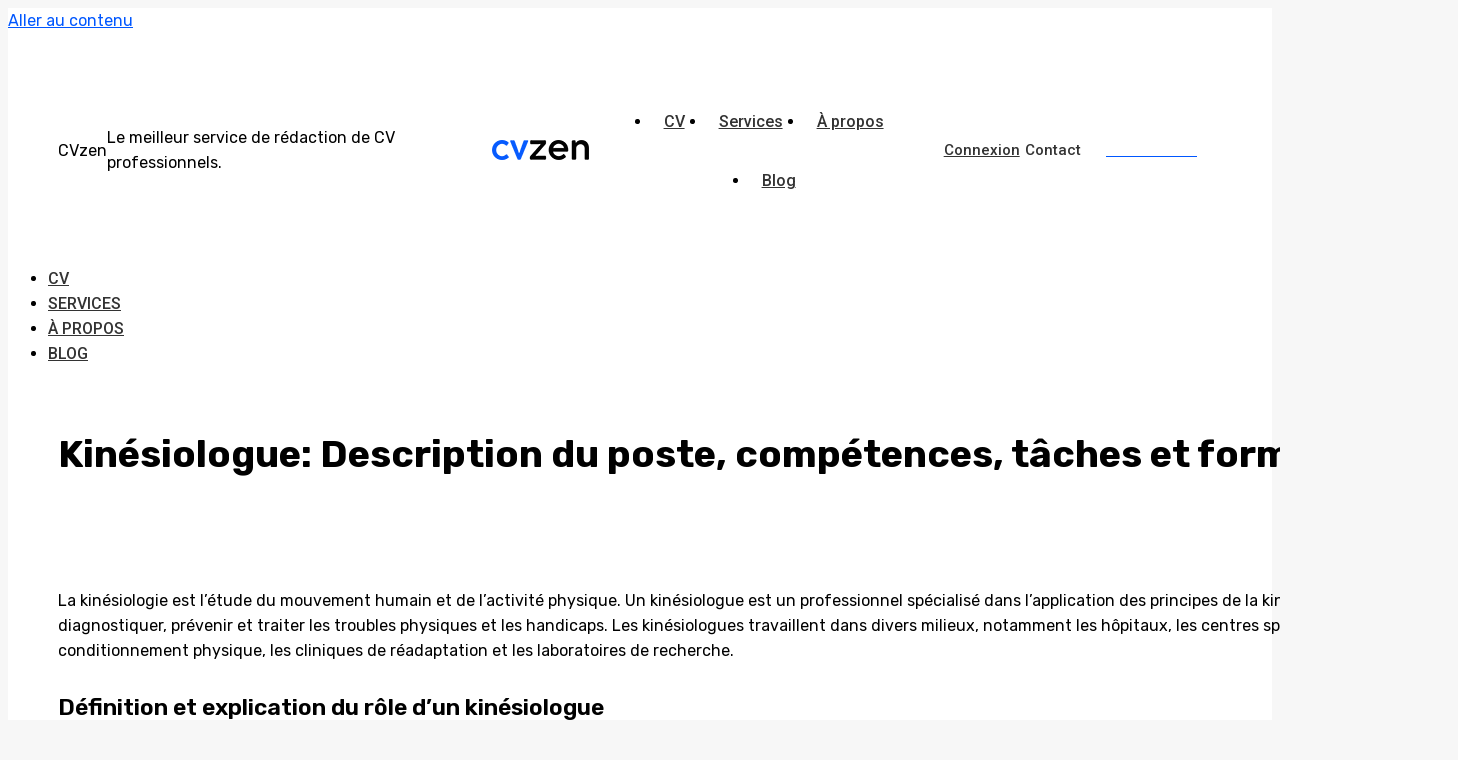

--- FILE ---
content_type: text/html; charset=utf-8
request_url: https://cvzen.fr/blog/kinesiologue-job-description
body_size: 26424
content:
<!DOCTYPE html>
<!--[if !(IE 6) | !(IE 7) | !(IE 8)  ]><!-->
<html lang="fr-FR" class="no-js">
<!--<![endif]-->
<head>
	<meta charset="UTF-8" />
		<meta name="viewport" content="width=device-width, initial-scale=1, maximum-scale=1, user-scalable=0">
		<meta name="theme-color" content="#0057ff"/>	<link rel="profile" href="https://gmpg.org/xfn/11" />
	<meta name='robots' content='index, follow, max-image-preview:large, max-snippet:-1, max-video-preview:-1' />
	<style>img:is([sizes="auto" i], [sizes^="auto," i]) { contain-intrinsic-size: 3000px 1500px }</style>
	
	<!-- This site is optimized with the Yoast SEO plugin v26.0 - https://yoast.com/wordpress/plugins/seo/ -->
	<title>Kinésiologue: Description du poste, compétences, tâches et formation</title>
	<meta name="description" content="Découvrez les responsabilités, les qualifications et la formation requises pour un kinésiologue. Découvrez les compétences nécessaires pour exceller dans cette fonction." />
	<link rel="canonical" href="https://cvzen.fr/blog/kinesiologue-job-description" />
	<meta property="og:locale" content="fr_FR" />
	<meta property="og:type" content="article" />
	<meta property="og:title" content="Kinésiologue: Description du poste, compétences, tâches et formation" />
	<meta property="og:description" content="Découvrez les responsabilités, les qualifications et la formation requises pour un kinésiologue. Découvrez les compétences nécessaires pour exceller dans cette fonction." />
	<meta property="og:url" content="https://cvzen.fr/blog/kinesiologue-job-description" />
	<meta property="og:site_name" content="CVzen" />
	<meta property="article:published_time" content="2024-05-04T21:03:11+00:00" />
	<meta property="article:modified_time" content="2024-05-19T13:21:50+00:00" />
	<meta property="og:image" content="https://cvzen.fr/wp-content/uploads/2023/04/resume-298.jpg" />
	<meta property="og:image:width" content="1920" />
	<meta property="og:image:height" content="1080" />
	<meta property="og:image:type" content="image/jpeg" />
	<meta name="author" content="CVzen" />
	<meta name="twitter:card" content="summary_large_image" />
	<meta name="twitter:label1" content="Écrit par" />
	<meta name="twitter:data1" content="CVzen" />
	<meta name="twitter:label2" content="Durée de lecture estimée" />
	<meta name="twitter:data2" content="1 minute" />
	<script type="application/ld+json" class="yoast-schema-graph">{"@context":"https://schema.org","@graph":[{"@type":"WebPage","@id":"https://cvzen.fr/blog/kinesiologue-job-description","url":"https://cvzen.fr/blog/kinesiologue-job-description","name":"Kinésiologue: Description du poste, compétences, tâches et formation","isPartOf":{"@id":"https://cvzen.fr/#website"},"primaryImageOfPage":{"@id":"https://cvzen.fr/blog/kinesiologue-job-description#primaryimage"},"image":{"@id":"https://cvzen.fr/blog/kinesiologue-job-description#primaryimage"},"thumbnailUrl":"https://cvzen.fr/wp-content/uploads/2023/04/resume-298.jpg","datePublished":"2024-05-04T21:03:11+00:00","dateModified":"2024-05-19T13:21:50+00:00","author":{"@id":"https://cvzen.fr/#/schema/person/8eb29522b09c9a770af654c1773af9b2"},"description":"Découvrez les responsabilités, les qualifications et la formation requises pour un kinésiologue. Découvrez les compétences nécessaires pour exceller dans cette fonction.","breadcrumb":{"@id":"https://cvzen.fr/blog/kinesiologue-job-description#breadcrumb"},"inLanguage":"fr-FR","potentialAction":[{"@type":"ReadAction","target":["https://cvzen.fr/blog/kinesiologue-job-description"]}]},{"@type":"ImageObject","inLanguage":"fr-FR","@id":"https://cvzen.fr/blog/kinesiologue-job-description#primaryimage","url":"https://cvzen.fr/wp-content/uploads/2023/04/resume-298.jpg","contentUrl":"https://cvzen.fr/wp-content/uploads/2023/04/resume-298.jpg","width":1920,"height":1080},{"@type":"BreadcrumbList","@id":"https://cvzen.fr/blog/kinesiologue-job-description#breadcrumb","itemListElement":[{"@type":"ListItem","position":1,"name":"Home","item":"https://cvzen.fr/"},{"@type":"ListItem","position":2,"name":"Kinésiologue: Description du poste, compétences, tâches et formation"}]},{"@type":"WebSite","@id":"https://cvzen.fr/#website","url":"https://cvzen.fr/","name":"CVzen","description":"Le meilleur service de rédaction de CV professionnels.","potentialAction":[{"@type":"SearchAction","target":{"@type":"EntryPoint","urlTemplate":"https://cvzen.fr/?s={search_term_string}"},"query-input":{"@type":"PropertyValueSpecification","valueRequired":true,"valueName":"search_term_string"}}],"inLanguage":"fr-FR"},{"@type":"Person","@id":"https://cvzen.fr/#/schema/person/8eb29522b09c9a770af654c1773af9b2","name":"CVzen","image":{"@type":"ImageObject","inLanguage":"fr-FR","@id":"https://cvzen.fr/#/schema/person/image/","url":"https://secure.gravatar.com/avatar/37910bbd7cb76618868eb517ef1b68550648f4ffceb896171a5aee8fcf8bdb7c?s=96&d=https%3A%2F%2Ftavoq.com%2Fwp-content%2Fuploads%2F2025%2F05%2Fnew-avatar-min.png&r=g","contentUrl":"https://secure.gravatar.com/avatar/37910bbd7cb76618868eb517ef1b68550648f4ffceb896171a5aee8fcf8bdb7c?s=96&d=https%3A%2F%2Ftavoq.com%2Fwp-content%2Fuploads%2F2025%2F05%2Fnew-avatar-min.png&r=g","caption":"CVzen"}}]}</script>
	<!-- / Yoast SEO plugin. -->


<link rel='dns-prefetch' href='//www.googletagmanager.com' />
<link rel='dns-prefetch' href='//fonts.googleapis.com' />
<link rel="alternate" type="application/rss+xml" title="CVzen &raquo; Flux" href="https://cvzen.fr/feed" />
<link rel="alternate" type="application/rss+xml" title="CVzen &raquo; Flux des commentaires" href="https://cvzen.fr/comments/feed" />
<style id='woocommerce-inline-inline-css'>
.woocommerce form .form-row .required { visibility: visible; }
</style>
<link rel='stylesheet' id='brands-styles-css' href='https://cvzen.fr/wp-content/plugins/woocommerce/assets/css/brands.css?ver=10.2.1' media='all' />
<link rel='stylesheet' id='the7-font-css' href='https://cvzen.fr/wp-content/themes/dt-the7/fonts/icomoon-the7-font/icomoon-the7-font.min.css?ver=12.4.0' media='all' />
<link rel='stylesheet' id='the7-awesome-fonts-css' href='https://cvzen.fr/wp-content/themes/dt-the7/fonts/FontAwesome/css/all.min.css?ver=12.4.0' media='all' />
<link rel='stylesheet' id='dt-web-fonts-css' href='https://fonts.googleapis.com/css?family=Roboto:400,500,600,700%7CRoboto+Condensed:400,600,700%7CRubik:400,600,700%7COpen+Sans:400,600,700' media='all' />
<link rel='stylesheet' id='dt-main-css' href='https://cvzen.fr/wp-content/themes/dt-the7/css/main.min.css?ver=12.4.0' media='all' />
<link rel='stylesheet' id='the7-custom-scrollbar-css' href='https://cvzen.fr/wp-content/themes/dt-the7/lib/custom-scrollbar/custom-scrollbar.min.css?ver=12.4.0' media='all' />
<link rel='stylesheet' id='the7-wpbakery-css' href='https://cvzen.fr/wp-content/themes/dt-the7/css/wpbakery.min.css?ver=12.4.0' media='all' />
<link rel='stylesheet' id='the7-core-css' href='https://cvzen.fr/wp-content/plugins/dt-the7-core/assets/css/post-type.min.css?ver=2.7.9' media='all' />
<link rel='stylesheet' id='the7-css-vars-css' href='https://cvzen.fr/wp-content/uploads/the7-css/css-vars.css?ver=fb9fd53a7a08' media='all' />
<link rel='stylesheet' id='dt-custom-css' href='https://cvzen.fr/wp-content/uploads/the7-css/custom.css?ver=fb9fd53a7a08' media='all' />
<link rel='stylesheet' id='wc-dt-custom-css' href='https://cvzen.fr/wp-content/uploads/the7-css/compatibility/wc-dt-custom.css?ver=fb9fd53a7a08' media='all' />
<link rel='stylesheet' id='dt-media-css' href='https://cvzen.fr/wp-content/uploads/the7-css/media.css?ver=fb9fd53a7a08' media='all' />
<link rel='stylesheet' id='the7-elements-css' href='https://cvzen.fr/wp-content/uploads/the7-css/post-type-dynamic.css?ver=fb9fd53a7a08' media='all' />
<link rel='stylesheet' id='style-css' href='https://cvzen.fr/wp-content/themes/dt-the7-child/style.css?ver=12.4.0' media='all' />
<script src="https://cvzen.fr/wp-includes/js/jquery/jquery.min.js?ver=3.7.1" id="jquery-core-js"></script>
<script src="https://cvzen.fr/wp-includes/js/jquery/jquery-migrate.min.js?ver=3.4.1" id="jquery-migrate-js"></script>
<script src="https://cvzen.fr/wp-content/plugins/woocommerce/assets/js/jquery-blockui/jquery.blockUI.min.js?ver=2.7.0-wc.10.2.1" id="jquery-blockui-js" data-wp-strategy="defer"></script>
<script src="https://cvzen.fr/wp-content/plugins/woocommerce/assets/js/js-cookie/js.cookie.min.js?ver=2.1.4-wc.10.2.1" id="js-cookie-js" data-wp-strategy="defer"></script>
<script id="dt-above-fold-js-extra">
var dtLocal = {"themeUrl":"https:\/\/cvzen.fr\/wp-content\/themes\/dt-the7","passText":"Pour voir ce contenu, entrer le mots de passe:","moreButtonText":{"loading":"Chargement ...","loadMore":"Charger la suite"},"postID":"75071","ajaxurl":"https:\/\/cvzen.fr\/wp-admin\/admin-ajax.php","REST":{"baseUrl":"https:\/\/cvzen.fr\/wp-json\/the7\/v1","endpoints":{"sendMail":"\/send-mail"}},"contactMessages":{"required":"Un ou plusieurs champs contiennent une erreur. Veuillez v\u00e9rifier et r\u00e9essayer.","terms":"Veuillez accepter la politique de confidentialit\u00e9.","fillTheCaptchaError":"Veuillez remplir le captcha."},"captchaSiteKey":"","ajaxNonce":"70f7bda83c","pageData":"","themeSettings":{"smoothScroll":"off","lazyLoading":false,"desktopHeader":{"height":80},"ToggleCaptionEnabled":"disabled","ToggleCaption":"Navigation","floatingHeader":{"showAfter":150,"showMenu":true,"height":60,"logo":{"showLogo":true,"html":"<img class=\" preload-me\" src=\"https:\/\/cvzen.fr\/wp-content\/uploads\/2024\/04\/cvzen-web.png\" srcset=\"https:\/\/cvzen.fr\/wp-content\/uploads\/2024\/04\/cvzen-web.png 97w, https:\/\/cvzen.fr\/wp-content\/uploads\/2024\/04\/cvzen-web.png 97w\" width=\"97\" height=\"20\"   sizes=\"97px\" alt=\"CVzen\" \/>","url":"https:\/\/cvzen.fr\/"}},"topLine":{"floatingTopLine":{"logo":{"showLogo":false,"html":""}}},"mobileHeader":{"firstSwitchPoint":1100,"secondSwitchPoint":778,"firstSwitchPointHeight":60,"secondSwitchPointHeight":60,"mobileToggleCaptionEnabled":"disabled","mobileToggleCaption":"Menu"},"stickyMobileHeaderFirstSwitch":{"logo":{"html":"<img class=\" preload-me\" src=\"https:\/\/cvzen.fr\/wp-content\/uploads\/2024\/04\/cvzen-web.png\" srcset=\"https:\/\/cvzen.fr\/wp-content\/uploads\/2024\/04\/cvzen-web.png 97w, https:\/\/cvzen.fr\/wp-content\/uploads\/2024\/04\/cvzen-web.png 97w\" width=\"97\" height=\"20\"   sizes=\"97px\" alt=\"CVzen\" \/>"}},"stickyMobileHeaderSecondSwitch":{"logo":{"html":"<img class=\" preload-me\" src=\"https:\/\/cvzen.fr\/wp-content\/uploads\/2024\/04\/cvzen-web.png\" srcset=\"https:\/\/cvzen.fr\/wp-content\/uploads\/2024\/04\/cvzen-web.png 97w, https:\/\/cvzen.fr\/wp-content\/uploads\/2024\/04\/cvzen-web.png 97w\" width=\"97\" height=\"20\"   sizes=\"97px\" alt=\"CVzen\" \/>"}},"sidebar":{"switchPoint":992},"boxedWidth":"1340px"},"VCMobileScreenWidth":"778","wcCartFragmentHash":"50ecfc0f11a266b7399a59925523e22f"};
var dtShare = {"shareButtonText":{"facebook":"Partager sur Facebook","twitter":"Share on X","pinterest":"Partager sur Pinterest","linkedin":"Partager sur Linkedin","whatsapp":"Partager sur Whatsapp"},"overlayOpacity":"85"};
</script>
<script src="https://cvzen.fr/wp-content/themes/dt-the7/js/above-the-fold.min.js?ver=12.4.0" id="dt-above-fold-js"></script>
<script src="https://cvzen.fr/wp-content/themes/dt-the7/js/compatibility/woocommerce/woocommerce.min.js?ver=12.4.0" id="dt-woocommerce-js"></script>

<!-- Extrait de code de la balise Google (gtag.js) ajouté par Site Kit -->
<!-- Extrait Google Analytics ajouté par Site Kit -->
<script src="https://www.googletagmanager.com/gtag/js?id=GT-PJSVGWQP" id="google_gtagjs-js" async></script>
<script id="google_gtagjs-js-after">
window.dataLayer = window.dataLayer || [];function gtag(){dataLayer.push(arguments);}
gtag("set","linker",{"domains":["cvzen.fr"]});
gtag("js", new Date());
gtag("set", "developer_id.dZTNiMT", true);
gtag("config", "GT-PJSVGWQP");
 window._googlesitekit = window._googlesitekit || {}; window._googlesitekit.throttledEvents = []; window._googlesitekit.gtagEvent = (name, data) => { var key = JSON.stringify( { name, data } ); if ( !! window._googlesitekit.throttledEvents[ key ] ) { return; } window._googlesitekit.throttledEvents[ key ] = true; setTimeout( () => { delete window._googlesitekit.throttledEvents[ key ]; }, 5 ); gtag( "event", name, { ...data, event_source: "site-kit" } ); };
</script>
<script></script><link rel="https://api.w.org/" href="https://cvzen.fr/wp-json/" /><link rel="alternate" title="JSON" type="application/json" href="https://cvzen.fr/wp-json/wp/v2/posts/75071" /><link rel="EditURI" type="application/rsd+xml" title="RSD" href="https://cvzen.fr/xmlrpc.php?rsd" />
<meta name="generator" content="WordPress 6.8.2" />
<meta name="generator" content="WooCommerce 10.2.1" />
<link rel='shortlink' href='https://cvzen.fr/?p=75071' />
<link rel="alternate" title="oEmbed (JSON)" type="application/json+oembed" href="https://cvzen.fr/wp-json/oembed/1.0/embed?url=https%3A%2F%2Fcvzen.fr%2Fblog%2Fkinesiologue-job-description" />
<link rel="alternate" title="oEmbed (XML)" type="text/xml+oembed" href="https://cvzen.fr/wp-json/oembed/1.0/embed?url=https%3A%2F%2Fcvzen.fr%2Fblog%2Fkinesiologue-job-description&#038;format=xml" />
<meta name="generator" content="Site Kit by Google 1.162.1" /><script async src="https://pagead2.googlesyndication.com/pagead/js/adsbygoogle.js?client=ca-pub-2898401786831867"
     crossorigin="anonymous"></script>	<noscript><style>.woocommerce-product-gallery{ opacity: 1 !important; }</style></noscript>
	<meta name="generator" content="Powered by WPBakery Page Builder - drag and drop page builder for WordPress."/>

<!-- Extrait Google Tag Manager ajouté par Site Kit -->
<script>
			( function( w, d, s, l, i ) {
				w[l] = w[l] || [];
				w[l].push( {'gtm.start': new Date().getTime(), event: 'gtm.js'} );
				var f = d.getElementsByTagName( s )[0],
					j = d.createElement( s ), dl = l != 'dataLayer' ? '&l=' + l : '';
				j.async = true;
				j.src = 'https://www.googletagmanager.com/gtm.js?id=' + i + dl;
				f.parentNode.insertBefore( j, f );
			} )( window, document, 'script', 'dataLayer', 'GTM-MHVNLZJG' );
			
</script>

<!-- End Google Tag Manager snippet added by Site Kit -->
<link rel="icon" href="https://cvzen.fr/wp-content/uploads/2024/04/favicon-cv-16.png" type="image/png" sizes="16x16"/><link rel="icon" href="https://cvzen.fr/wp-content/uploads/2024/04/favicon-cv-32.png" type="image/png" sizes="32x32"/><noscript><style> .wpb_animate_when_almost_visible { opacity: 1; }</style></noscript><style id='the7-custom-inline-css' type='text/css'>
@media screen and (max-width: 990px) {
  #bottom-bar .mini-nav ul {
    display: block;
  }
   #bottom-bar .menu-select {
    display: none;
  }
}

.wf-container-footer {
    padding-top: 60px !important;
}

#career-blog-article article .list-neg {
    border: 1px solid #f27575;
}

#career-blog-article article .list-neg, #career-blog-article article .list-pos, #career-blog-article article .list-simple {
    box-sizing: border-box;
    border-radius: 0.8rem;
    margin-bottom: 1rem;
    padding-bottom: 2.4rem;
    overflow: hidden;
}

#career-blog-article article .list-neg .list-header, #career-blog-article article .list-pos .list-header, #career-blog-article article .list-simple .list-header {
    position: relative;
    font-size: 2.4rem;
    margin-bottom: 2rem;
    margin-top: unset;
    background-color: #f5f5f5;
    width: 100%;
    box-sizing: border-box;
    padding: 1rem 2.6rem 1rem 5rem;
}

#career-blog-article article .list-neg .list-header::after, #career-blog-article article .list-pos .list-header::after, #career-blog-article article .list-simple .list-header::after {
    content: " ";
    position: absolute;
    left: 1.8rem;
    top: 1.6rem;
    width: 1.8rem;
    height: 1.8rem;
    display: inline-block;
    background-size: 12.6rem 1.8rem;
}

#career-blog-article article .list-neg ul li::after {
    background-color: #f27575;
}

#career-blog-article article .list-neg ul li::after, #career-blog-article article .list-pos ul li::after, #career-blog-article article .list-simple ul li::after {
    content: " ";
    display: block;
    position: absolute;
    left: -2.7rem;
    width: 0.7rem;
    height: 0.7rem;
    border-radius: 50%;
    top: 1.2rem;
}


#career-blog-article article .list-pos {
    border: 1px solid #00c8aa;
}

#career-blog-article article .list-neg, #career-blog-article article .list-pos, #career-blog-article article .list-simple {
    box-sizing: border-box;
    border-radius: 0.8rem;
    margin-bottom: 1rem;
    padding-bottom: 2.4rem;
    overflow: hidden;
}

#career-blog-article article .list-neg .list-header, #career-blog-article article .list-pos .list-header, #career-blog-article article .list-simple .list-header {
    position: relative;
    font-size: 2.4rem;
    margin-bottom: 2rem;
    margin-top: unset;
    background-color: #f5f5f5;
    width: 100%;
    box-sizing: border-box;
    padding: 1rem 2.6rem 1rem 5rem;
}

#career-blog-article article .list-neg .list-header::after, #career-blog-article article .list-pos .list-header::after, #career-blog-article article .list-simple .list-header::after {
    content: " ";
    position: absolute;
    left: 1.8rem;
    top: 1.6rem;
    width: 1.8rem;
    height: 1.8rem;
    display: inline-block;
    background-size: 12.6rem 1.8rem;
}

#career-blog-article article .list-neg ul li, #career-blog-article article .list-pos ul li, #career-blog-article article .list-simple ul li {
    position: relative;
    margin-left: 0;
    position: relative;
    width: 100%!important;
}

#career-blog-article article .list-pos ul li::after {
    background-color: #00c8aa;
}

.feature-box {
    border-radius: 10px;
  background: #f0f3f5;
  background-color: #f0f3f5;
  padding-left: 5px;
    padding-right: 5px;
    margin-left: 15px;
    margin-right: 15px;
    width: 395px;
  height: 170px;
}


.feature-text {
font-size: 16px;
font-family: 'Rubik';
}

.feature-title  {
font-size: 21px;
font-weight: 600;
font-family: 'Rubik';
}

.mega-title  {
  font-size: 46px;
  line-height: 56px;
  font-weight: 600;
  font-family: 'Rubik';
}

@media (max-width: 767px) {
  .mega-title {
    font-size: 36px;
    line-height: 38px;
  }
}

.eapps-pricing-table-column-title-caption {
  font-size: 16px !important;
	line-height: 19px !important;
}

.mega-title-white  {
font-size: 40px;
line-height: 50px;
font-weight: 600;
font-family: 'Rubik';
color: white !important;
}

.white-text  {
color: white !important;
}

.feature-box-alt {
  border-radius: 10px;
  background: #f0f3f5;
  background-color: #f0f3f5;
    width: 31%;
    margin-left: 12px;
  margin-right: 12px;
    padding-left: 5px;
  padding-right: 5px;
    height: 205px;
}

.feature-box-alt-2 {
  border-radius: 10px;
  background: #f0f3f5;
  background-color: #f0f3f5;
    width: 31%;
    margin-left: 12px;
  margin-right: 12px;
    padding-left: 5px;
  padding-right: 5px;
    height: 195px;
}

.feature-box-alt-3 {
  border-radius: 10px;
  background: #f0f3f5;
  background-color: #f0f3f5;
    width: 31%;
    margin-left: 12px;
  margin-right: 12px;
    padding-left: 5px;
  padding-right: 5px;
    height: 210px;
}

.testimonial-box {
    border-radius: 10px;
  background: #f0f3f5;
  background-color: #f0f3f5;
  padding-left: 2px;
    padding-right: 2px;
    margin-left: 7px;
    margin-right: 7px;
    width: 23.5%;
  height: 255px;
}

.testimonial-box3 {
    border-radius: 10px;
  background: #f0f3f5;
  background-color: #f0f3f5;
  padding-left: 5px;
    padding-right: 5px;
    margin-left: 7px;
    margin-right: 7px;
    width: 405px;
  height: 240px;
}

.testimonial-text {
font-size: 14px;
font-family: 'Rubik';
}

.testimonial-name {
font-size: 14px;
font-family: 'Rubik';
color: #696969;
}

.testimonial-title  {
font-size: 15px;
font-weight: 600;
font-family: 'Rubik';
}

.subtitleelement {
    color: #003aab !important;
    font-size: .8rem !important;
    font-weight: bold;
    margin-bottom: 0.7rem;
    letter-spacing: .9px;
    text-transform: uppercase;
}

.dt-text-title {
  font-family: 'Rubik' !important;
}

.get-button {
    border-radius: 0.5rem !important;
}

h1 {
    padding:0px;
    margin-top:30px;
    }
h2 {
    padding:0px;
    margin-top:30px;
    }
h3 {
    padding:0px;
    margin-top:30px;
    }

#main {
    padding: 0px 0px 0px 0px !important;
}
.user-profile {
    display: none;
}
.woocommerce-MyAccount-navigation {
    display: none;
}
#my-account-menu .myaccount-menu {
    padding: 0;
    margin: 0px 0;
    margin-top: 0px !important;
    margin-right: 0px;
    margin-bottom: 30px;
    margin-left: 0px;
}
.blog-shortcode.blog-masonry-shortcode-id-07fad181195b24741e473d25f5763117:not(.centered-layout-list) .post-entry-content {
    padding: 0px 0px 0px 0px !important;
}
.paginator {
    margin-bottom: 35px !important;
}

.image-corner img {
  border-radius: 15px !important;
}

.featured-text {
font-size: 18px !important;
}

.featured-text-white {
font-size: 18px !important;
color: white !important;
}

.icon_container {
    padding-left: 15px !important;
    padding-right: 0px;
}

.image-vertical {
vertical-align:middle;
}

.text-review-1 {
font-size: 24px !important;
}

.text-review-2 {
font-size: 20px !important;
}

.desktop-banner,
.mobile-banner {
  border-radius: 10px !important;
}

@media (max-width: 767px) {
  .desktop {
    display: none !important;
  }
	.desktop-banner {
    display: none !important;
  }
}

@media (min-width: 768px) {
  .mobile {
    display: none !important;
  }
	.mobile-banner {
    display: none !important;
  }
}

@media (max-width:768px) {
.mobile-grid {width:50% !important;}
}

@media screen and (max-width: 767px) {
#rowid #columnid
{
width:50% !Important;
display: inline-block !important;
}
}

@media (max-width: 768px) {
#footer {
   text-align: center;
}
}

.fancy-header .hgroup, .page-title .hgroup {
    overflow: visible !important;
}

.recent-posts .post-content>time {
    display: none;
}

.rmp-rating-widget.js-rmp-rating-widget {
padding-top: 30px !important;
padding-bottom: 15px !important;
}

.rmp-heading.rmp-heading--title {
font-family: "Rubik", Helvetica, Arial, Verdana, sans-serif;
font-size: 125%;
font-weight: 700;
}

@media screen and (max-width: 768px) {
.widget.widget_media_image {
   text-align: center !important;
}
}

.iso-container.bg-on.blog-content.entry-meta, .iso-container .bg-on .blog-content>:last-child, .iso-container .bg-on .project-list-content>:last-child, .iso-grid .bg-on .blog-content>:last-child, .iso-grid .bg-on .project-list-content>:last-child, .blog-content .entry-meta {
    display: none;
}

.blog-content .entry-title {
    margin-top: 0px !important;
}

.post.bg-on, .post.bg-on.fullwidth-img.format-quote, .post.bg-on.fullwidth-img.format-link {
    background-color: white !important;
}

.description-under-image .post .entry-title a:hover, .post .blog-content .entry-title {
    padding: 0px 0px !important;
        font-size: 19px !important;
        line-height: 30px !important;
}

.blog-shortcode .post-entry-content .entry-title a, .blog-shortcode .post-entry-title-content .entry-title a {
        font-size: 19px !important;
}

.post-entry-content {
    margin-top: 15px;
    line-height: 30px !important;
}

.bg-on .blog-content, .bg-on .project-list-content {
    padding: 10px 0px;
}

.blog-shortcode .post-entry-content .entry-title a, .blog-shortcode .post-entry-title-content .entry-title a {
    line-height: 30px !important;
}

.blog-shortcode.blog-masonry-shortcode-id-04015ec6bac91fc7c372525a485f6b63 .entry-title, .blog-shortcode.blog-masonry-shortcode-id-04015ec6bac91fc7c372525a485f6b63.owl-carousel .entry-title  {
    margin-top: 0px !important;
}

@media screen and (max-width: 990px) {
   .contactrow {
    display: none;
  }
}

.eapps-pricing-table-column-features-item-inner {
    padding: 8px 20px !important;
}

.eapps-pricing-table-column-title-text + .eapps-pricing-table-column-title-caption {
    margin-left: 15px !important;
    margin-right: 15px !important;
}

.product-quantity {
    display: none !important;
}

.cart-subtotal {
    display: none !important;
}

.product-total {
    display: none !important;
}

.checkout-page-title {
    display: none !important;
}

.wc-order-review, .wc-side-column {
    background-color: #f4f6ff !important;
}

.woocommerce-privacy-policy-text {
    display: none !important;
}

.woocommerce-message {
    display: none !important;
}

.user-registration {
    background-color: white !important;
}

.code-line {
    list-style-type: disc !important;
}

@media (max-width: 768px) {
.center {
  display: flex;
  justify-content: center;
  align-items: center;
}
}

.text-icon {
  margin: 0px 0px 0px 0px !important;
}

.dt-btn {
  width: 92% !important;
}

@media (max-width: 768px) {
span.user-registration-pn-time  {
  display: none !important;
}
}

.yarpp-thumbnail-title {
  color: black !important;
}

@media (min-width: 767px) {
  .yarpp-thumbnails-horizontal .yarpp-thumbnail,
  .yarpp-related .yarpp-thumbnail {
    border: none !important;
    width: 255px !important;
  }

  .yarpp-thumbnails-horizontal .yarpp-thumbnail-title,
  .yarpp-related .yarpp-thumbnail-title {
    margin: 7px 0 0 7px;
    width: 255px !important;
    max-height: 4em;
  }
}

@media (max-width: 768px) {
.yarpp {
  display: none !important;
}
.rmp-rating-widget {text-align: center !important;}
}


@media screen and (max-width: 992px) {
.sidebar-right .sidebar, .sidebar-left .sidebar, .sidebar-divider-off.sidebar-right .sidebar, .sidebar-divider-off.sidebar-left .sidebar, .sidebar-right .sidebar.solid-bg, .sidebar-left .sidebar.solid-bg, .sidebar-right .sidebar.bg-under-widget, .sidebar-left .sidebar.bg-under-widget {
    margin-top: 0px !important;
}
}

.user-registration-pn-section .user-registration-pn-container .user-registration-user-registration-private-note {
    display: block !important;
}

.user-registration-pn-search-form {
  display: none !important;
}

.user-registration-pn-title {
color: black;
font-weight: bold;
}
.user-registration-pn-time {
color: black !important;
}
.user-registration-pn-description {
color: black !important;
}

.user-registration-multi-part-indicator {
  display: none !important;
}

.ur-frontend-form .ur-form-row .ur-form-grid label, .ur-frontend-form .ur-form-row .ur-form-grid legend {
text-align: center;
margin-top: 0px !important;
}

.required {
  display: none !important;
}

.same-logo {
  width: 97px;
  height: 21px;
}

.logo-box .preload-me {
  width: 97px;
  height: 21px;
}

.sticky-mobile-logo-second-switch {
  width: 97px;
  height: 21px;
}

.sticky-mobile-logo-first-switch {
  width: 97px;
  height: 21px;
}

#ur-frontend-form.login {
    margin: 0 auto !important;
}

.user-registration-login-title {
  font-size: 18px;
  font-weight: bold;
  text-align: center;
    margin-top: 10px;
    margin-bottom: 20px;
  display: block; /* ensures the element spans the full width */
}

/* Center the login button */
.user-registration-Button.button.ur-submit-button {
  display: block !important;
  margin: 0 auto !important;
}

.user-registration-LostPassword {
  text-align: center !important;
}

.login-box {
  border-radius: 10px;
  background: #FFFFFF;
  background-color: #FFFFFF;
    margin-left: 10px;
  margin-right: 10;
    padding-left: 15px;
  padding-right: 15px;
    height: 520px;
}

.forminator-button-submit {
    background:#0057ff; 
    color:#fff; 
    border-radius: 0.5rem;
  display: block !important;
  margin: 0 auto !important;
  border-radius: 6px !important;
  width: 50% !important;
    box-shadow: none !important;
}

.forminator-button-submit:hover {background:#1e49bf; }

.new-customer {
    border-radius: 6px !important;
    width: 50% !important;
    background: #ff4f00 !important;
}

.new-customer:hover {
    border-radius: 6px !important;
    width: 50% !important;
    background: #ff6200 !important;
}

.forminator-required {
  display: none !important;
}

.yith-content, .yith-dashboard, .yith-custom-downloads, .yith-orders, .yith-edit-account, .yith-services, .yith-support, .yith-parametres {
  padding-left: 15px !important;
}

.yith-wcmap .user-profile .user-avatar.avatar-upload:after {
    bottom: 0px !important;
}

.yith-wcmap .user-profile .user-info .logout a {
    text-decoration: none !important;
    text-transform: none !important;
    color: #bdbdbd !important;
    background-color: transparent !important;
		padding: 0px 0px !important;
}

.yith-wcmap .user-profile .user-info .logout a:hover {
    background-color: transparent !important;
}

.yith-wcmap-banners-wrapper .yith-wcmap-banner {
    padding: 20px !important;
		border-radius: 12px !important;
}

.yith-wcmap-banner a:hover {
  text-decoration: none !important;
}

.yith-wcmap-banners-wrapper .yith-wcmap-banner .banner-title {
    text-transform: none !important;
    font-size: 18px !important;
    font-weight: 600;
    margin: 15px 0 0;
}

.banner-orders, .banner-linkedin-profile, .banner-thank-you-letter, .banner-networking-guide, .banner-services, .banner-parametres {
    margin-bottom: 1em !important;
}

.woocommerce-orders-table__header {
    font-weight: 600 !important;
}

.order-number, .order-date, .order-status {
    text-decoration: none !important;
    text-transform: none !important;
    font-weight: 600 !important;
		color: #000000 !important;
    background-color: transparent !important;
		padding: 0px 0px !important;
}

.the7-woocommerce-checkout {
    background-color: #F4F6FF !important;
		border-radius: 12px;
}

.woocommerce-billing-fields__field-wrapper {
    padding: 30px 30px 0 30px !important;
}

.woocommerce-billing-fields, .product-name {
    font-weight: 600 !important;
	font-size: 18px !important;
}

.woocommerce-shipping-fields {
    display: none !important;
}

.wc-order-review {
    margin-top: 0 !important;
}

.woocommerce-billing-fields {
    padding-bottom: 0 !important;
}

td.product-name{
    line-height:normal;
}

td.product-name img{
    vertical-align:middle;
    margin-right:1rem;
    float:none !important;
}

td.product-name strong{
    vertical-align:middle;
}

.wc-item-meta {
    margin-top: 10px;
}

/**
 * Styling for the remove button in checkout
 */
.wc-item-meta {
    margin-top: 10px;
}

.checkout-remove-item {
    display: inline-block;
    margin-left: 10px;
    color: #777;
    border: 1px solid #777;
    border-radius: 50%;
    width: 16px;
    height: 16px;
    text-align: center;
    line-height: 14px;
    font-size: 12px;
    cursor: pointer;
    transition: all 0.2s;
    vertical-align: middle;
}

.checkout-remove-item:hover {
    background-color: #e2401c;
    color: #fff;
    border-color: #e2401c;
}

.customer-button {
    width: 220px !important;
		border-radius: 0.5rem !important;
}

.woocommerce-order-overview__payment-method, .yctpw_order_review_more {
    display: none !important;
}

.wpb_single_image .vc_single_image-wrapper.vc_box_rounded, .wpb_single_image .vc_single_image-wrapper.vc_box_rounded img {
    border-radius: 12px !important;
}

.rounded-box {
    border-radius: 12px !important;
}

.woocommerce-thankyou-order-details li {
    border-top: none !important;
}

.yith-ctpw-front .order_details li:nth-child(even), .elementor-element .order_details {
    background-color: #ffffff;
}

.woocommerce-Price-amount {
	font-size: 16px !important;
	font-weight: 500 !important;
}

@media (max-width: 767px) {
  .yith-wcmap-banners-wrapper {
    display: none;
  }
}

.woocommerce-table.woocommerce-table--custom-fields.shop_table.custom-fields {
    display: none;
}

.custom-download-grid {
  display: flex;
  flex-wrap: wrap;
  gap: 20px;
  margin-top: 20px;
}

.custom-download-item {
  text-align: center;
  width: 110px;
  transition: transform 0.2s ease;
}

.custom-download-item a {
  display: block;
  width: 90px;
  height: 110px;
  padding: 10px;
  background: #f5f5f5;
  border-radius: 10px;
  text-decoration: none !important;
  color: #333;
  box-shadow: 0 2px 4px rgba(0, 0, 0, 0.1);
  transition: transform 0.2s ease, background-color 0.2s ease;
}

.custom-download-item a:hover {
  transform: scale(1.05);
  background-color: #e6f4ff;
}

.download-icon {
  font-size: 35px;
  margin-bottom: 8px;
	padding-top: 8px;
  display: block;
}

.download-name {
  font-size: 13px;
  word-break: break-word;
  text-decoration: none !important;
}

.single-post .post-thumbnail {
    display: none;
}

.forminator-multi-upload {
  border: 2px dashed #d3d3e2 !important;
  border-radius: 8px !important;
	padding-bottom: 60px !important;
	padding-top: 60px !important;
}

.row-rounded-corners {
  border-radius: 8px !important;
}

/* Hide default icon and text */
.forminator-icon-upload {
  display: none !important;
}

.forminator-icon-upload, .forminator-pagination-progress {
  display: none !important;
}

.forminator-multi-upload-message p,
.forminator-multi-upload-message p a {
  display: none !important;
  visibility: hidden;
  height: 0;
  margin: 0;
  padding: 0;
  font-size: 0;
  line-height: 0;
}

/* Bigger custom icon above the text */
.forminator-multi-upload-message::before {
  content: '';
  display: block;
  width: 48px;                 /* Smaller grey area */
  height: 48px;
  margin: 0 auto 12px;
  background: #dee0e9 url("data:image/svg+xml;utf8,<svg xmlns='http://www.w3.org/2000/svg' viewBox='0 0 32 32' fill='%23868e96'><path d='M18.12,17.52,17,16.4V25a1,1,0,0,1-2,0V16.4l-1.12,1.12a1,1,0,0,1-1.42,0,1,1,0,0,1,0-1.41l2.83-2.83a1,1,0,0,1,1.42,0l2.83,2.83a1,1,0,0,1-.71,1.7A1,1,0,0,1,18.12,17.52ZM22,22H20a1,1,0,0,1,0-2h2a4,4,0,0,0,.27-8,1,1,0,0,1-.84-.57,6,6,0,0,0-11.36,1.69,1,1,0,0,1-1,.86H9A3,3,0,0,0,9,20h3a1,1,0,0,1,0,2H9a5,5,0,0,1-.75-9.94A8,8,0,0,1,23,10.1,6,6,0,0,1,22,22Z'/></svg>") no-repeat center;
  background-size: 36px;       /* Larger icon inside */
  border-radius: 6px;
}


.forminator-multi-upload-message::after {
  content: "Drop your resume here or click to upload";
  display: block;
  text-align: center;
  font-size: 16px;
  color: #333;
  font-weight: 500;
}

#forminator-module-73830 .forminator-button {
    background: #0057ff !important;
    color: #fff !important;
    font: 700 16px/1 'Rubik', Helvetica, Arial, Verdana, sans-serif !important;
    border: none !important;
    border-radius: 8px !important;
    padding: 14px 36px !important;
    margin: 10px auto !important;
    min-width: 220px !important;
    display: flex !important;
    justify-content: center !important;
    align-items: center !important;
    text-align: center !important;
    cursor: pointer !important;
    box-shadow: 0 2px 4px rgba(0, 87, 255, 0.15) !important;
    transition: all 0.3s ease !important;

    white-space: nowrap !important;
    width: auto !important;
    max-width: 100% !important;
}

#forminator-module-73830 .forminator-button:hover {
    background: #1a6eff !important;
    box-shadow: 0 4px 8px rgba(0, 87, 255, 0.25) !important;
    transform: translateY(-2px) !important;
}

#forminator-module-73830 .forminator-pagination-footer,
#forminator-module-73830 .forminator-pagination-footer[style] {
    display: flex !important;
    justify-content: center !important;
    align-items: center !important;
    gap: 15px !important;
    width: 100% !important;
}

#forminator-module-73830 button.forminator-pagination-submit,
#forminator-module-73830 .forminator-pagination-submit {
    display: none !important;
}

#forminator-module-73830 .forminator-button-back {
    display: none !important;
}

#forminator-module-73830 label.forminator-label {
    font-size: 22px !important;
    font-weight: 700 !important;
    text-align: center !important;
    display: block !important;
    margin-bottom: 15px !important;
    font-family: 'Rubik', Helvetica, Arial, Verdana, sans-serif !important;
}

.bg-under-widget .sidebar-content .widget, .sidebar.bg-under-widget .widget, .solid-bg.sidebar-content .widget {
    padding-top: 0px !important;
		padding-bottom: 25px !important;
		padding-right: 25px !important;
		padding-left: 25px !important;
}

.scroll-top {
    display: none !important;
}

body.logged-in a.header-elements-button-1 {
    display: none !important;
}

body.page-id-13990 a.header-elements-button-1 {
    display: none !important;
}
</style>
</head>
<body id="the7-body" class="wp-singular post-template-default single single-post postid-75071 single-format-standard wp-embed-responsive wp-theme-dt-the7 wp-child-theme-dt-the7-child theme-dt-the7 the7-core-ver-2.7.9 woocommerce-no-js no-comments dt-responsive-on right-mobile-menu-close-icon ouside-menu-close-icon  fade-medium-mobile-menu-close-icon fade-medium-menu-close-icon srcset-enabled btn-flat custom-btn-color custom-btn-hover-color phantom-slide phantom-shadow-decoration phantom-main-logo-on sticky-mobile-header top-header first-switch-logo-left first-switch-menu-right second-switch-logo-left second-switch-menu-right right-mobile-menu inline-message-style the7-ver-12.4.0 dt-fa-compatibility wpb-js-composer js-comp-ver-7.5 vc_responsive">
		<!-- Extrait Google Tag Manager (noscript) ajouté par Site Kit -->
		<noscript>
			<iframe src="https://www.googletagmanager.com/ns.html?id=GTM-MHVNLZJG" height="0" width="0" style="display:none;visibility:hidden"></iframe>
		</noscript>
		<!-- End Google Tag Manager (noscript) snippet added by Site Kit -->
		<!-- The7 12.4.0 -->

<div id="page" >
	<a class="skip-link screen-reader-text" href="#content">Aller au contenu</a>

<div class="masthead inline-header center widgets shadow-mobile-header-decoration small-mobile-menu-icon dt-parent-menu-clickable show-sub-menu-on-hover"  role="banner">

	<div class="top-bar top-bar-empty top-bar-line-hide">
	<div class="top-bar-bg" ></div>
	<div class="mini-widgets left-widgets"></div><div class="mini-widgets right-widgets"></div></div>

	<header class="header-bar">

		<div class="branding">
	<div id="site-title" class="assistive-text">CVzen</div>
	<div id="site-description" class="assistive-text">Le meilleur service de rédaction de CV professionnels.</div>
	<a class="same-logo" href="https://cvzen.fr/"><img class=" preload-me" src="https://cvzen.fr/wp-content/uploads/2024/04/cvzen-web.png" srcset="https://cvzen.fr/wp-content/uploads/2024/04/cvzen-web.png 97w, https://cvzen.fr/wp-content/uploads/2024/04/cvzen-web.png 97w" width="97" height="20"   sizes="97px" alt="CVzen" /></a></div>

		<ul id="primary-menu" class="main-nav outside-item-remove-margin"><li class="menu-item menu-item-type-custom menu-item-object-custom menu-item-70660 first depth-0"><a href='https://cvzen.fr/cv' data-level='1'><span class="menu-item-text"><span class="menu-text">CV</span></span></a></li> <li class="menu-item menu-item-type-custom menu-item-object-custom menu-item-70661 depth-0"><a href='https://cvzen.fr/services' data-level='1'><span class="menu-item-text"><span class="menu-text">Services</span></span></a></li> <li class="menu-item menu-item-type-custom menu-item-object-custom menu-item-1147 depth-0"><a href='https://cvzen.fr/a-propos/' data-level='1'><span class="menu-item-text"><span class="menu-text">À propos</span></span></a></li> <li class="menu-item menu-item-type-custom menu-item-object-custom menu-item-1146 last depth-0"><a href='https://cvzen.fr/blog/' data-level='1'><span class="menu-item-text"><span class="menu-text">Blog</span></span></a></li> </ul>
		<div class="mini-widgets"><div class="mini-login show-on-desktop near-logo-first-switch in-menu-second-switch"><a href="https://cvzen.fr/my-account" class="submit"><i class="the7-mw-icon-login-bold"></i>Connexion</a></div><a href="https://cvzen.fr/contacts" class="mini-contacts phone show-on-desktop in-top-bar-left in-menu-second-switch"><i class="fa-fw fas fa-comments"></i>Contact</a><a href="https://cvzen.fr/services" class="microwidget-btn mini-button header-elements-button-1 show-on-desktop near-logo-first-switch near-logo-second-switch microwidget-btn-bg-on microwidget-btn-hover-bg-on disable-animation-bg border-on hover-border-on btn-icon-align-right" ><span>Commencer</span></a></div>
	</header>

</div>
<div role="navigation" aria-label="Menu Principal" class="dt-mobile-header mobile-menu-show-divider">
	<div class="dt-close-mobile-menu-icon" aria-label="Close" role="button" tabindex="0"><div class="close-line-wrap"><span class="close-line"></span><span class="close-line"></span><span class="close-line"></span></div></div>	<ul id="mobile-menu" class="mobile-main-nav">
		<li class="menu-item menu-item-type-custom menu-item-object-custom menu-item-70660 first depth-0"><a href='https://cvzen.fr/cv' data-level='1'><span class="menu-item-text"><span class="menu-text">CV</span></span></a></li> <li class="menu-item menu-item-type-custom menu-item-object-custom menu-item-70661 depth-0"><a href='https://cvzen.fr/services' data-level='1'><span class="menu-item-text"><span class="menu-text">Services</span></span></a></li> <li class="menu-item menu-item-type-custom menu-item-object-custom menu-item-1147 depth-0"><a href='https://cvzen.fr/a-propos/' data-level='1'><span class="menu-item-text"><span class="menu-text">À propos</span></span></a></li> <li class="menu-item menu-item-type-custom menu-item-object-custom menu-item-1146 last depth-0"><a href='https://cvzen.fr/blog/' data-level='1'><span class="menu-item-text"><span class="menu-text">Blog</span></span></a></li> 	</ul>
	<div class='mobile-mini-widgets-in-menu'></div>
</div>


<style id="the7-page-content-style">
#main {
  padding-top: 0px;
  padding-bottom: 0px;
}
@media screen and (max-width: 778px) {
  #main {
    padding-top: 0px;
    padding-bottom: 0px;
  }
}

</style>		<div class="page-title content-left solid-bg breadcrumbs-off breadcrumbs-mobile-off page-title-responsive-enabled">
			<div class="wf-wrap">

				<div class="page-title-head hgroup"><h1 class="entry-title">Kinésiologue: Description du poste, compétences, tâches et formation</h1></div>			</div>
		</div>

		

<div id="main" class="sidebar-right sidebar-divider-off">

	
	<div class="main-gradient"></div>
	<div class="wf-wrap">
	<div class="wf-container-main">

	

			<div id="content" class="content" role="main">

				
<article id="post-75071" class="single-postlike post-75071 post type-post status-publish format-standard has-post-thumbnail category-carriere category-1 description-off">

	<div class="post-thumbnail"><img class="preload-me aspect" src="https://cvzen.fr/wp-content/uploads/2023/04/resume-298-1920x960.jpg" srcset="https://cvzen.fr/wp-content/uploads/2023/04/resume-298-1920x960.jpg 1920w" style="--ratio: 1920 / 960" sizes="(max-width: 1920px) 100vw, 1920px" width="1920" height="960"  title="resume-298" alt="" /></div><div class="entry-content"><p class="code-line" dir="auto" data-line="4"><span>La kinésiologie est l&rsquo;étude du mouvement humain et de l&rsquo;activité physique. Un kinésiologue est un professionnel spécialisé dans l’application des principes de la kinésiologie pour diagnostiquer, prévenir et traiter les troubles physiques et les handicaps. Les kinésiologues travaillent dans divers milieux, notamment les hôpitaux, les centres sportifs et de conditionnement physique, les cliniques de réadaptation et les laboratoires de recherche.</span></p>
<h3 id="definition-and-explanation-of-the-role-of-a-kinesiologist" class="code-line" dir="auto" data-line="6"><span>Définition et explication du rôle d&rsquo;un kinésiologue</span></h3>
<p class="code-line" dir="auto" data-line="8"><span>Le rôle d&rsquo;un kinésiologue est d&rsquo;évaluer, d&rsquo;évaluer et d&rsquo;améliorer le mouvement humain et la performance physique. Les kinésiologues utilisent leurs connaissances avancées en anatomie, physiologie et biomécanique pour concevoir des programmes d&rsquo;exercices personnalisés, des stratégies de réadaptation et des plans de prévention des blessures. Ils utilisent diverses techniques pour effectuer des évaluations fonctionnelles, telles que des tests d&rsquo;amplitude de mouvement, des tests de force musculaire et des évaluations d&rsquo;équilibre.</span></p>
<p class="code-line" dir="auto" data-line="10"><span>Les kinésiologues travaillent avec des personnes de tous âges, des enfants aux personnes âgées, en passant par les athlètes et les personnes souffrant de maladies chroniques telles que l&rsquo;arthrite, le diabète ou les maladies cardiovasculaires. Ils collaborent avec d&rsquo;autres professionnels de la santé, tels que des physiothérapeutes, des ergothérapeutes et des chiropraticiens, pour fournir des soins complets à leurs clients.</span></p>
<h3 id="importance-of-kinesiology-in-healthcare" class="code-line" dir="auto" data-line="12"><span>Importance de la kinésiologie dans les soins de santé</span></h3>
<p class="code-line" dir="auto" data-line="14"><span>La kinésiologie joue un rôle crucial dans les soins de santé car elle aide à prévenir, gérer et traiter diverses conditions physiques et handicaps. Les kinésiologues proposent des interventions fondées sur des données probantes qui peuvent aider à réduire le risque de maladies chroniques telles que l&rsquo;obésité, l&rsquo;hypertension et le diabète.</span></p>
<p class="code-line" dir="auto" data-line="16"><span>La kinésiologie peut également contribuer à améliorer les performances sportives et à prévenir les blessures sportives. En identifiant et en corrigeant les déséquilibres biomécaniques, les kinésiologues peuvent aider les athlètes à améliorer leur force, leur vitesse et leur agilité tout en réduisant les risques de blessures.</span></p>
<p class="code-line" dir="auto" data-line="18"><span>De plus, la kinésiologie s&rsquo;est avérée efficace dans la gestion de divers problèmes de santé, tels que l&rsquo;arthrite, les maux de dos et les troubles neurologiques. En concevant des programmes d&rsquo;exercices personnalisés ciblant des groupes musculaires et des schémas de mouvement spécifiques, les kinésiologues peuvent aider les personnes ayant un handicap physique à améliorer leur capacité fonctionnelle et leur qualité de vie.</span></p>
<p class="code-line" dir="auto" data-line="20"><span>La kinésiologie est un domaine vital des soins de santé qui aide les individus de tous âges et de tous horizons à améliorer leur santé, leur forme physique et leurs performances physiques. En travaillant en étroite collaboration avec d&rsquo;autres professionnels de la santé, les kinésiologues peuvent proposer des interventions fondées sur des preuves qui améliorent la qualité de vie globale. ** Éducation et formation**</span></p>
<p class="code-line" dir="auto" data-line="23"><span>La kinésiologie est un domaine spécialisé qui nécessite une compréhension approfondie du corps humain et de ses mouvements. Pour devenir kinésiologue, un niveau élevé d’éducation et de formation est nécessaire.</span></p>
<p class="code-line" dir="auto" data-line="25"><strong><span>Exigences de formation pour devenir kinésiologue</span></strong></p>
<p class="code-line" dir="auto" data-line="27"><span>Les exigences de formation pour devenir kinésiologue peuvent varier en fonction du cheminement de carrière spécifique que vous choisissez de poursuivre. Cependant, pour devenir kinésiologue, vous aurez généralement besoin d&rsquo;au moins un baccalauréat en kinésiologie ou dans un domaine connexe comme la science de l&rsquo;exercice, le mouvement humain ou la physiologie.</span></p>
<p class="code-line" dir="auto" data-line="29"><span>Un programme d&rsquo;études de quatre ans couvrira un large éventail de sujets, notamment l&rsquo;anatomie, la biomécanique, la physiologie de l&rsquo;exercice, le contrôle moteur et la psychologie du sport. De plus, certains programmes de premier cycle peuvent inclure des stages ou des opportunités de travail coopératif pour offrir une expérience pratique dans le domaine.</span></p>
<p class="code-line" dir="auto" data-line="31"><strong><span>Exigences de certification et de licence</span></strong></p>
<p class="code-line" dir="auto" data-line="33"><span>Après l&rsquo;obtention d&rsquo;un baccalauréat, les kinésiologues peuvent choisir de devenir certifiés par divers organismes tels que la National Academy of Sports Medicine (NASM) ou l&rsquo;American College of Sports Medicine (ACSM). Ces certifications démontrent la compétence et l&rsquo;aptitude dans le domaine et peuvent améliorer les opportunités d&#8217;emploi.</span></p>
<p class="code-line" dir="auto" data-line="35"><span>De plus, certains États peuvent exiger une licence pour les kinésiologues. Dans ces cas, les candidats doivent réussir un examen et satisfaire à d’autres exigences, telles que des exigences de formation continue et un certain nombre d’heures cliniques supervisées.</span></p>
<p class="code-line" dir="auto" data-line="37"><strong><span>Importance de la formation continue</span></strong></p>
<p class="code-line" dir="auto" data-line="39"><span>La formation continue est essentielle pour que les kinésiologues se tiennent au courant des nouvelles recherches, techniques et technologies. Les progrès dans le domaine de la kinésiologie sont constants et il est essentiel que les kinésiologues restent à jour pour prodiguer les meilleurs soins à leurs patients.</span></p>
<p class="code-line" dir="auto" data-line="41"><span>La formation continue peut prendre de nombreuses formes, comme la participation à des conférences professionnelles, la participation à des cours en ligne ou la poursuite d&rsquo;études supérieures. De nombreuses organisations de kinésiologie exigent des crédits de formation continue pour maintenir leur certification ou leur permis d&rsquo;exercice, soulignant ainsi l&rsquo;importance de rester à jour dans le domaine.</span></p>
<p class="code-line" dir="auto" data-line="43"><span>Les exigences de formation pour devenir kinésiologue sont généralement un baccalauréat en kinésiologie ou dans un domaine connexe, tandis que les exigences de certification et de licence varient selon les États. De plus, la formation continue est cruciale pour rester à jour dans le domaine de la kinésiologie et améliorer les soins aux patients.</span></p>
<h2 id="job-duties" class="code-line" dir="auto" data-line="44"><span>Tâches du poste</span></h2>
<p class="code-line" dir="auto" data-line="46"><span>En tant que kinésiologue, vos tâches s&rsquo;articuleront autour de l&rsquo;évaluation et de l&rsquo;amélioration des capacités physiques d&rsquo;un patient. Certaines de vos principales responsabilités comprendront :</span></p>
<ul class="code-line" dir="auto" data-line="48">
<li class="code-line" dir="auto" data-line="48">
<p class="code-line" dir="auto" data-line="48"><span>Réalisation d&rsquo;évaluations physiques : vous commencerez par effectuer une évaluation physique approfondie de votre patient, qui impliquera généralement de prendre des mesures, d&rsquo;évaluer les schémas de mouvement et d&rsquo;identifier tout facteur de risque de blessure.</span></p>
</li>
<li class="code-line" dir="auto" data-line="50">
<p class="code-line" dir="auto" data-line="50"><span>Élaboration de plans de traitement personnalisés : Sur la base de votre évaluation, vous élaborerez un plan de traitement personnalisé pour votre patient. Cela impliquera généralement des exercices visant à améliorer la force, la flexibilité, l’équilibre et la fonction physique globale.</span></p>
</li>
<li class="code-line" dir="auto" data-line="52">
<p class="code-line" dir="auto" data-line="52"><span>Suivi des progrès du patient : à mesure que votre patient progresse dans son traitement, vous devrez suivre de près ses progrès et ajuster son plan de traitement si nécessaire.</span></p>
</li>
</ul>
<p class="code-line" dir="auto" data-line="54"><span>Afin de s&rsquo;acquitter efficacement de ces responsabilités, les kinésiologues utilisent diverses techniques, telles que :</span></p>
<ul class="code-line" dir="auto" data-line="56">
<li class="code-line" dir="auto" data-line="56">
<p class="code-line" dir="auto" data-line="56"><span>Thérapie de libération active : Cette technique implique l’utilisation d’un massage des tissus profonds pour aider à soulager la douleur et à améliorer la mobilité.</span></p>
</li>
<li class="code-line" dir="auto" data-line="58">
<p class="code-line" dir="auto" data-line="58"><span>Mobilisation articulaire : cela implique l&rsquo;utilisation de mouvements passifs pour aider à restaurer l&rsquo;amplitude de mouvement des articulations raides ou douloureuses.</span></p>
</li>
<li class="code-line" dir="auto" data-line="60">
<p class="code-line" dir="auto" data-line="60"><span>Thérapie manuelle : Des techniques de thérapie manuelle telles que la mobilisation des tissus mous et la mobilisation des articulations sont utilisées pour améliorer le fonctionnement du système musculo-squelettique.</span></p>
</li>
<li class="code-line" dir="auto" data-line="62">
<p class="code-line" dir="auto" data-line="62"><span>Exercices correctifs : ce sont des exercices conçus pour améliorer la posture, l’équilibre et la fonction physique globale.</span></p>
</li>
</ul>
<p class="code-line" dir="auto" data-line="64"><span>Les kinésiologues peuvent aborder une grande variété de problématiques, notamment :</span></p>
<ul class="code-line" dir="auto" data-line="66">
<li class="code-line" dir="auto" data-line="66">
<p class="code-line" dir="auto" data-line="66"><span>Blessures liées au sport : Grâce à leur formation approfondie en biomécanique et en mouvement, les kinésiologues sont bien équipés pour aider les athlètes à se remettre de blessures et à améliorer leurs performances.</span></p>
</li>
<li class="code-line" dir="auto" data-line="68">
<p class="code-line" dir="auto" data-line="68"><span>Douleur chronique : Les kinésiologues peuvent aider les patients souffrant de douleur chronique en développant des programmes d&rsquo;exercices conçus pour soulager la douleur et améliorer la fonction.</span></p>
</li>
<li class="code-line" dir="auto" data-line="70">
<p class="code-line" dir="auto" data-line="70"><span>Problèmes de posture : une mauvaise posture peut entraîner une grande variété de problèmes physiques, tels que des maux de dos et une mobilité réduite. Les kinésiologues peuvent aider les patients à améliorer leur posture grâce à l’exercice et à l’éducation posturale.</span></p>
</li>
</ul>
<p class="code-line" dir="auto" data-line="72"><span>Les kinésiologues jouent un rôle crucial en aidant les patients à améliorer leur fonction physique et à réduire le risque de blessure. Que vous travailliez avec des athlètes, des personnes âgées ou des patients souffrant de douleur chronique, ce domaine offre un mélange fascinant de science, de technologie et d&rsquo;anatomie humaine, ce qui en fait un choix de carrière enrichissant pour ceux qui ont la passion d&rsquo;améliorer la vie grâce au mouvement.</span></p>
<h1 id="skills-required" class="code-line" dir="auto" data-line="73"><span>Compétences requises</span></h1>
<p class="code-line" dir="auto" data-line="75"><span>En tant que kinésiologue, diverses compétences sont requises pour exceller dans ce domaine. Certaines des compétences les plus essentielles nécessaires pour devenir un kinésiologue à succès comprennent :</span></p>
<h2 id="skills-required-to-become-a-successful-kinesiologist" class="code-line" dir="auto" data-line="77"><span>Compétences requises pour devenir un kinésiologue à succès</span></h2>
<p class="code-line" dir="auto" data-line="79"><strong><span>Solides compétences analytiques :</span></strong><span>  Les kinésiologues doivent être capables d’analyser les schémas de mouvement et d’identifier les zones de faiblesse ou de déséquilibre du corps. Cela nécessite une attention particulière aux détails et la capacité d’interpréter des données complexes.</span></p>
<p class="code-line" dir="auto" data-line="81"><strong><span>Bonnes compétences en communication :</span></strong><span>  Les kinésiologues doivent être capables de communiquer clairement avec les clients, les autres professionnels de la santé et le personnel de soutien. Cela implique d’écouter attentivement les préoccupations des clients et de présenter les informations d’une manière facile à comprendre.</span></p>
<p class="code-line" dir="auto" data-line="83"><strong><span>Solide connaissance de l’anatomie et de la physiologie :</span></strong><span>  les kinésiologues doivent avoir une compréhension globale de l’anatomie et de la physiologie humaines, y compris la manière dont les différents systèmes fonctionnent ensemble.</span></p>
<p class="code-line" dir="auto" data-line="85"><strong><span>Compétences innovantes en résolution de problèmes :</span></strong><span>  Les kinésiologues doivent être capables de sortir des sentiers battus et de proposer des solutions innovantes face à des cas difficiles.</span></p>
<p class="code-line" dir="auto" data-line="87"><strong><span>Compétences d&rsquo;écoute active :</span></strong><span>  Les kinésiologues doivent avoir la capacité d&rsquo;écouter activement et avec empathie les préoccupations de leurs clients.</span></p>
<h2 id="skills-needed-for-goal-setting-and-planning-sessions" class="code-line" dir="auto" data-line="89"><span>Compétences nécessaires pour l&rsquo;établissement d&rsquo;objectifs et la planification des séances</span></h2>
<p class="code-line" dir="auto" data-line="91"><strong><span>Compétences organisationnelles :</span></strong><span>  les kinésiologues doivent être très organisés pour suivre les progrès, les séances et les objectifs des clients.</span></p>
<p class="code-line" dir="auto" data-line="93"><strong><span>Compétences en matière d&rsquo;établissement d&rsquo;objectifs :</span></strong><span>  les kinésiologues doivent être capables de fixer des objectifs appropriés et stimulants pour leurs clients, qui correspondent à leurs besoins et capacités individuels.</span></p>
<p class="code-line" dir="auto" data-line="95"><strong><span>Compétences en planification :</span></strong><span>  les kinésiologues doivent être d&rsquo;excellents planificateurs capables de concevoir des programmes personnalisés qui maximisent les résultats pour les clients.</span></p>
<h2 id="critical-thinking-skills" class="code-line" dir="auto" data-line="97"><span>Capacités de pensée critique</span></h2>
<p class="code-line" dir="auto" data-line="99"><strong><span>Résolution de problèmes :</span></strong><span>  Les kinésiologues doivent être capables d’identifier les obstacles potentiels et de résoudre rapidement les problèmes lorsqu’ils surviennent.</span></p>
<p class="code-line" dir="auto" data-line="101"><strong><span>Pensée critique :</span></strong><span>  Les kinésiologues doivent être capables d’analyser des données et des recherches complexes pour prendre des décisions éclairées.</span></p>
<p class="code-line" dir="auto" data-line="103"><strong><span>Prise de décision efficace :</span></strong><span>  Les kinésiologues doivent être capables de prendre des décisions rapides et efficaces concernant les soins aux clients.</span></p>
<p class="code-line" dir="auto" data-line="105"><span>Devenir un kinésiologue performant nécessite un ensemble diversifié de compétences afin de fournir des soins efficaces et d’obtenir des résultats optimaux pour les clients. Les kinésiologues doivent posséder de solides connaissances sur l’anatomie et la physiologie humaines, posséder de solides compétences analytiques, d’excellentes compétences en communication et être capables de penser de manière critique et innovante. De plus, ils doivent posséder de solides compétences organisationnelles, être capables de fixer des objectifs appropriés et de planifier des programmes personnalisés qui maximisent les résultats. Enfin, ils doivent être capables d&rsquo;utiliser des compétences efficaces en résolution de problèmes et de prendre des décisions rapides qui mettent la santé et le bien-être de leurs clients au premier plan.</span></p>
<h1 id="work-environment" class="code-line" dir="auto" data-line="106"><span>Environnement de travail</span></h1>
<p class="code-line" dir="auto" data-line="108"><span>Les kinésiologues travaillent dans divers milieux, notamment les hôpitaux, les cliniques, les centres de réadaptation, les organisations sportives, les centres de conditionnement physique et les cabinets privés. Leur environnement de travail peut varier selon la spécialisation et l&#8217;employeur.</span></p>
<p class="code-line" dir="auto" data-line="110"><span>Les kinésiologues consacrent beaucoup de temps à travailler avec les patients. Ils conçoivent des programmes d&rsquo;exercices et des plans de réadaptation pour aider les patients à se remettre de blessures ou à gérer des maladies chroniques. Ils fournissent également une éducation et des conseils aux patients sur une bonne nutrition, des habitudes de vie et des schémas de mouvement.</span></p>
<p class="code-line" dir="auto" data-line="112"><span>Travailler avec des patients dans divers contextes peut impliquer beaucoup d’activité physique, notamment se tenir debout, marcher et se déplacer. Les kinésiologues peuvent également être tenus de faire des démonstrations d&rsquo;exercices aux patients et d&rsquo;utiliser des équipements et des machines, comme des tapis roulants, des poids ou des bandes de résistance.</span></p>
<p class="code-line" dir="auto" data-line="114"><span>La collaboration avec d’autres professionnels de la santé est également une responsabilité clé des kinésiologues. Ils travaillent en étroite collaboration avec des physiothérapeutes, des ergothérapeutes, des médecins, des infirmières et d&rsquo;autres professionnels pour garantir les meilleurs résultats pour les patients. Ils peuvent également communiquer avec les familles et les soignants des patients pour leur fournir soutien et conseils.</span></p>
<p class="code-line" dir="auto" data-line="116"><span>Les kinésiologues doivent être à l’aise pour travailler en équipe et communiquer efficacement avec d’autres professionnels. Ils doivent également avoir la passion d’aider les patients à atteindre leurs objectifs en matière de santé et de forme physique.</span></p>
<p class="code-line" dir="auto" data-line="118"><span>L&rsquo;environnement de travail d&rsquo;un kinésiologue peut être stimulant, enrichissant et rapide. Cela nécessite un engagement envers l’apprentissage et le développement professionnel continus, d’excellentes compétences en communication et une passion pour aider les patients à atteindre une santé et un bien-être optimaux.</span></p>
<h2 id="average-salary" class="code-line" dir="auto" data-line="119"><span>Salaire moyen</span></h2>
<p class="code-line" dir="auto" data-line="121"><span>Les kinésiologues sont des professionnels qualifiés spécialisés dans l’étude du mouvement humain, de l’anatomie et de la motricité. Ils s&rsquo;efforcent de promouvoir le mouvement et l&rsquo;activité physique par l&rsquo;exercice, la réadaptation et la prévention des blessures. Si vous souhaitez devenir kinésiologue, vous vous demandez probablement à quel type de salaire vous pouvez vous attendre. Dans cette section, nous explorerons le salaire moyen d&rsquo;un kinésiologue et les facteurs qui peuvent l&rsquo;influencer.</span></p>
<h3 id="average-kinesiologist-salary" class="code-line" dir="auto" data-line="123"><span>Salaire moyen d&rsquo;un kinésiologue</span></h3>
<p class="code-line" dir="auto" data-line="125"><span>Selon le Bureau of Labor Statistics (BLS), le salaire annuel médian des physiologistes de l&rsquo;exercice, une profession qui comprend les kinésiologues, était de 49 170 $ en mai 2020. Cependant, les salaires peuvent varier considérablement en fonction de facteurs tels que votre emplacement, vos années d&rsquo;expérience, l’employeur et l’industrie.</span></p>
<h3 id="factors-that-can-impact-salary" class="code-line" dir="auto" data-line="127"><span>Facteurs pouvant avoir un impact sur le salaire</span></h3>
<h4 id="location" class="code-line" dir="auto" data-line="129"><span>Emplacement</span></h4>
<p class="code-line" dir="auto" data-line="131"><span>L’un des principaux facteurs pouvant avoir une incidence sur le salaire de votre kinésiologue est votre emplacement. Les salaires peuvent varier considérablement à travers le pays, certains États et villes offrant des salaires plus élevés que d&rsquo;autres. Par exemple, les kinésiologues travaillant en Californie, à New York et au Massachusetts ont tendance à gagner des salaires plus élevés que ceux travaillant dans des États comme l&rsquo;Arkansas, le Kentucky et le Mississippi.</span></p>
<h4 id="years-of-experience" class="code-line" dir="auto" data-line="133"><span>des années d&rsquo;expérience</span></h4>
<p class="code-line" dir="auto" data-line="135"><span>Un autre facteur important qui peut impacter votre salaire de kinésiologue est votre niveau d’expérience. Au fur et à mesure que vous acquerrez plus d&rsquo;expérience dans le domaine, vous serez probablement en mesure d&rsquo;assumer davantage de responsabilités et de travailler sur des cas plus complexes, ce qui peut entraîner une rémunération plus élevée. Selon PayScale, les kinésiologues ayant moins de cinq ans d&rsquo;expérience gagnent en moyenne 44 000 $ par année, tandis que ceux ayant entre 10 et 19 ans d&rsquo;expérience gagnent en moyenne 61 000 $ par année.</span></p>
<h4 id="employer" class="code-line" dir="auto" data-line="137"><span>Employeur</span></h4>
<p class="code-line" dir="auto" data-line="139"><span>Le type d’employeur pour lequel vous travaillez peut également avoir un impact sur le salaire de votre kinésiologue. Les kinésiologues qui travaillent dans des hôpitaux ou des centres de soins ambulatoires ont tendance à gagner des salaires plus élevés que ceux qui travaillent dans de petites cliniques ou des cabinets privés. De plus, les kinésiologues qui travaillent pour des agences gouvernementales ou des instituts de recherche peuvent être en mesure d&rsquo;obtenir des salaires plus élevés que ceux qui travaillent dans d&rsquo;autres industries.</span></p>
<h4 id="industry" class="code-line" dir="auto" data-line="141"><span>Industrie</span></h4>
<p class="code-line" dir="auto" data-line="143"><span>Enfin, le secteur dans lequel vous travaillez peut également avoir un impact sur le salaire de votre kinésiologue. Les kinésiologues qui travaillent dans le secteur du fitness et du bien-être ont tendance à gagner des salaires inférieurs à ceux qui travaillent dans d’autres domaines, comme les soins de santé, la recherche ou l’éducation. Cependant, la demande de kinésiologues dans l’industrie du fitness et du bien-être est croissante, ce qui pourrait entraîner des salaires plus élevés à l’avenir.</span></p>
<p class="code-line" dir="auto" data-line="145"><span>Si vous envisagez une carrière de kinésiologue, il est important de comprendre le salaire moyen et les facteurs qui peuvent l&rsquo;influencer. En tenant compte de votre emplacement, de vos années d&rsquo;expérience, de votre employeur et de votre secteur d&rsquo;activité, vous pouvez avoir une meilleure idée du type de salaire que vous pouvez vous attendre à gagner.</span></p>
<h2 id="job-outlook" class="code-line" dir="auto" data-line="146"><span>Perspectives d&#8217;emploi</span></h2>
<p class="code-line" dir="auto" data-line="148"><span>La kinésiologie est un domaine en pleine croissance et la demande de kinésiologues qualifiés devrait augmenter considérablement dans les années à venir. Selon le Bureau of Labor Statistics, l&#8217;emploi des physiologistes de l&rsquo;exercice, un domaine étroitement lié, devrait croître de 11 % entre 2019 et 2029, bien plus rapidement que la moyenne de toutes les professions. Cette croissance est principalement due à l’intérêt croissant pour les soins de santé préventifs et à la nécessité pour les prestataires de soins de proposer des programmes d’exercice et de bien-être à leurs patients.</span></p>
<p class="code-line" dir="auto" data-line="150"><span>La demande de kinésiologues augmente également en raison de la sensibilisation croissante au fitness et au bien-être aux États-Unis. De nombreuses personnes recherchent des moyens d&rsquo;améliorer leur santé et les kinésiologues sont particulièrement qualifiés pour les aider à atteindre leurs objectifs. Ils peuvent concevoir des programmes d&rsquo;exercices et d&rsquo;entraînement personnalisés adaptés aux besoins et aux objectifs d&rsquo;un individu, et aider à prévenir les blessures et à gérer les maladies chroniques.</span></p>
<p class="code-line" dir="auto" data-line="152"><span>Les opportunités d&rsquo;avancement en kinésiologie sont importantes, avec de nombreux cheminements de carrière potentiels à poursuivre. Des diplômes supérieurs, comme une maîtrise ou un doctorat en kinésiologie, peuvent ouvrir les portes à des postes de direction dans la recherche ou dans le milieu universitaire. Les personnes intéressées par l’aspect commercial de la kinésiologie peuvent devenir gestionnaires de centres de conditionnement physique ou posséder leur propre centre de bien-être. De plus, les kinésiologues peuvent choisir de se spécialiser dans des domaines tels que la performance sportive, la réadaptation ou l&rsquo;ergonomie du travail.</span></p>
<p class="code-line" dir="auto" data-line="154"><span>Une autre voie potentielle d’avancement passe par la certification et la formation continue. Les kinésiologues peuvent choisir d&rsquo;obtenir une certification dans des domaines spécialisés tels que l&rsquo;entraînement personnel, la force et le conditionnement physique ou les exercices correctifs. Les cours de formation continue peuvent également aider les kinésiologues à se tenir au courant des dernières recherches et techniques dans le domaine.</span></p>
<p class="code-line" dir="auto" data-line="156"><span>Les perspectives d&#8217;emploi pour les kinésiologues sont positives, avec une forte croissance et une forte demande pour la profession. De plus, les possibilités d’avancement et de spécialisation dans le domaine sont nombreuses. La kinésiologie peut être une carrière enrichissante pour ceux qui souhaitent aider les autres à atteindre leurs objectifs de santé et de bien-être.</span></p>
<h1 id="specializations" class="code-line" dir="auto" data-line="157"><span>Spécialisations</span></h1>
<p class="code-line" dir="auto" data-line="159"><span>La kinésiologie est un domaine diversifié qui offre diverses spécialisations, répondant aux besoins et conditions uniques des patients. Voici quelques-unes des spécialisations populaires en kinésiologie :</span></p>
<h2 id="exercise-physiology" class="code-line" dir="auto" data-line="161"><span>Exercice physiologique</span></h2>
<p class="code-line" dir="auto" data-line="163"><span>La physiologie de l&rsquo;exercice est une spécialisation qui se concentre sur l&rsquo;étude des effets physiologiques de l&rsquo;exercice sur le corps. Les physiologistes de l&rsquo;exercice travaillent avec des athlètes, des personnes atteintes de maladies chroniques ou toute personne cherchant à améliorer sa condition physique. Ils créent des programmes d&rsquo;exercices adaptés pour répondre aux besoins spécifiques de chaque patient, en tenant compte de ses objectifs de remise en forme, de ses antécédents médicaux et de ses limitations physiques.</span></p>
<p class="code-line" dir="auto" data-line="165"><span>Par exemple, un physiologiste de l’exercice travaillant avec un athlète pourrait développer un programme d’entraînement qui améliore son endurance, sa force et ses performances globales. D’un autre côté, un physiologiste de l’exercice travaillant avec une personne souffrant d’une maladie chronique comme l’obésité pourrait se concentrer sur le développement d’exercices qui aident à perdre du poids et à améliorer la santé globale.</span></p>
<h2 id="biomechanics" class="code-line" dir="auto" data-line="167"><span>Biomécanique</span></h2>
<p class="code-line" dir="auto" data-line="169"><span>La biomécanique est une spécialisation qui traite de l&rsquo;étude de la façon dont le corps bouge, des forces qui l&rsquo;affectent et de l&rsquo;impact de facteurs externes tels que l&rsquo;équipement et l&rsquo;environnement sur le mouvement. Les spécialistes en biomécanique travaillent avec des personnes souffrant de troubles du mouvement, de blessures ou avec des athlètes cherchant à améliorer leurs performances.</span></p>
<p class="code-line" dir="auto" data-line="171"><span>Par exemple, un spécialiste en biomécanique travaillant avec un patient souffrant d&rsquo;un trouble du mouvement peut analyser sa démarche, sa posture et ses mouvements musculaires pour identifier les problèmes à l&rsquo;origine du trouble. Ils élaborent ensuite un plan de traitement comprenant des exercices et des équipements qui aident le patient à améliorer ses mouvements et à réduire la douleur.</span></p>
<h2 id="sports-medicine" class="code-line" dir="auto" data-line="173"><span>Médecine du sport</span></h2>
<p class="code-line" dir="auto" data-line="175"><span>La médecine du sport est une spécialisation qui traite du diagnostic, du traitement et de la prévention des blessures liées au sport et à l&rsquo;exercice. Les professionnels de la médecine du sport travaillent avec des athlètes, des entraîneurs et des amateurs de fitness pour aider à prévenir et traiter les blessures.</span></p>
<p class="code-line" dir="auto" data-line="177"><span>Par exemple, un médecin du sport travaillant avec une équipe de football universitaire peut prodiguer des soins médicaux aux joueurs blessés, élaborer des stratégies de prévention des blessures et sensibiliser les joueurs et les entraîneurs aux mesures de sécurité.</span></p>
<h2 id="rehabilitation" class="code-line" dir="auto" data-line="179"><span>Réhabilitation</span></h2>
<p class="code-line" dir="auto" data-line="181"><span>La réadaptation est une spécialisation qui consiste à aider les individus à récupérer et à retrouver leurs capacités physiques après une blessure, une maladie ou une intervention chirurgicale. Les spécialistes en réadaptation travaillent avec des patients de tous âges, y compris des enfants, des adultes et des personnes âgées.</span></p>
<p class="code-line" dir="auto" data-line="183"><span>Par exemple, un spécialiste de la réadaptation travaillant avec un patient en convalescence après une opération au genou pourrait élaborer un plan de rééducation comprenant des exercices pour aider le patient à retrouver force, mobilité et flexibilité. Le plan peut également inclure des recommandations diététiques et un soutien en matière de santé mentale pour aider le patient à rester motivé pendant son parcours de rétablissement.</span></p>
<p class="code-line" dir="auto" data-line="185"><span>La kinésiologie propose plusieurs spécialisations qui répondent aux besoins et conditions uniques de différents patients. Chaque spécialisation implique de travailler avec des patients dans des contextes variés et de développer des traitements adaptés aux besoins de chaque patient. Les professionnels de la kinésiologie travaillent ensemble pour prodiguer des soins complets et aider les patients à atteindre leurs objectifs de santé et de forme physique.</span></p>
<h1 id="advantages-and-disadvantages" class="code-line" dir="auto" data-line="186"><span>Avantages et inconvénients</span></h1>
<p class="code-line" dir="auto" data-line="188"><span>Dans cette section, nous discuterons des avantages et des inconvénients de poursuivre une carrière en kinésiologie ainsi que des défis spécifiques à la profession.</span></p>
<h2 id="pros-of-pursuing-a-career-in-kinesiology" class="code-line" dir="auto" data-line="190"><span>Avantages de poursuivre une carrière en kinésiologie</span></h2>
<ol class="code-line" dir="auto" data-line="192">
<li class="code-line" dir="auto" data-line="192"><span>Stabilité d&#8217;emploi : À mesure que l&rsquo;industrie de la santé et du bien-être continue de croître, la demande de professionnels qualifiés en kinésiologie devrait augmenter, offrant ainsi stabilité et sécurité d&#8217;emploi.</span></li>
<li class="code-line" dir="auto" data-line="193"><span>Flexibilité : Les professionnels de la kinésiologie peuvent travailler dans divers contextes, notamment les hôpitaux, les cliniques, les gymnases et les équipes sportives, leur permettant de choisir l&rsquo;environnement de travail qui convient le mieux à leurs intérêts et à leur style de vie.</span></li>
<li class="code-line" dir="auto" data-line="194"><span>Un travail enrichissant : Les professionnels de la kinésiologie ont la possibilité d&rsquo;avoir un impact positif sur la vie des gens en les aidant à se remettre de blessures, à améliorer leur condition physique et à prévenir d&rsquo;autres problèmes de santé.</span></li>
</ol>
<h2 id="cons-of-pursuing-a-career-in-kinesiology" class="code-line" dir="auto" data-line="196"><span>Inconvénients de poursuivre une carrière en kinésiologie</span></h2>
<ol class="code-line" dir="auto" data-line="198">
<li class="code-line" dir="auto" data-line="198"><span>Une formation qui prend du temps : Devenir kinésiologue nécessite de suivre une formation approfondie et d&rsquo;être disposé à continuer d&rsquo;apprendre tout au long de votre carrière.</span></li>
<li class="code-line" dir="auto" data-line="199"><span>Salaire : La kinésiologie n’est pas connue pour être une carrière bien rémunérée. Les salaires de départ peuvent être bas et le plafond d&rsquo;avancement est limité.</span></li>
<li class="code-line" dir="auto" data-line="200"><span>Exigences physiques : travailler physiquement avec des patients peut être exigeant, exigeant de la force et de l&rsquo;endurance pour accomplir efficacement ses tâches, et cela peut avoir des conséquences néfastes sur le corps du professionnel.</span></li>
</ol>
<h2 id="challenges-specific-to-the-profession" class="code-line" dir="auto" data-line="202"><span>Défis spécifiques à la profession</span></h2>
<ol class="code-line" dir="auto" data-line="204">
<li class="code-line" dir="auto" data-line="204"><span>Patients difficiles : Les clients souffrant de douleur chronique ou de handicaps peuvent présenter des défis uniques aux professionnels de la kinésiologie, exigeant beaucoup de patience et d&#8217;empathie.</span></li>
<li class="code-line" dir="auto" data-line="205"><span>Formation continue : Pour rester à jour dans le domaine, les kinésiologues doivent s&rsquo;engager dans une formation continue et un développement professionnel, ce qui nécessite beaucoup de temps et d&rsquo;investissement financier.</span></li>
<li class="code-line" dir="auto" data-line="206"><span>Possibilités d&#8217;emploi limitées : alors que le secteur de la santé devrait croître, le marché du travail pour les kinésiologues peut être limité, en particulier dans les petites villes ou les zones rurales.</span></li>
</ol>
<p class="code-line" dir="auto" data-line="208"><span>Même si poursuivre une carrière en kinésiologie peut comporter des défis, la possibilité de faire une différence dans la vie des individus et la flexibilité de la profession peuvent en faire un cheminement de carrière convaincant et enrichissant pour les passionnés de santé et de bien-être.</span></p>
<h1 id="continuing-education" class="code-line" dir="auto" data-line="209"><span>Formation continue</span></h1>
<p class="code-line" dir="auto" data-line="211"><span>En tant que kinésiologue, rester au courant des derniers développements dans votre domaine est crucial pour maintenir votre croissance et votre réussite professionnelles. Le domaine de la kinésiologie est en constante évolution et de nouvelles recherches et technologies émergent constamment. Il est donc essentiel de participer à des activités de formation continue qui peuvent vous aider à améliorer vos connaissances, aptitudes et compétences.</span></p>
<h2 id="importance-of-continuing-education" class="code-line" dir="auto" data-line="213"><span>Importance de la formation continue</span></h2>
<p class="code-line" dir="auto" data-line="215"><span>La formation continue offre aux kinésiologues l’occasion d’élargir leur compréhension des meilleures pratiques, tendances et innovations du domaine. Cela les aide à se tenir au courant des dernières recherches, qu’ils peuvent utiliser pour améliorer les soins aux patients et les résultats des traitements. De plus, la formation continue peut conduire à des niveaux plus élevés de satisfaction au travail et à des opportunités d’avancement de carrière, car elle montre que vous êtes déterminé à faire progresser vos connaissances et vos compétences.</span></p>
<p class="code-line" dir="auto" data-line="217"><span>Les avantages de la formation continue ne se limitent pas aux kinésiologues. Les clients et les patients bénéficient également lorsque leurs professionnels de la santé maintiennent leurs connaissances et leurs compétences grâce à la formation continue. Les kinésiologues qui participent à des activités de formation continue sont plus susceptibles d&rsquo;offrir des traitements à jour et fondés sur des données probantes qui peuvent améliorer la santé et le bien-être général de leurs clients.</span></p>
<h2 id="types-of-continuing-education-for-kinesiologists" class="code-line" dir="auto" data-line="219"><span>Types de formation continue pour les kinésiologues</span></h2>
<p class="code-line" dir="auto" data-line="221"><span>La formation continue se présente sous différents types, notamment des programmes de formation formelle, des certificats, des ateliers, des séminaires, des conférences et des cours en ligne. Voici quelques-uns des types d’activités de formation continue les plus courants auxquels les kinésiologues peuvent participer :</span></p>
<h3 id="1-professional-certifications" class="code-line" dir="auto" data-line="223"><span>1. Certifications professionnelles</span></h3>
<p class="code-line" dir="auto" data-line="225"><span>L’obtention d’une certification professionnelle est une excellente façon de démontrer davantage votre expertise en kinésiologie. Diverses organisations proposent des certifications dans des domaines spécialisés de la kinésiologie, tels que l&rsquo;entraînement sportif, la médecine du sport et la physiologie de l&rsquo;exercice. Ces certifications nécessitent généralement un niveau spécifique de formation continue, d’expérience professionnelle et la réussite d’un examen.</span></p>
<h3 id="2-conferences-and-seminars" class="code-line" dir="auto" data-line="227"><span>2. Conférences et séminaires</span></h3>
<p class="code-line" dir="auto" data-line="229"><span>Assister à des conférences et à des séminaires est un excellent moyen de connaître les dernières recherches et tendances en kinésiologie. Ces événements rassemblent des experts, des professionnels et des chercheurs du domaine pour partager leurs connaissances et leurs expériences. Ils offrent également l’occasion de réseauter et d’établir des relations avec d’autres professionnels du domaine.</span></p>
<h3 id="3-online-courses" class="code-line" dir="auto" data-line="231"><span>3. Cours en ligne</span></h3>
<p class="code-line" dir="auto" data-line="233"><span>Les cours en ligne constituent une excellente option pour les kinésiologues qui cherchent à améliorer leurs connaissances et leurs compétences tout en conciliant travail et autres responsabilités. Ils offrent flexibilité, commodité et accès à des ressources pédagogiques de qualité, quel que soit leur emplacement.</span></p>
<h3 id="4-workshops" class="code-line" dir="auto" data-line="235"><span>4. Ateliers</span></h3>
<p class="code-line" dir="auto" data-line="237"><span>Les ateliers sont des programmes de formation pratique à court terme qui offrent aux kinésiologues une expérience pratique dans des domaines tels que la prescription d&rsquo;exercices, la prévention des blessures et la réadaptation. Les ateliers sont un excellent moyen d&rsquo;améliorer vos compétences tout en appliquant des pratiques fondées sur des preuves dans des scénarios réels.</span></p>
<p class="code-line" dir="auto" data-line="239"><span>La formation continue est un aspect essentiel du développement de carrière d&rsquo;un kinésiologue. Participer et terminer des activités de formation continue peut vous aider à rester au courant des derniers développements dans votre domaine, à améliorer vos connaissances et vos compétences et à démontrer votre engagement à fournir des soins de qualité à vos clients.</span></p>
<h1 id="professional-organizations" class="code-line" dir="auto" data-line="240"><span>Organisations professionnelles</span></h1>
<p class="code-line" dir="auto" data-line="242"><span>En tant que kinésiologue, appartenir à une organisation professionnelle réputée peut favoriser la croissance et le développement professionnel. Faire partie d&rsquo;une organisation offre des opportunités de réseautage, de formation continue et d&rsquo;accès à des ressources précieuses. Dans cette section, nous mettrons en évidence les organisations professionnelles de kinésiologie réputées et les avantages de l&rsquo;adhésion.</span></p>
<h2 id="reputable-kinesiology-professional-organizations" class="code-line" dir="auto" data-line="244"><span>Organisations professionnelles de kinésiologie réputées</span></h2>
<ol class="code-line" dir="auto" data-line="246">
<li class="code-line" dir="auto" data-line="246">
<p class="code-line" dir="auto" data-line="246"><strong><span>American Kinesiology Association (AKA)</span></strong><span>  – il s’agit de la principale organisation de départements et de programmes universitaires de kinésiologie. AKA s&rsquo;engage à promouvoir et à améliorer la kinésiologie en tant que domaine d&rsquo;étude unifié et à faire progresser ses nombreuses applications.</span></p>
</li>
<li class="code-line" dir="auto" data-line="248">
<p class="code-line" dir="auto" data-line="248"><strong><span>National Strength and Conditioning Association (NSCA)</span></strong><span>  – il s&rsquo;agit d&rsquo;une association éducative internationale à but non lucratif fondée en 1978. La mission de la NSCA est de soutenir les objectifs de performance, d&rsquo;exercice et de santé de ses membres en faisant progresser la profession par la recherche, l&rsquo;éducation et le plaidoyer.</span></p>
</li>
<li class="code-line" dir="auto" data-line="250">
<p class="code-line" dir="auto" data-line="250"><strong><span>Académie nationale de kinésiologie (NAK)</span></strong><span>  – il s&rsquo;agit d&rsquo;un groupe d&rsquo;universitaires et de professionnels du domaine de la kinésiologie reconnus pour leur expertise et leurs réalisations. NAK est au service du public et du domaine de la kinésiologie en conseillant les gouvernements, les fondations, les entreprises et d&rsquo;autres organisations sur des questions clés liées à l&rsquo;activité physique et à la santé.</span></p>
</li>
</ol>
<h2 id="benefits-of-membership" class="code-line" dir="auto" data-line="252"><span>Avantages de l&rsquo;adhésion</span></h2>
<p class="code-line" dir="auto" data-line="254"><span>L&rsquo;appartenance à une organisation professionnelle présente plusieurs avantages qui peuvent soutenir et favoriser l&rsquo;évolution de carrière d&rsquo;un kinésiologue. Voici quelques-uns des avantages d’être membre :</span></p>
<h3 id="networking-opportunities" class="code-line" dir="auto" data-line="256"><span>Opportunités de réseautage</span></h3>
<p class="code-line" dir="auto" data-line="258"><span>Les organisations professionnelles offrent aux kinésiologues une plateforme leur permettant d&rsquo;entrer en contact avec d&rsquo;autres professionnels dans leur domaine. Les membres peuvent assister à des conférences, participer à des forums en ligne et participer à d&rsquo;autres événements qui favorisent la collaboration et l&rsquo;apprentissage entre pairs.</span></p>
<h3 id="professional-development" class="code-line" dir="auto" data-line="260"><span>Développement professionnel</span></h3>
<p class="code-line" dir="auto" data-line="262"><span>La plupart des organisations de kinésiologie proposent des programmes de formation continue, des ateliers et des programmes de certification à leurs membres. Ces opportunités peuvent être essentielles pour rester au courant des dernières recherches, techniques et tendances dans le domaine. De nombreuses organisations proposent également des programmes de mentorat et de coaching qui peuvent aider leurs membres à développer leurs compétences et à acquérir une expérience pratique.</span></p>
<h3 id="access-to-resources" class="code-line" dir="auto" data-line="264"><span>Accès aux ressources</span></h3>
<p class="code-line" dir="auto" data-line="266"><span>Les organisations professionnelles donnent accès à une multitude de ressources accessibles exclusivement à leurs membres. Ces ressources peuvent inclure des revues, du matériel de recherche, des bibliothèques en ligne et des sites d&#8217;emploi. Les membres peuvent utiliser ces ressources pour se tenir au courant des développements de l’industrie et pour trouver de nouvelles opportunités de recherche ou des offres d’emploi.</span></p>
<h3 id="advocacy-and-recognition" class="code-line" dir="auto" data-line="268"><span>Plaidoyer et reconnaissance</span></h3>
<p class="code-line" dir="auto" data-line="270"><span>Les organisations professionnelles défendent fréquemment les intérêts de leurs membres et de la profession dans son ensemble. Ils peuvent travailler à améliorer les réglementations ou les politiques liées à la kinésiologie ou à la santé et au bien-être. De plus, les organisations peuvent reconnaître les contributions exceptionnelles de leurs membres en leur attribuant des prix ou des distinctions qui peuvent témoigner de leur crédibilité et de leur expertise auprès de leurs collègues et employeurs.</span></p>
<p class="code-line" dir="auto" data-line="272"><span>Rejoindre une organisation professionnelle de kinésiologie réputée peut être une évolution de carrière judicieuse pour les professionnels de ce domaine. Ils offrent des opportunités de réseautage, de développement professionnel, d’accès aux ressources, ainsi que de défense des intérêts et de reconnaissance. Envisagez de rejoindre l&rsquo;une de ces organisations dès aujourd&rsquo;hui pour faire passer votre carrière en kinésiologie au niveau supérieur.</span></p>
</div>
</article>

			</div><!-- #content -->

			
	<aside id="sidebar" class="sidebar bg-under-widget dt-sticky-sidebar">
		<div class="sidebar-content widget-divider-off">
			<section id="presscore-blog-posts-6" class="widget widget_presscore-blog-posts"><ul class="recent-posts"><li><article class="post-format-standard"><div class="mini-post-img"><a class="alignleft post-rollover" href="https://cvzen.fr/blog/description-du-poste-de-zoologiste" aria-label="Image article"><img class="preload-me aspect" src="https://cvzen.fr/wp-content/uploads/2023/04/resume-103-80x60.jpg" srcset="https://cvzen.fr/wp-content/uploads/2023/04/resume-103-80x60.jpg 80w, https://cvzen.fr/wp-content/uploads/2023/04/resume-103-160x120.jpg 160w" style="--ratio: 80 / 60" sizes="(max-width: 80px) 100vw, 80px" width="80" height="60"  alt="" /></a></div><div class="post-content"><a href="https://cvzen.fr/blog/description-du-poste-de-zoologiste">Description d&rsquo;un emploi de zoologiste: Salaire, compétences et plus encore pour 2026</a><br /><time datetime="2024-05-04T23:06:21+02:00">04/05/2024</time></div></article></li><li><article class="post-format-standard"><div class="mini-post-img"><a class="alignleft post-rollover" href="https://cvzen.fr/blog/yard-worker-job-description" aria-label="Image article"><img class="preload-me aspect" src="https://cvzen.fr/wp-content/uploads/2023/04/resume-102-80x60.jpg" srcset="https://cvzen.fr/wp-content/uploads/2023/04/resume-102-80x60.jpg 80w, https://cvzen.fr/wp-content/uploads/2023/04/resume-102-160x120.jpg 160w" style="--ratio: 80 / 60" sizes="(max-width: 80px) 100vw, 80px" width="80" height="60"  alt="" /></a></div><div class="post-content"><a href="https://cvzen.fr/blog/yard-worker-job-description">Description de l&#8217;emploi de jardinier: Un guide complet pour 2026</a><br /><time datetime="2024-05-04T23:06:18+02:00">04/05/2024</time></div></article></li><li><article class="post-format-standard"><div class="mini-post-img"><a class="alignleft post-rollover" href="https://cvzen.fr/blog/description-de-l-emploi-de-redacteur-professionnel" aria-label="Image article"><img class="preload-me aspect" src="https://cvzen.fr/wp-content/uploads/2023/04/resume-101-80x60.jpg" srcset="https://cvzen.fr/wp-content/uploads/2023/04/resume-101-80x60.jpg 80w, https://cvzen.fr/wp-content/uploads/2023/04/resume-101-160x120.jpg 160w" style="--ratio: 80 / 60" sizes="(max-width: 80px) 100vw, 80px" width="80" height="60"  alt="" /></a></div><div class="post-content"><a href="https://cvzen.fr/blog/description-de-l-emploi-de-redacteur-professionnel">Rédiger une description d&#8217;emploi professionnelle: Exemples et conseils</a><br /><time datetime="2024-05-04T23:06:18+02:00">04/05/2024</time></div></article></li><li><article class="post-format-standard"><div class="mini-post-img"><a class="alignleft post-rollover" href="https://cvzen.fr/blog/writer-editor-job-description" aria-label="Image article"><img class="preload-me aspect" src="https://cvzen.fr/wp-content/uploads/2023/04/resume-100-80x60.jpg" srcset="https://cvzen.fr/wp-content/uploads/2023/04/resume-100-80x60.jpg 80w, https://cvzen.fr/wp-content/uploads/2023/04/resume-100-160x120.jpg 160w" style="--ratio: 80 / 60" sizes="(max-width: 80px) 100vw, 80px" width="80" height="60"  alt="" /></a></div><div class="post-content"><a href="https://cvzen.fr/blog/writer-editor-job-description">Description de l&#8217;emploi de rédacteur et d&rsquo;éditeur: Salaire, compétences et plus</a><br /><time datetime="2024-05-04T23:06:18+02:00">04/05/2024</time></div></article></li></ul></section>		</div>
	</aside><!-- #sidebar -->


			</div><!-- .wf-container -->
		</div><!-- .wf-wrap -->

	
	</div><!-- #main -->

	


	<!-- !Footer -->
	<footer id="footer" class="footer solid-bg">

		
			<div class="wf-wrap">
				<div class="wf-container-footer">
					<div class="wf-container">
						<section id="presscore-contact-info-widget-4" class="widget widget_presscore-contact-info-widget wf-cell wf-1-4"><div class="widget-info"><img class="same-logo" src="https://cvzen.fr/wp-content/uploads/2024/12/cvzen_retina_white.png"></div><ul class="contact-info"><li><span class="color-primary"><b>Contacts</b></span><br /><b><a href="/cdn-cgi/l/email-protection#f891969e97b89b8e829d96d69e8a"><span class="__cf_email__" data-cfemail="f29b9c949db2918488979cdc9480">[email&#160;protected]</span></a></b></li></ul><div class="soc-ico"><p class="assistive-text">Trouvez nous sur :</p><a title="La page E-mail s&#039;ouvre dans une nouvelle fenêtre" href="/cdn-cgi/l/email-protection#99f0f7fff6d9faefe3fcf7b7ffeb" target="_top" class="mail"><span class="soc-font-icon"></span><span class="screen-reader-text">La page E-mail s&#039;ouvre dans une nouvelle fenêtre</span></a></div></section><section id="text-3" class="widget widget_text wf-cell wf-1-4"><div class="widget-title">Services</div>			<div class="textwidget"><p><a href="https://cvzen.fr/services">Services de CV</a></p>
<p><a href="https://cvzen.fr/cv">Rédaction de CV</a></p>
</div>
		</section><section id="text-4" class="widget widget_text wf-cell wf-1-4"><div class="widget-title">Ressources</div>			<div class="textwidget"><p><a href="https://cvzen.fr/blog/category/cv">CV</a></p>
<p><a href="https://cvzen.fr/blog/category/lettre-de-motivation">Lettre de motivation</a></p>
<p><a href="https://cvzen.fr/blog/category/entretien">Entretien d&#8217;embauche</a></p>
<p><a href="https://cvzen.fr/blog/category/carriere">Carrière</a></p>
</div>
		</section><section id="text-5" class="widget widget_text wf-cell wf-1-4"><div class="widget-title">Entreprise</div>			<div class="textwidget"><p><a href="https://cvzen.fr/a-propos">À propos</a></p>
<p><a href="https://cvzen.fr/contacts">Contacts</a></p>
<p><a href="https://cvzen.fr/centre-de-support">Soutien</a></p>
<p><a href="https://cvzen.fr/privacy">Confidentialité</a></p>
</div>
		</section>					</div><!-- .wf-container -->
				</div><!-- .wf-container-footer -->
			</div><!-- .wf-wrap -->

			
<!-- !Bottom-bar -->
<div id="bottom-bar" class="logo-left" role="contentinfo">
    <div class="wf-wrap">
        <div class="wf-container-bottom">

			
                <div class="wf-float-left">

					© 2026 CVzen

                </div>

			
            <div class="wf-float-right">

				<div class="mini-nav"><ul id="bottom-menu"><li class="menu-item menu-item-type-custom menu-item-object-custom menu-item-54875 first last depth-0"><a href='https://cvzen.fr/terms/' target='_blank' data-level='1'><span class="menu-item-text"><span class="menu-text">Conditions générales d&rsquo;utilisation</span></span></a></li> </ul><div class="menu-select"><span class="customSelect1"><span class="customSelectInner">Useful links</span></span></div></div>
            </div>

        </div><!-- .wf-container-bottom -->
    </div><!-- .wf-wrap -->
</div><!-- #bottom-bar -->
	</footer><!-- #footer -->

<a href="#" class="scroll-top"><svg version="1.1" id="Layer_1" xmlns="http://www.w3.org/2000/svg" xmlns:xlink="http://www.w3.org/1999/xlink" x="0px" y="0px"
	 viewBox="0 0 16 16" style="enable-background:new 0 0 16 16;" xml:space="preserve">
<path d="M11.7,6.3l-3-3C8.5,3.1,8.3,3,8,3c0,0,0,0,0,0C7.7,3,7.5,3.1,7.3,3.3l-3,3c-0.4,0.4-0.4,1,0,1.4c0.4,0.4,1,0.4,1.4,0L7,6.4
	V12c0,0.6,0.4,1,1,1s1-0.4,1-1V6.4l1.3,1.3c0.4,0.4,1,0.4,1.4,0C11.9,7.5,12,7.3,12,7S11.9,6.5,11.7,6.3z"/>
</svg><span class="screen-reader-text">Aller en haut</span></a>

</div><!-- #page -->

<script data-cfasync="false" src="/cdn-cgi/scripts/5c5dd728/cloudflare-static/email-decode.min.js"></script><script type="speculationrules">
{"prefetch":[{"source":"document","where":{"and":[{"href_matches":"\/*"},{"not":{"href_matches":["\/wp-*.php","\/wp-admin\/*","\/wp-content\/uploads\/*","\/wp-content\/*","\/wp-content\/plugins\/*","\/wp-content\/themes\/dt-the7-child\/*","\/wp-content\/themes\/dt-the7\/*","\/*\\?(.+)"]}},{"not":{"selector_matches":"a[rel~=\"nofollow\"]"}},{"not":{"selector_matches":".no-prefetch, .no-prefetch a"}}]},"eagerness":"conservative"}]}
</script>
	<script>
		(function () {
			var c = document.body.className;
			c = c.replace(/woocommerce-no-js/, 'woocommerce-js');
			document.body.className = c;
		})();
	</script>
	<link rel='stylesheet' id='wc-blocks-style-css' href='https://cvzen.fr/wp-content/plugins/woocommerce/assets/client/blocks/wc-blocks.css?ver=wc-10.2.1' media='all' />
<script src="https://cvzen.fr/wp-content/themes/dt-the7/js/main.min.js?ver=12.4.0" id="dt-main-js"></script>
<script id="woocommerce-js-extra">
var woocommerce_params = {"ajax_url":"\/wp-admin\/admin-ajax.php","wc_ajax_url":"\/?wc-ajax=%%endpoint%%","i18n_password_show":"Afficher le mot de passe","i18n_password_hide":"Masquer le mot de passe"};
</script>
<script src="https://cvzen.fr/wp-content/plugins/woocommerce/assets/js/frontend/woocommerce.min.js?ver=10.2.1" id="woocommerce-js" data-wp-strategy="defer"></script>
<script src="https://cvzen.fr/wp-content/plugins/woocommerce/assets/js/sourcebuster/sourcebuster.min.js?ver=10.2.1" id="sourcebuster-js-js"></script>
<script id="wc-order-attribution-js-extra">
var wc_order_attribution = {"params":{"lifetime":1.0e-5,"session":30,"base64":false,"ajaxurl":"https:\/\/cvzen.fr\/wp-admin\/admin-ajax.php","prefix":"wc_order_attribution_","allowTracking":true},"fields":{"source_type":"current.typ","referrer":"current_add.rf","utm_campaign":"current.cmp","utm_source":"current.src","utm_medium":"current.mdm","utm_content":"current.cnt","utm_id":"current.id","utm_term":"current.trm","utm_source_platform":"current.plt","utm_creative_format":"current.fmt","utm_marketing_tactic":"current.tct","session_entry":"current_add.ep","session_start_time":"current_add.fd","session_pages":"session.pgs","session_count":"udata.vst","user_agent":"udata.uag"}};
</script>
<script src="https://cvzen.fr/wp-content/plugins/woocommerce/assets/js/frontend/order-attribution.min.js?ver=10.2.1" id="wc-order-attribution-js"></script>
<script src="https://cvzen.fr/wp-content/themes/dt-the7/js/legacy.min.js?ver=12.4.0" id="dt-legacy-js"></script>
<script src="https://cvzen.fr/wp-content/themes/dt-the7/lib/jquery-mousewheel/jquery-mousewheel.min.js?ver=12.4.0" id="jquery-mousewheel-js"></script>
<script src="https://cvzen.fr/wp-content/themes/dt-the7/lib/custom-scrollbar/custom-scrollbar.min.js?ver=12.4.0" id="the7-custom-scrollbar-js"></script>
<script id="googlesitekit-events-provider-woocommerce-js-before">
window._googlesitekit.wcdata = window._googlesitekit.wcdata || {};
window._googlesitekit.wcdata.products = [];
window._googlesitekit.wcdata.add_to_cart = null;
window._googlesitekit.wcdata.currency = "EUR";
window._googlesitekit.wcdata.eventsToTrack = ["add_to_cart","purchase"];
</script>
<script src="https://cvzen.fr/wp-content/plugins/google-site-kit/dist/assets/js/googlesitekit-events-provider-woocommerce-8317e4f1e6fd3ba5a52e.js" id="googlesitekit-events-provider-woocommerce-js" defer></script>
<script></script>
<div class="pswp" tabindex="-1" role="dialog" aria-hidden="true">
	<div class="pswp__bg"></div>
	<div class="pswp__scroll-wrap">
		<div class="pswp__container">
			<div class="pswp__item"></div>
			<div class="pswp__item"></div>
			<div class="pswp__item"></div>
		</div>
		<div class="pswp__ui pswp__ui--hidden">
			<div class="pswp__top-bar">
				<div class="pswp__counter"></div>
				<button class="pswp__button pswp__button--close" title="Fermer (Echap)" aria-label="Fermer (Echap)"></button>
				<button class="pswp__button pswp__button--share" title="Partager" aria-label="Partager"></button>
				<button class="pswp__button pswp__button--fs" title="Basculer en plein écran" aria-label="Basculer en plein écran"></button>
				<button class="pswp__button pswp__button--zoom" title="Zoom avant / arrière" aria-label="Zoom avant / arrière"></button>
				<div class="pswp__preloader">
					<div class="pswp__preloader__icn">
						<div class="pswp__preloader__cut">
							<div class="pswp__preloader__donut"></div>
						</div>
					</div>
				</div>
			</div>
			<div class="pswp__share-modal pswp__share-modal--hidden pswp__single-tap">
				<div class="pswp__share-tooltip"></div> 
			</div>
			<button class="pswp__button pswp__button--arrow--left" title="Précédent (flèche gauche)" aria-label="Précédent (flèche gauche)">
			</button>
			<button class="pswp__button pswp__button--arrow--right" title="Suivant (flèche droite)" aria-label="Suivant (flèche droite)">
			</button>
			<div class="pswp__caption">
				<div class="pswp__caption__center"></div>
			</div>
		</div>
	</div>
</div>
<script>(function(){function c(){var b=a.contentDocument||a.contentWindow.document;if(b){var d=b.createElement('script');d.innerHTML="window.__CF$cv$params={r:'9bc75bccea197aa7',t:'MTc2ODE2NTM4Mw=='};var a=document.createElement('script');a.src='/cdn-cgi/challenge-platform/scripts/jsd/main.js';document.getElementsByTagName('head')[0].appendChild(a);";b.getElementsByTagName('head')[0].appendChild(d)}}if(document.body){var a=document.createElement('iframe');a.height=1;a.width=1;a.style.position='absolute';a.style.top=0;a.style.left=0;a.style.border='none';a.style.visibility='hidden';document.body.appendChild(a);if('loading'!==document.readyState)c();else if(window.addEventListener)document.addEventListener('DOMContentLoaded',c);else{var e=document.onreadystatechange||function(){};document.onreadystatechange=function(b){e(b);'loading'!==document.readyState&&(document.onreadystatechange=e,c())}}}})();</script><script>(function(){function c(){var b=a.contentDocument||a.contentWindow.document;if(b){var d=b.createElement('script');d.innerHTML="window.__CF$cv$params={r:'9becacac2a6b86da',t:'MTc2ODU1NjY2OA=='};var a=document.createElement('script');a.src='/cdn-cgi/challenge-platform/scripts/jsd/main.js';document.getElementsByTagName('head')[0].appendChild(a);";b.getElementsByTagName('head')[0].appendChild(d)}}if(document.body){var a=document.createElement('iframe');a.height=1;a.width=1;a.style.position='absolute';a.style.top=0;a.style.left=0;a.style.border='none';a.style.visibility='hidden';document.body.appendChild(a);if('loading'!==document.readyState)c();else if(window.addEventListener)document.addEventListener('DOMContentLoaded',c);else{var e=document.onreadystatechange||function(){};document.onreadystatechange=function(b){e(b);'loading'!==document.readyState&&(document.onreadystatechange=e,c())}}}})();</script><script defer src="https://static.cloudflareinsights.com/beacon.min.js/vcd15cbe7772f49c399c6a5babf22c1241717689176015" integrity="sha512-ZpsOmlRQV6y907TI0dKBHq9Md29nnaEIPlkf84rnaERnq6zvWvPUqr2ft8M1aS28oN72PdrCzSjY4U6VaAw1EQ==" data-cf-beacon='{"version":"2024.11.0","token":"56599874fd9d4d5a9ae174ac5136e0a5","r":1,"server_timing":{"name":{"cfCacheStatus":true,"cfEdge":true,"cfExtPri":true,"cfL4":true,"cfOrigin":true,"cfSpeedBrain":true},"location_startswith":null}}' crossorigin="anonymous"></script>
</body>
</html>


--- FILE ---
content_type: text/html; charset=utf-8
request_url: https://cvzen.fr/wp-content/plugins/woocommerce/assets/js/frontend/order-attribution.min.js?ver=10.2.1
body_size: 20881
content:
<!DOCTYPE html>
<!--[if !(IE 6) | !(IE 7) | !(IE 8)  ]><!-->
<html lang="fr-FR" prefix="og: http://ogp.me/ns#" class="no-js">
<!--<![endif]-->
<head>
	<meta charset="UTF-8" />
		<meta name="viewport" content="width=device-width, initial-scale=1, maximum-scale=1, user-scalable=0">
		<meta name="theme-color" content="#0057ff"/>	<link rel="profile" href="https://gmpg.org/xfn/11" />
	<meta name='robots' content='index, follow, max-image-preview:large, max-snippet:-1, max-video-preview:-1' />
	<style>img:is([sizes="auto" i], [sizes^="auto," i]) { contain-intrinsic-size: 3000px 1500px }</style>
	
<!-- Easy Social Share Buttons for WordPress v.10.2 https://socialsharingplugin.com -->
<!-- / Easy Social Share Buttons for WordPress -->

	<!-- This site is optimized with the Yoast SEO plugin v26.0 - https://yoast.com/wordpress/plugins/seo/ -->
	<title>CVzen: Meilleur service de rédaction de CV</title>
	<meta name="description" content="Le meilleur service de rédaction de CV pour les professionnels. Libérez votre potentiel professionnel grâce." />
	<link rel="canonical" href="https://cvzen.fr/" />
	<meta property="og:locale" content="fr_FR" />
	<meta property="og:type" content="website" />
	<meta property="og:title" content="CVzen" />
	<meta property="og:description" content="Le meilleur service de rédaction de CV professionnels." />
	<meta property="og:url" content="https://cvzen.fr/" />
	<meta property="og:site_name" content="CVzen" />
	<meta property="article:modified_time" content="2025-09-18T13:18:32+00:00" />
	<meta property="og:image" content="https://cvzen.fr/wp-content/uploads/2024/03/rating-gold-v5-65fe9837c2bbc.webp" />
	<meta name="twitter:card" content="summary_large_image" />
	<meta name="twitter:title" content="CVzen" />
	<meta name="twitter:description" content="Le meilleur service de rédaction de CV professionnels." />
	<script type="application/ld+json" class="yoast-schema-graph">{"@context":"https://schema.org","@graph":[{"@type":"WebPage","@id":"https://cvzen.fr/","url":"https://cvzen.fr/","name":"CVzen: Meilleur service de rédaction de CV","isPartOf":{"@id":"https://cvzen.fr/#website"},"primaryImageOfPage":{"@id":"https://cvzen.fr/#primaryimage"},"image":{"@id":"https://cvzen.fr/#primaryimage"},"thumbnailUrl":"https://cvzen.fr/wp-content/uploads/2024/03/rating-gold-v5-65fe9837c2bbc.webp","datePublished":"2014-10-27T15:45:22+00:00","dateModified":"2025-09-18T13:18:32+00:00","description":"Le meilleur service de rédaction de CV pour les professionnels. Libérez votre potentiel professionnel grâce.","breadcrumb":{"@id":"https://cvzen.fr/#breadcrumb"},"inLanguage":"fr-FR","potentialAction":[{"@type":"ReadAction","target":["https://cvzen.fr/"]}]},{"@type":"ImageObject","inLanguage":"fr-FR","@id":"https://cvzen.fr/#primaryimage","url":"https://cvzen.fr/wp-content/uploads/2024/03/rating-gold-v5-65fe9837c2bbc.webp","contentUrl":"https://cvzen.fr/wp-content/uploads/2024/03/rating-gold-v5-65fe9837c2bbc.webp","width":138,"height":30},{"@type":"BreadcrumbList","@id":"https://cvzen.fr/#breadcrumb","itemListElement":[{"@type":"ListItem","position":1,"name":"Home"}]},{"@type":"WebSite","@id":"https://cvzen.fr/#website","url":"https://cvzen.fr/","name":"CVzen","description":"Le meilleur service de rédaction de CV professionnels.","potentialAction":[{"@type":"SearchAction","target":{"@type":"EntryPoint","urlTemplate":"https://cvzen.fr/?s={search_term_string}"},"query-input":{"@type":"PropertyValueSpecification","valueRequired":true,"valueName":"search_term_string"}}],"inLanguage":"fr-FR"}]}</script>
	<!-- / Yoast SEO plugin. -->


<link rel='dns-prefetch' href='//www.googletagmanager.com' />
<link rel='dns-prefetch' href='//fonts.googleapis.com' />
<link rel="alternate" type="application/rss+xml" title="CVzen &raquo; Flux" href="https://cvzen.fr/feed" />
<link rel="alternate" type="application/rss+xml" title="CVzen &raquo; Flux des commentaires" href="https://cvzen.fr/comments/feed" />
<link rel='stylesheet' id='wapf-frontend-css-css' href='https://cvzen.fr/wp-content/plugins/advanced-product-fields-for-woocommerce/assets/css/frontend.min.css?ver=1.6.17' media='all' />
<style id='woocommerce-inline-inline-css'>
.woocommerce form .form-row .required { visibility: visible; }
</style>
<link rel='stylesheet' id='subscribe-forms-css-css' href='https://cvzen.fr/wp-content/plugins/easy-social-share-buttons3/assets/modules/subscribe-forms.min.css?ver=10.2' media='all' />
<link rel='stylesheet' id='easy-social-share-buttons-css' href='https://cvzen.fr/wp-content/plugins/easy-social-share-buttons3/assets/css/easy-social-share-buttons.min.css?ver=10.2' media='all' />
<link rel='stylesheet' id='brands-styles-css' href='https://cvzen.fr/wp-content/plugins/woocommerce/assets/css/brands.css?ver=10.2.1' media='all' />
<link rel='stylesheet' id='the7-font-css' href='https://cvzen.fr/wp-content/themes/dt-the7/fonts/icomoon-the7-font/icomoon-the7-font.min.css?ver=12.4.0' media='all' />
<link rel='stylesheet' id='the7-awesome-fonts-css' href='https://cvzen.fr/wp-content/themes/dt-the7/fonts/FontAwesome/css/all.min.css?ver=12.4.0' media='all' />
<link rel='stylesheet' id='js_composer_front-css' href='https://cvzen.fr/wp-content/plugins/js_composer/assets/css/js_composer.min.css?ver=7.5' media='all' />
<link rel='stylesheet' id='dt-web-fonts-css' href='https://fonts.googleapis.com/css?family=Roboto:400,500,600,700%7CRoboto+Condensed:400,600,700%7CRubik:400,600,700%7COpen+Sans:400,600,700' media='all' />
<link rel='stylesheet' id='dt-main-css' href='https://cvzen.fr/wp-content/themes/dt-the7/css/main.min.css?ver=12.4.0' media='all' />
<link rel='stylesheet' id='the7-custom-scrollbar-css' href='https://cvzen.fr/wp-content/themes/dt-the7/lib/custom-scrollbar/custom-scrollbar.min.css?ver=12.4.0' media='all' />
<link rel='stylesheet' id='the7-wpbakery-css' href='https://cvzen.fr/wp-content/themes/dt-the7/css/wpbakery.min.css?ver=12.4.0' media='all' />
<link rel='stylesheet' id='the7-core-css' href='https://cvzen.fr/wp-content/plugins/dt-the7-core/assets/css/post-type.min.css?ver=2.7.9' media='all' />
<link rel='stylesheet' id='the7-css-vars-css' href='https://cvzen.fr/wp-content/uploads/the7-css/css-vars.css?ver=38eb10b675d4' media='all' />
<link rel='stylesheet' id='dt-custom-css' href='https://cvzen.fr/wp-content/uploads/the7-css/custom.css?ver=38eb10b675d4' media='all' />
<link rel='stylesheet' id='wc-dt-custom-css' href='https://cvzen.fr/wp-content/uploads/the7-css/compatibility/wc-dt-custom.css?ver=38eb10b675d4' media='all' />
<link rel='stylesheet' id='dt-media-css' href='https://cvzen.fr/wp-content/uploads/the7-css/media.css?ver=38eb10b675d4' media='all' />
<link rel='stylesheet' id='the7-elements-css' href='https://cvzen.fr/wp-content/uploads/the7-css/post-type-dynamic.css?ver=38eb10b675d4' media='all' />
<link rel='stylesheet' id='style-css' href='https://cvzen.fr/wp-content/themes/dt-the7-child/style.css?ver=12.4.0' media='all' />
<link rel='stylesheet' id='ultimate-vc-addons-style-css' href='https://cvzen.fr/wp-content/plugins/Ultimate_VC_Addons/assets/min-css/style.min.css?ver=3.19.19' media='all' />
<script src="https://cvzen.fr/wp-includes/js/jquery/jquery.min.js?ver=3.7.1" id="jquery-core-js"></script>
<script src="https://cvzen.fr/wp-includes/js/jquery/jquery-migrate.min.js?ver=3.4.1" id="jquery-migrate-js"></script>
<script src="https://cvzen.fr/wp-content/plugins/woocommerce/assets/js/jquery-blockui/jquery.blockUI.min.js?ver=2.7.0-wc.10.2.1" id="jquery-blockui-js" data-wp-strategy="defer"></script>
<script src="https://cvzen.fr/wp-content/plugins/woocommerce/assets/js/js-cookie/js.cookie.min.js?ver=2.1.4-wc.10.2.1" id="js-cookie-js" data-wp-strategy="defer"></script>
<script id="dt-above-fold-js-extra">
var dtLocal = {"themeUrl":"https:\/\/cvzen.fr\/wp-content\/themes\/dt-the7","passText":"Pour voir ce contenu, entrer le mots de passe:","moreButtonText":{"loading":"Chargement ...","loadMore":"Charger la suite"},"postID":"32085","ajaxurl":"https:\/\/cvzen.fr\/wp-admin\/admin-ajax.php","REST":{"baseUrl":"https:\/\/cvzen.fr\/wp-json\/the7\/v1","endpoints":{"sendMail":"\/send-mail"}},"contactMessages":{"required":"Un ou plusieurs champs contiennent une erreur. Veuillez v\u00e9rifier et r\u00e9essayer.","terms":"Veuillez accepter la politique de confidentialit\u00e9.","fillTheCaptchaError":"Veuillez remplir le captcha."},"captchaSiteKey":"","ajaxNonce":"6ad29f47d1","pageData":{"type":"page","template":"page","layout":null},"themeSettings":{"smoothScroll":"off","lazyLoading":false,"desktopHeader":{"height":80},"ToggleCaptionEnabled":"disabled","ToggleCaption":"Navigation","floatingHeader":{"showAfter":150,"showMenu":true,"height":60,"logo":{"showLogo":true,"html":"<img class=\" preload-me\" src=\"https:\/\/cvzen.fr\/wp-content\/uploads\/2024\/04\/cvzen-web.png\" srcset=\"https:\/\/cvzen.fr\/wp-content\/uploads\/2024\/04\/cvzen-web.png 97w, https:\/\/cvzen.fr\/wp-content\/uploads\/2024\/04\/cvzen-web.png 97w\" width=\"97\" height=\"20\"   sizes=\"97px\" alt=\"CVzen\" \/>","url":"https:\/\/cvzen.fr\/"}},"topLine":{"floatingTopLine":{"logo":{"showLogo":false,"html":""}}},"mobileHeader":{"firstSwitchPoint":1100,"secondSwitchPoint":778,"firstSwitchPointHeight":60,"secondSwitchPointHeight":60,"mobileToggleCaptionEnabled":"disabled","mobileToggleCaption":"Menu"},"stickyMobileHeaderFirstSwitch":{"logo":{"html":"<img class=\" preload-me\" src=\"https:\/\/cvzen.fr\/wp-content\/uploads\/2024\/04\/cvzen-web.png\" srcset=\"https:\/\/cvzen.fr\/wp-content\/uploads\/2024\/04\/cvzen-web.png 97w, https:\/\/cvzen.fr\/wp-content\/uploads\/2024\/04\/cvzen-web.png 97w\" width=\"97\" height=\"20\"   sizes=\"97px\" alt=\"CVzen\" \/>"}},"stickyMobileHeaderSecondSwitch":{"logo":{"html":"<img class=\" preload-me\" src=\"https:\/\/cvzen.fr\/wp-content\/uploads\/2024\/04\/cvzen-web.png\" srcset=\"https:\/\/cvzen.fr\/wp-content\/uploads\/2024\/04\/cvzen-web.png 97w, https:\/\/cvzen.fr\/wp-content\/uploads\/2024\/04\/cvzen-web.png 97w\" width=\"97\" height=\"20\"   sizes=\"97px\" alt=\"CVzen\" \/>"}},"sidebar":{"switchPoint":992},"boxedWidth":"1340px"},"VCMobileScreenWidth":"778","wcCartFragmentHash":"50ecfc0f11a266b7399a59925523e22f"};
var dtShare = {"shareButtonText":{"facebook":"Partager sur Facebook","twitter":"Share on X","pinterest":"Partager sur Pinterest","linkedin":"Partager sur Linkedin","whatsapp":"Partager sur Whatsapp"},"overlayOpacity":"85"};
</script>
<script src="https://cvzen.fr/wp-content/themes/dt-the7/js/above-the-fold.min.js?ver=12.4.0" id="dt-above-fold-js"></script>
<script src="https://cvzen.fr/wp-content/themes/dt-the7/js/compatibility/woocommerce/woocommerce.min.js?ver=12.4.0" id="dt-woocommerce-js"></script>

<!-- Extrait de code de la balise Google (gtag.js) ajouté par Site Kit -->
<!-- Extrait Google Analytics ajouté par Site Kit -->
<script src="https://www.googletagmanager.com/gtag/js?id=GT-PJSVGWQP" id="google_gtagjs-js" async></script>
<script id="google_gtagjs-js-after">
window.dataLayer = window.dataLayer || [];function gtag(){dataLayer.push(arguments);}
gtag("set","linker",{"domains":["cvzen.fr"]});
gtag("js", new Date());
gtag("set", "developer_id.dZTNiMT", true);
gtag("config", "GT-PJSVGWQP");
 window._googlesitekit = window._googlesitekit || {}; window._googlesitekit.throttledEvents = []; window._googlesitekit.gtagEvent = (name, data) => { var key = JSON.stringify( { name, data } ); if ( !! window._googlesitekit.throttledEvents[ key ] ) { return; } window._googlesitekit.throttledEvents[ key ] = true; setTimeout( () => { delete window._googlesitekit.throttledEvents[ key ]; }, 5 ); gtag( "event", name, { ...data, event_source: "site-kit" } ); };
</script>
<script src="https://cvzen.fr/wp-content/plugins/Ultimate_VC_Addons/assets/min-js/ultimate-params.min.js?ver=3.19.19" id="ultimate-vc-addons-params-js"></script>
<script></script><script id="essb-inline-js"></script><link rel="https://api.w.org/" href="https://cvzen.fr/wp-json/" /><link rel="alternate" title="JSON" type="application/json" href="https://cvzen.fr/wp-json/wp/v2/pages/32085" /><link rel="EditURI" type="application/rsd+xml" title="RSD" href="https://cvzen.fr/xmlrpc.php?rsd" />
<meta name="generator" content="WordPress 6.8.2" />
<meta name="generator" content="WooCommerce 10.2.1" />
<link rel='shortlink' href='https://cvzen.fr/' />
<link rel="alternate" title="oEmbed (JSON)" type="application/json+oembed" href="https://cvzen.fr/wp-json/oembed/1.0/embed?url=https%3A%2F%2Fcvzen.fr%2F" />
<link rel="alternate" title="oEmbed (XML)" type="text/xml+oembed" href="https://cvzen.fr/wp-json/oembed/1.0/embed?url=https%3A%2F%2Fcvzen.fr%2F&#038;format=xml" />
<meta name="generator" content="Site Kit by Google 1.162.1" />		<script type="text/javascript">
				(function(c,l,a,r,i,t,y){
					c[a]=c[a]||function(){(c[a].q=c[a].q||[]).push(arguments)};t=l.createElement(r);t.async=1;
					t.src="https://www.clarity.ms/tag/"+i+"?ref=wordpress";y=l.getElementsByTagName(r)[0];y.parentNode.insertBefore(t,y);
				})(window, document, "clarity", "script", "rhufgbf8fc");
		</script>
		<style>
        .woocommerce-account-fields {
            display: none !important;
        }
    </style>	<noscript><style>.woocommerce-product-gallery{ opacity: 1 !important; }</style></noscript>
	<meta name="generator" content="Powered by WPBakery Page Builder - drag and drop page builder for WordPress."/>
<script>/**
 * JavaScript for handling remove product functionality on checkout
 */
jQuery(document).ready(function($) {
    // Add remove button to each product in checkout
    function addRemoveButtons() {
        $(".woocommerce-checkout-review-order-table .product-name").each(function() {
            var productName = $(this);
            var productSpan = productName.find('span[data-cart-item-key]');
            
            if (productSpan.length > 0) {
                var cartItemKey = productSpan.data('cart-item-key');
                
                // Only add the button if it doesn't exist yet
                if (productName.find('.checkout-remove-item').length === 0) {
                    $('<span class="checkout-remove-item" data-cart-item-key="' + cartItemKey + '">×</span>')
                        .appendTo(productName);
                }
            }
        });
    }
    
    // Initial addition of buttons
    addRemoveButtons();
    
    // Update buttons when checkout is updated
    $(document.body).on('updated_checkout', function() {
        addRemoveButtons();
    });
    
    // Handle click event for removal
    $(document).on('click', '.checkout-remove-item', function(e) {
        e.preventDefault();
        
        var cartItemKey = $(this).data('cart-item-key');
        var productRow = $(this).closest('tr');
        
        // Show loading state
        productRow.block({
            message: null,
            overlayCSS: {
                background: '#fff',
                opacity: 0.6
            }
        });
        
        // Send AJAX request to remove item
        $.ajax({
            type: 'POST',
            url: checkout_remove_item.ajax_url,
            data: {
                action: 'remove_item_from_checkout',
                cart_item_key: cartItemKey,
                security: checkout_remove_item.security
            },
            success: function(response) {
                if (response && response.fragments) {
                    // Update fragments
                    $.each(response.fragments, function(key, value) {
                        $(key).replaceWith(value);
                    });
                    
                    // Trigger update checkout
                    $(document.body).trigger('update_checkout');
                }
            }
        });
    });
});</script>
<!-- Extrait Google Tag Manager ajouté par Site Kit -->
<script>
			( function( w, d, s, l, i ) {
				w[l] = w[l] || [];
				w[l].push( {'gtm.start': new Date().getTime(), event: 'gtm.js'} );
				var f = d.getElementsByTagName( s )[0],
					j = d.createElement( s ), dl = l != 'dataLayer' ? '&l=' + l : '';
				j.async = true;
				j.src = 'https://www.googletagmanager.com/gtm.js?id=' + i + dl;
				f.parentNode.insertBefore( j, f );
			} )( window, document, 'script', 'dataLayer', 'GTM-MHVNLZJG' );
			
</script>

<!-- End Google Tag Manager snippet added by Site Kit -->
<link rel="icon" href="https://cvzen.fr/wp-content/uploads/2024/04/favicon-cv-16.png" type="image/png" sizes="16x16"/><link rel="icon" href="https://cvzen.fr/wp-content/uploads/2024/04/favicon-cv-32.png" type="image/png" sizes="32x32"/><style type="text/css" data-type="vc_shortcodes-custom-css">.vc_custom_1686435292432{background-color: #f0f3f5 !important;background-position: 0 0 !important;background-repeat: repeat !important;}.vc_custom_1757843530165{margin-top: -30px !important;background-position: center !important;background-repeat: no-repeat !important;background-size: cover !important;}.vc_custom_1686436353055{padding-bottom: 40px !important;background-color: #f0f3f5 !important;background-position: 0 0 !important;background-repeat: repeat !important;}.vc_custom_1650819322566{margin-top: 10px !important;}.vc_custom_1686409017084{padding-bottom: 40px !important;}.vc_custom_1686396665899{padding-bottom: 40px !important;}.vc_custom_1686396679262{margin-top: -10px !important;padding-bottom: 60px !important;}.vc_custom_1685782180981{padding-top: 25px !important;padding-bottom: 35px !important;background-color: #f0f3f5 !important;background-position: 0 0 !important;background-repeat: repeat !important;}.vc_custom_1686441901258{background-position: 0 0 !important;background-repeat: repeat !important;}.vc_custom_1757843542388{margin-top: -30px !important;background-position: center !important;background-repeat: no-repeat !important;background-size: cover !important;}.vc_custom_1685482346835{padding-top: 25px !important;padding-bottom: 60px !important;}.vc_custom_1686476185447{margin-top: -50px !important;background-position: 0 0 !important;background-repeat: repeat !important;}.vc_custom_1757843548954{margin-top: -30px !important;background-position: center !important;background-repeat: no-repeat !important;background-size: cover !important;}.vc_custom_1685482281984{padding-top: 25px !important;padding-bottom: 60px !important;}.vc_custom_1686435921267{padding-bottom: 40px !important;}.vc_custom_1686401811842{padding-top: 25px !important;}.vc_custom_1686403730485{padding-bottom: 50px !important;}.vc_custom_1686476491756{margin-top: -50px !important;background-position: 0 0 !important;background-repeat: repeat !important;}.vc_custom_1757843556903{margin-top: -30px !important;background-position: center !important;background-repeat: no-repeat !important;background-size: cover !important;}.vc_custom_1685482367920{padding-top: 25px !important;padding-bottom: 60px !important;}.vc_custom_1686439537317{background-color: #00215b !important;background-position: 0 0 !important;background-repeat: repeat !important;}.vc_custom_1757843566073{margin-top: -30px !important;background-position: center !important;background-repeat: no-repeat !important;background-size: cover !important;}.vc_custom_1685799466210{padding-top: 25px !important;padding-bottom: 60px !important;}.vc_custom_1685905214396{padding-top: 15px !important;padding-bottom: 55px !important;background-position: center !important;background-repeat: no-repeat !important;background-size: cover !important;}.vc_custom_1686407648462{padding-right: 7px !important;padding-left: 7px !important;}.vc_custom_1684958043310{margin-top: -25px !important;}.vc_custom_1684957946916{margin-top: -10px !important;margin-right: 55px !important;border-right-width: 55px !important;padding-right: 55px !important;}.vc_custom_1686348234178{margin-top: -10px !important;padding-right: 150px !important;}.vc_custom_1711187177567{margin-bottom: 0px !important;}.vc_custom_1685647697343{margin-bottom: -10px !important;}.vc_custom_1686257534656{margin-left: -15px !important;padding-top: 20px !important;}.vc_custom_1686261724004{margin-top: 20px !important;}.vc_custom_1686261716792{margin-top: 30px !important;margin-left: -10px !important;}.vc_custom_1711187446338{margin-top: -10px !important;}.vc_custom_1686258119792{margin-top: -20px !important;}.vc_custom_1686258155371{margin-top: -25px !important;}.vc_custom_1686257534656{margin-left: -15px !important;padding-top: 20px !important;}.vc_custom_1686261724004{margin-top: 20px !important;}.vc_custom_1686261716792{margin-top: 30px !important;margin-left: -10px !important;}.vc_custom_1711187456831{margin-top: -10px !important;}.vc_custom_1686262041409{margin-top: -20px !important;}.vc_custom_1686262053948{margin-top: -25px !important;}.vc_custom_1686257534656{margin-left: -15px !important;padding-top: 20px !important;}.vc_custom_1686261724004{margin-top: 20px !important;}.vc_custom_1686261716792{margin-top: 30px !important;margin-left: -10px !important;}.vc_custom_1711187466700{margin-top: -10px !important;}.vc_custom_1686262061771{margin-top: -20px !important;}.vc_custom_1686262069081{margin-top: -25px !important;}.vc_custom_1686257534656{margin-left: -15px !important;padding-top: 20px !important;}.vc_custom_1686261724004{margin-top: 20px !important;}.vc_custom_1686261716792{margin-top: 30px !important;margin-left: -10px !important;}.vc_custom_1711187479459{margin-top: -10px !important;}.vc_custom_1686262076856{margin-top: -20px !important;}.vc_custom_1686262084814{margin-top: -25px !important;}.vc_custom_1686257534656{margin-left: -15px !important;padding-top: 20px !important;}.vc_custom_1686261724004{margin-top: 20px !important;}.vc_custom_1686262619079{margin-top: 30px !important;margin-left: -10px !important;padding-right: 1px !important;}.vc_custom_1711187488093{margin-top: -10px !important;}.vc_custom_1686262092911{margin-top: -20px !important;}.vc_custom_1686262100480{margin-top: -25px !important;}.vc_custom_1686257534656{margin-left: -15px !important;padding-top: 20px !important;}.vc_custom_1686261724004{margin-top: 20px !important;}.vc_custom_1686261716792{margin-top: 30px !important;margin-left: -10px !important;}.vc_custom_1711187498423{margin-top: -10px !important;}.vc_custom_1686262109788{margin-top: -20px !important;}.vc_custom_1686262117073{margin-top: -25px !important;}.vc_custom_1685782083877{padding-top: 25px !important;}.vc_custom_1686441955858{padding-right: 7px !important;padding-left: 7px !important;}.vc_custom_1686439216285{margin-top: -35px !important;margin-right: 55px !important;border-right-width: 55px !important;padding-right: 55px !important;}.vc_custom_1685790079942{margin-top: -25px !important;}.vc_custom_1685789792780{margin-top: -10px !important;}.vc_custom_1685790853682{margin-top: -10px !important;padding-right: 100px !important;}.vc_custom_1711187528470{margin-bottom: 0px !important;}.vc_custom_1686442375235{padding-right: 7px !important;padding-left: 7px !important;}.vc_custom_1686476173993{margin-left: 55px !important;border-left-width: 55px !important;padding-left: 55px !important;}.vc_custom_1711187542887{margin-bottom: 0px !important;}.vc_custom_1685790114227{margin-top: -25px !important;}.vc_custom_1685820805777{margin-top: -10px !important;}.vc_custom_1685790859475{margin-top: -10px !important;padding-right: 100px !important;}.vc_custom_1685907934418{margin-top: -20px !important;}.vc_custom_1685907861306{margin-top: -25px !important;}.vc_custom_1685906899539{margin-top: -25px !important;}.vc_custom_1685908785660{margin-top: -20px !important;}.vc_custom_1685907757400{margin-top: -25px !important;}.vc_custom_1685906911300{margin-top: -25px !important;}.vc_custom_1685908765650{margin-top: -20px !important;}.vc_custom_1685907673411{margin-top: -25px !important;}.vc_custom_1685906919398{margin-top: -25px !important;}.vc_custom_1685907552634{margin-top: -20px !important;}.vc_custom_1685908161283{margin-top: -25px !important;}.vc_custom_1685906927498{margin-top: -25px !important;}.vc_custom_1686442463102{padding-right: 7px !important;padding-left: 7px !important;}.vc_custom_1686439245627{margin-top: -50px !important;margin-right: 55px !important;border-right-width: 55px !important;padding-right: 55px !important;}.vc_custom_1685790133820{margin-top: -25px !important;}.vc_custom_1685818414178{margin-top: -10px !important;}.vc_custom_1685790865730{margin-top: -10px !important;padding-right: 100px !important;}.vc_custom_1711187773214{margin-bottom: 0px !important;}.vc_custom_1686440786233{padding-right: 7px !important;padding-left: 7px !important;}.vc_custom_1686439260470{margin-top: -35px !important;margin-left: 55px !important;border-left-width: 55px !important;padding-left: 55px !important;}.vc_custom_1711187793120{margin-bottom: 0px !important;}.vc_custom_1685790157867{margin-top: -25px !important;}.vc_custom_1685799312136{margin-top: -10px !important;}.vc_custom_1685790871083{margin-top: -10px !important;padding-right: 100px !important;}.vc_custom_1687120207236{padding-right: 10px !important;padding-left: 10px !important;}</style><noscript><style> .wpb_animate_when_almost_visible { opacity: 1; }</style></noscript><style id='the7-custom-inline-css' type='text/css'>
@media screen and (max-width: 990px) {
  #bottom-bar .mini-nav ul {
    display: block;
  }
   #bottom-bar .menu-select {
    display: none;
  }
}

.wf-container-footer {
    padding-top: 60px !important;
}

#career-blog-article article .list-neg {
    border: 1px solid #f27575;
}

#career-blog-article article .list-neg, #career-blog-article article .list-pos, #career-blog-article article .list-simple {
    box-sizing: border-box;
    border-radius: 0.8rem;
    margin-bottom: 1rem;
    padding-bottom: 2.4rem;
    overflow: hidden;
}

#career-blog-article article .list-neg .list-header, #career-blog-article article .list-pos .list-header, #career-blog-article article .list-simple .list-header {
    position: relative;
    font-size: 2.4rem;
    margin-bottom: 2rem;
    margin-top: unset;
    background-color: #f5f5f5;
    width: 100%;
    box-sizing: border-box;
    padding: 1rem 2.6rem 1rem 5rem;
}

#career-blog-article article .list-neg .list-header::after, #career-blog-article article .list-pos .list-header::after, #career-blog-article article .list-simple .list-header::after {
    content: " ";
    position: absolute;
    left: 1.8rem;
    top: 1.6rem;
    width: 1.8rem;
    height: 1.8rem;
    display: inline-block;
    background-size: 12.6rem 1.8rem;
}

#career-blog-article article .list-neg ul li::after {
    background-color: #f27575;
}

#career-blog-article article .list-neg ul li::after, #career-blog-article article .list-pos ul li::after, #career-blog-article article .list-simple ul li::after {
    content: " ";
    display: block;
    position: absolute;
    left: -2.7rem;
    width: 0.7rem;
    height: 0.7rem;
    border-radius: 50%;
    top: 1.2rem;
}


#career-blog-article article .list-pos {
    border: 1px solid #00c8aa;
}

#career-blog-article article .list-neg, #career-blog-article article .list-pos, #career-blog-article article .list-simple {
    box-sizing: border-box;
    border-radius: 0.8rem;
    margin-bottom: 1rem;
    padding-bottom: 2.4rem;
    overflow: hidden;
}

#career-blog-article article .list-neg .list-header, #career-blog-article article .list-pos .list-header, #career-blog-article article .list-simple .list-header {
    position: relative;
    font-size: 2.4rem;
    margin-bottom: 2rem;
    margin-top: unset;
    background-color: #f5f5f5;
    width: 100%;
    box-sizing: border-box;
    padding: 1rem 2.6rem 1rem 5rem;
}

#career-blog-article article .list-neg .list-header::after, #career-blog-article article .list-pos .list-header::after, #career-blog-article article .list-simple .list-header::after {
    content: " ";
    position: absolute;
    left: 1.8rem;
    top: 1.6rem;
    width: 1.8rem;
    height: 1.8rem;
    display: inline-block;
    background-size: 12.6rem 1.8rem;
}

#career-blog-article article .list-neg ul li, #career-blog-article article .list-pos ul li, #career-blog-article article .list-simple ul li {
    position: relative;
    margin-left: 0;
    position: relative;
    width: 100%!important;
}

#career-blog-article article .list-pos ul li::after {
    background-color: #00c8aa;
}

.feature-box {
    border-radius: 10px;
  background: #f0f3f5;
  background-color: #f0f3f5;
  padding-left: 5px;
    padding-right: 5px;
    margin-left: 15px;
    margin-right: 15px;
    width: 395px;
  height: 170px;
}


.feature-text {
font-size: 16px;
font-family: 'Rubik';
}

.feature-title  {
font-size: 21px;
font-weight: 600;
font-family: 'Rubik';
}

.mega-title  {
  font-size: 46px;
  line-height: 56px;
  font-weight: 600;
  font-family: 'Rubik';
}

@media (max-width: 767px) {
  .mega-title {
    font-size: 36px;
    line-height: 38px;
  }
}

.eapps-pricing-table-column-title-caption {
  font-size: 16px !important;
	line-height: 19px !important;
}

.mega-title-white  {
font-size: 40px;
line-height: 50px;
font-weight: 600;
font-family: 'Rubik';
color: white !important;
}

.white-text  {
color: white !important;
}

.feature-box-alt {
  border-radius: 10px;
  background: #f0f3f5;
  background-color: #f0f3f5;
    width: 31%;
    margin-left: 12px;
  margin-right: 12px;
    padding-left: 5px;
  padding-right: 5px;
    height: 205px;
}

.feature-box-alt-2 {
  border-radius: 10px;
  background: #f0f3f5;
  background-color: #f0f3f5;
    width: 31%;
    margin-left: 12px;
  margin-right: 12px;
    padding-left: 5px;
  padding-right: 5px;
    height: 195px;
}

.feature-box-alt-3 {
  border-radius: 10px;
  background: #f0f3f5;
  background-color: #f0f3f5;
    width: 31%;
    margin-left: 12px;
  margin-right: 12px;
    padding-left: 5px;
  padding-right: 5px;
    height: 210px;
}

.testimonial-box {
    border-radius: 10px;
  background: #f0f3f5;
  background-color: #f0f3f5;
  padding-left: 2px;
    padding-right: 2px;
    margin-left: 7px;
    margin-right: 7px;
    width: 23.5%;
  height: 255px;
}

.testimonial-box3 {
    border-radius: 10px;
  background: #f0f3f5;
  background-color: #f0f3f5;
  padding-left: 5px;
    padding-right: 5px;
    margin-left: 7px;
    margin-right: 7px;
    width: 405px;
  height: 240px;
}

.testimonial-text {
font-size: 14px;
font-family: 'Rubik';
}

.testimonial-name {
font-size: 14px;
font-family: 'Rubik';
color: #696969;
}

.testimonial-title  {
font-size: 15px;
font-weight: 600;
font-family: 'Rubik';
}

.subtitleelement {
    color: #003aab !important;
    font-size: .8rem !important;
    font-weight: bold;
    margin-bottom: 0.7rem;
    letter-spacing: .9px;
    text-transform: uppercase;
}

.dt-text-title {
  font-family: 'Rubik' !important;
}

.get-button {
    border-radius: 0.5rem !important;
}

h1 {
    padding:0px;
    margin-top:30px;
    }
h2 {
    padding:0px;
    margin-top:30px;
    }
h3 {
    padding:0px;
    margin-top:30px;
    }

#main {
    padding: 0px 0px 0px 0px !important;
}
.user-profile {
    display: none;
}
.woocommerce-MyAccount-navigation {
    display: none;
}
#my-account-menu .myaccount-menu {
    padding: 0;
    margin: 0px 0;
    margin-top: 0px !important;
    margin-right: 0px;
    margin-bottom: 30px;
    margin-left: 0px;
}
.blog-shortcode.blog-masonry-shortcode-id-07fad181195b24741e473d25f5763117:not(.centered-layout-list) .post-entry-content {
    padding: 0px 0px 0px 0px !important;
}
.paginator {
    margin-bottom: 35px !important;
}

.image-corner img {
  border-radius: 15px !important;
}

.featured-text {
font-size: 18px !important;
}

.featured-text-white {
font-size: 18px !important;
color: white !important;
}

.icon_container {
    padding-left: 15px !important;
    padding-right: 0px;
}

.image-vertical {
vertical-align:middle;
}

.text-review-1 {
font-size: 24px !important;
}

.text-review-2 {
font-size: 20px !important;
}

.desktop-banner,
.mobile-banner {
  border-radius: 10px !important;
}

@media (max-width: 767px) {
  .desktop {
    display: none !important;
  }
	.desktop-banner {
    display: none !important;
  }
}

@media (min-width: 768px) {
  .mobile {
    display: none !important;
  }
	.mobile-banner {
    display: none !important;
  }
}

@media (max-width:768px) {
.mobile-grid {width:50% !important;}
}

@media screen and (max-width: 767px) {
#rowid #columnid
{
width:50% !Important;
display: inline-block !important;
}
}

@media (max-width: 768px) {
#footer {
   text-align: center;
}
}

.fancy-header .hgroup, .page-title .hgroup {
    overflow: visible !important;
}

.recent-posts .post-content>time {
    display: none;
}

.rmp-rating-widget.js-rmp-rating-widget {
padding-top: 30px !important;
padding-bottom: 15px !important;
}

.rmp-heading.rmp-heading--title {
font-family: "Rubik", Helvetica, Arial, Verdana, sans-serif;
font-size: 125%;
font-weight: 700;
}

@media screen and (max-width: 768px) {
.widget.widget_media_image {
   text-align: center !important;
}
}

.iso-container.bg-on.blog-content.entry-meta, .iso-container .bg-on .blog-content>:last-child, .iso-container .bg-on .project-list-content>:last-child, .iso-grid .bg-on .blog-content>:last-child, .iso-grid .bg-on .project-list-content>:last-child, .blog-content .entry-meta {
    display: none;
}

.blog-content .entry-title {
    margin-top: 0px !important;
}

.post.bg-on, .post.bg-on.fullwidth-img.format-quote, .post.bg-on.fullwidth-img.format-link {
    background-color: white !important;
}

.description-under-image .post .entry-title a:hover, .post .blog-content .entry-title {
    padding: 0px 0px !important;
        font-size: 19px !important;
        line-height: 30px !important;
}

.blog-shortcode .post-entry-content .entry-title a, .blog-shortcode .post-entry-title-content .entry-title a {
        font-size: 19px !important;
}

.post-entry-content {
    margin-top: 15px;
    line-height: 30px !important;
}

.bg-on .blog-content, .bg-on .project-list-content {
    padding: 10px 0px;
}

.blog-shortcode .post-entry-content .entry-title a, .blog-shortcode .post-entry-title-content .entry-title a {
    line-height: 30px !important;
}

.blog-shortcode.blog-masonry-shortcode-id-04015ec6bac91fc7c372525a485f6b63 .entry-title, .blog-shortcode.blog-masonry-shortcode-id-04015ec6bac91fc7c372525a485f6b63.owl-carousel .entry-title  {
    margin-top: 0px !important;
}

@media screen and (max-width: 990px) {
   .contactrow {
    display: none;
  }
}

.eapps-pricing-table-column-features-item-inner {
    padding: 8px 20px !important;
}

.eapps-pricing-table-column-title-text + .eapps-pricing-table-column-title-caption {
    margin-left: 15px !important;
    margin-right: 15px !important;
}

.product-quantity {
    display: none !important;
}

.cart-subtotal {
    display: none !important;
}

.product-total {
    display: none !important;
}

.checkout-page-title {
    display: none !important;
}

.wc-order-review, .wc-side-column {
    background-color: #f4f6ff !important;
}

.woocommerce-privacy-policy-text {
    display: none !important;
}

.woocommerce-message {
    display: none !important;
}

.user-registration {
    background-color: white !important;
}

.code-line {
    list-style-type: disc !important;
}

@media (max-width: 768px) {
.center {
  display: flex;
  justify-content: center;
  align-items: center;
}
}

.text-icon {
  margin: 0px 0px 0px 0px !important;
}

.dt-btn {
  width: 92% !important;
}

@media (max-width: 768px) {
span.user-registration-pn-time  {
  display: none !important;
}
}

.yarpp-thumbnail-title {
  color: black !important;
}

@media (min-width: 767px) {
  .yarpp-thumbnails-horizontal .yarpp-thumbnail,
  .yarpp-related .yarpp-thumbnail {
    border: none !important;
    width: 255px !important;
  }

  .yarpp-thumbnails-horizontal .yarpp-thumbnail-title,
  .yarpp-related .yarpp-thumbnail-title {
    margin: 7px 0 0 7px;
    width: 255px !important;
    max-height: 4em;
  }
}

@media (max-width: 768px) {
.yarpp {
  display: none !important;
}
.rmp-rating-widget {text-align: center !important;}
}


@media screen and (max-width: 992px) {
.sidebar-right .sidebar, .sidebar-left .sidebar, .sidebar-divider-off.sidebar-right .sidebar, .sidebar-divider-off.sidebar-left .sidebar, .sidebar-right .sidebar.solid-bg, .sidebar-left .sidebar.solid-bg, .sidebar-right .sidebar.bg-under-widget, .sidebar-left .sidebar.bg-under-widget {
    margin-top: 0px !important;
}
}

.user-registration-pn-section .user-registration-pn-container .user-registration-user-registration-private-note {
    display: block !important;
}

.user-registration-pn-search-form {
  display: none !important;
}

.user-registration-pn-title {
color: black;
font-weight: bold;
}
.user-registration-pn-time {
color: black !important;
}
.user-registration-pn-description {
color: black !important;
}

.user-registration-multi-part-indicator {
  display: none !important;
}

.ur-frontend-form .ur-form-row .ur-form-grid label, .ur-frontend-form .ur-form-row .ur-form-grid legend {
text-align: center;
margin-top: 0px !important;
}

.required {
  display: none !important;
}

.same-logo {
  width: 97px;
  height: 21px;
}

.logo-box .preload-me {
  width: 97px;
  height: 21px;
}

.sticky-mobile-logo-second-switch {
  width: 97px;
  height: 21px;
}

.sticky-mobile-logo-first-switch {
  width: 97px;
  height: 21px;
}

#ur-frontend-form.login {
    margin: 0 auto !important;
}

.user-registration-login-title {
  font-size: 18px;
  font-weight: bold;
  text-align: center;
    margin-top: 10px;
    margin-bottom: 20px;
  display: block; /* ensures the element spans the full width */
}

/* Center the login button */
.user-registration-Button.button.ur-submit-button {
  display: block !important;
  margin: 0 auto !important;
}

.user-registration-LostPassword {
  text-align: center !important;
}

.login-box {
  border-radius: 10px;
  background: #FFFFFF;
  background-color: #FFFFFF;
    margin-left: 10px;
  margin-right: 10;
    padding-left: 15px;
  padding-right: 15px;
    height: 520px;
}

.forminator-button-submit {
    background:#0057ff; 
    color:#fff; 
    border-radius: 0.5rem;
  display: block !important;
  margin: 0 auto !important;
  border-radius: 6px !important;
  width: 50% !important;
    box-shadow: none !important;
}

.forminator-button-submit:hover {background:#1e49bf; }

.new-customer {
    border-radius: 6px !important;
    width: 50% !important;
    background: #ff4f00 !important;
}

.new-customer:hover {
    border-radius: 6px !important;
    width: 50% !important;
    background: #ff6200 !important;
}

.forminator-required {
  display: none !important;
}

.yith-content, .yith-dashboard, .yith-custom-downloads, .yith-orders, .yith-edit-account, .yith-services, .yith-support, .yith-parametres {
  padding-left: 15px !important;
}

.yith-wcmap .user-profile .user-avatar.avatar-upload:after {
    bottom: 0px !important;
}

.yith-wcmap .user-profile .user-info .logout a {
    text-decoration: none !important;
    text-transform: none !important;
    color: #bdbdbd !important;
    background-color: transparent !important;
		padding: 0px 0px !important;
}

.yith-wcmap .user-profile .user-info .logout a:hover {
    background-color: transparent !important;
}

.yith-wcmap-banners-wrapper .yith-wcmap-banner {
    padding: 20px !important;
		border-radius: 12px !important;
}

.yith-wcmap-banner a:hover {
  text-decoration: none !important;
}

.yith-wcmap-banners-wrapper .yith-wcmap-banner .banner-title {
    text-transform: none !important;
    font-size: 18px !important;
    font-weight: 600;
    margin: 15px 0 0;
}

.banner-orders, .banner-linkedin-profile, .banner-thank-you-letter, .banner-networking-guide, .banner-services, .banner-parametres {
    margin-bottom: 1em !important;
}

.woocommerce-orders-table__header {
    font-weight: 600 !important;
}

.order-number, .order-date, .order-status {
    text-decoration: none !important;
    text-transform: none !important;
    font-weight: 600 !important;
		color: #000000 !important;
    background-color: transparent !important;
		padding: 0px 0px !important;
}

.the7-woocommerce-checkout {
    background-color: #F4F6FF !important;
		border-radius: 12px;
}

.woocommerce-billing-fields__field-wrapper {
    padding: 30px 30px 0 30px !important;
}

.woocommerce-billing-fields, .product-name {
    font-weight: 600 !important;
	font-size: 18px !important;
}

.woocommerce-shipping-fields {
    display: none !important;
}

.wc-order-review {
    margin-top: 0 !important;
}

.woocommerce-billing-fields {
    padding-bottom: 0 !important;
}

td.product-name{
    line-height:normal;
}

td.product-name img{
    vertical-align:middle;
    margin-right:1rem;
    float:none !important;
}

td.product-name strong{
    vertical-align:middle;
}

.wc-item-meta {
    margin-top: 10px;
}

/**
 * Styling for the remove button in checkout
 */
.wc-item-meta {
    margin-top: 10px;
}

.checkout-remove-item {
    display: inline-block;
    margin-left: 10px;
    color: #777;
    border: 1px solid #777;
    border-radius: 50%;
    width: 16px;
    height: 16px;
    text-align: center;
    line-height: 14px;
    font-size: 12px;
    cursor: pointer;
    transition: all 0.2s;
    vertical-align: middle;
}

.checkout-remove-item:hover {
    background-color: #e2401c;
    color: #fff;
    border-color: #e2401c;
}

.customer-button {
    width: 220px !important;
		border-radius: 0.5rem !important;
}

.woocommerce-order-overview__payment-method, .yctpw_order_review_more {
    display: none !important;
}

.wpb_single_image .vc_single_image-wrapper.vc_box_rounded, .wpb_single_image .vc_single_image-wrapper.vc_box_rounded img {
    border-radius: 12px !important;
}

.rounded-box {
    border-radius: 12px !important;
}

.woocommerce-thankyou-order-details li {
    border-top: none !important;
}

.yith-ctpw-front .order_details li:nth-child(even), .elementor-element .order_details {
    background-color: #ffffff;
}

.woocommerce-Price-amount {
	font-size: 16px !important;
	font-weight: 500 !important;
}

@media (max-width: 767px) {
  .yith-wcmap-banners-wrapper {
    display: none;
  }
}

.woocommerce-table.woocommerce-table--custom-fields.shop_table.custom-fields {
    display: none;
}

.custom-download-grid {
  display: flex;
  flex-wrap: wrap;
  gap: 20px;
  margin-top: 20px;
}

.custom-download-item {
  text-align: center;
  width: 110px;
  transition: transform 0.2s ease;
}

.custom-download-item a {
  display: block;
  width: 90px;
  height: 110px;
  padding: 10px;
  background: #f5f5f5;
  border-radius: 10px;
  text-decoration: none !important;
  color: #333;
  box-shadow: 0 2px 4px rgba(0, 0, 0, 0.1);
  transition: transform 0.2s ease, background-color 0.2s ease;
}

.custom-download-item a:hover {
  transform: scale(1.05);
  background-color: #e6f4ff;
}

.download-icon {
  font-size: 35px;
  margin-bottom: 8px;
	padding-top: 8px;
  display: block;
}

.download-name {
  font-size: 13px;
  word-break: break-word;
  text-decoration: none !important;
}

.single-post .post-thumbnail {
    display: none;
}

.forminator-multi-upload {
  border: 2px dashed #d3d3e2 !important;
  border-radius: 8px !important;
	padding-bottom: 60px !important;
	padding-top: 60px !important;
}

.row-rounded-corners {
  border-radius: 8px !important;
}

/* Hide default icon and text */
.forminator-icon-upload {
  display: none !important;
}

.forminator-icon-upload, .forminator-pagination-progress {
  display: none !important;
}

.forminator-multi-upload-message p,
.forminator-multi-upload-message p a {
  display: none !important;
  visibility: hidden;
  height: 0;
  margin: 0;
  padding: 0;
  font-size: 0;
  line-height: 0;
}

/* Bigger custom icon above the text */
.forminator-multi-upload-message::before {
  content: '';
  display: block;
  width: 48px;                 /* Smaller grey area */
  height: 48px;
  margin: 0 auto 12px;
  background: #dee0e9 url("data:image/svg+xml;utf8,<svg xmlns='http://www.w3.org/2000/svg' viewBox='0 0 32 32' fill='%23868e96'><path d='M18.12,17.52,17,16.4V25a1,1,0,0,1-2,0V16.4l-1.12,1.12a1,1,0,0,1-1.42,0,1,1,0,0,1,0-1.41l2.83-2.83a1,1,0,0,1,1.42,0l2.83,2.83a1,1,0,0,1-.71,1.7A1,1,0,0,1,18.12,17.52ZM22,22H20a1,1,0,0,1,0-2h2a4,4,0,0,0,.27-8,1,1,0,0,1-.84-.57,6,6,0,0,0-11.36,1.69,1,1,0,0,1-1,.86H9A3,3,0,0,0,9,20h3a1,1,0,0,1,0,2H9a5,5,0,0,1-.75-9.94A8,8,0,0,1,23,10.1,6,6,0,0,1,22,22Z'/></svg>") no-repeat center;
  background-size: 36px;       /* Larger icon inside */
  border-radius: 6px;
}


.forminator-multi-upload-message::after {
  content: "Drop your resume here or click to upload";
  display: block;
  text-align: center;
  font-size: 16px;
  color: #333;
  font-weight: 500;
}

#forminator-module-73830 .forminator-button {
    background: #0057ff !important;
    color: #fff !important;
    font: 700 16px/1 'Rubik', Helvetica, Arial, Verdana, sans-serif !important;
    border: none !important;
    border-radius: 8px !important;
    padding: 14px 36px !important;
    margin: 10px auto !important;
    min-width: 220px !important;
    display: flex !important;
    justify-content: center !important;
    align-items: center !important;
    text-align: center !important;
    cursor: pointer !important;
    box-shadow: 0 2px 4px rgba(0, 87, 255, 0.15) !important;
    transition: all 0.3s ease !important;

    white-space: nowrap !important;
    width: auto !important;
    max-width: 100% !important;
}

#forminator-module-73830 .forminator-button:hover {
    background: #1a6eff !important;
    box-shadow: 0 4px 8px rgba(0, 87, 255, 0.25) !important;
    transform: translateY(-2px) !important;
}

#forminator-module-73830 .forminator-pagination-footer,
#forminator-module-73830 .forminator-pagination-footer[style] {
    display: flex !important;
    justify-content: center !important;
    align-items: center !important;
    gap: 15px !important;
    width: 100% !important;
}

#forminator-module-73830 button.forminator-pagination-submit,
#forminator-module-73830 .forminator-pagination-submit {
    display: none !important;
}

#forminator-module-73830 .forminator-button-back {
    display: none !important;
}

#forminator-module-73830 label.forminator-label {
    font-size: 22px !important;
    font-weight: 700 !important;
    text-align: center !important;
    display: block !important;
    margin-bottom: 15px !important;
    font-family: 'Rubik', Helvetica, Arial, Verdana, sans-serif !important;
}

.bg-under-widget .sidebar-content .widget, .sidebar.bg-under-widget .widget, .solid-bg.sidebar-content .widget {
    padding-top: 0px !important;
		padding-bottom: 25px !important;
		padding-right: 25px !important;
		padding-left: 25px !important;
}

.scroll-top {
    display: none !important;
}

body.logged-in a.header-elements-button-1 {
    display: none !important;
}

body.page-id-13990 a.header-elements-button-1 {
    display: none !important;
}
</style>
</head>
<body id="the7-body" class="home wp-singular page-template-default page page-id-32085 wp-embed-responsive wp-theme-dt-the7 wp-child-theme-dt-the7-child theme-dt-the7 the7-core-ver-2.7.9 woocommerce-no-js essb-10.2 title-off dt-responsive-on right-mobile-menu-close-icon ouside-menu-close-icon  fade-medium-mobile-menu-close-icon fade-medium-menu-close-icon srcset-enabled btn-flat custom-btn-color custom-btn-hover-color phantom-slide phantom-shadow-decoration phantom-main-logo-on sticky-mobile-header top-header first-switch-logo-left first-switch-menu-right second-switch-logo-left second-switch-menu-right right-mobile-menu inline-message-style the7-ver-12.4.0 dt-fa-compatibility wpb-js-composer js-comp-ver-7.5 vc_responsive">
		<!-- Extrait Google Tag Manager (noscript) ajouté par Site Kit -->
		<noscript>
			<iframe src="https://www.googletagmanager.com/ns.html?id=GTM-MHVNLZJG" height="0" width="0" style="display:none;visibility:hidden"></iframe>
		</noscript>
		<!-- End Google Tag Manager (noscript) snippet added by Site Kit -->
		<!-- The7 12.4.0 -->

<div id="page" >
	<a class="skip-link screen-reader-text" href="#content">Aller au contenu</a>

<div class="masthead inline-header center widgets shadow-mobile-header-decoration small-mobile-menu-icon dt-parent-menu-clickable show-sub-menu-on-hover"  role="banner">

	<div class="top-bar top-bar-empty top-bar-line-hide">
	<div class="top-bar-bg" ></div>
	<div class="mini-widgets left-widgets"></div><div class="mini-widgets right-widgets"></div></div>

	<header class="header-bar">

		<div class="branding">
	<div id="site-title" class="assistive-text">CVzen</div>
	<div id="site-description" class="assistive-text">Le meilleur service de rédaction de CV professionnels.</div>
	<a class="same-logo" href="https://cvzen.fr/"><img class=" preload-me" src="https://cvzen.fr/wp-content/uploads/2024/04/cvzen-web.png" srcset="https://cvzen.fr/wp-content/uploads/2024/04/cvzen-web.png 97w, https://cvzen.fr/wp-content/uploads/2024/04/cvzen-web.png 97w" width="97" height="20"   sizes="97px" alt="CVzen" /></a></div>

		<ul id="primary-menu" class="main-nav outside-item-remove-margin"><li class="menu-item menu-item-type-custom menu-item-object-custom menu-item-70660 first depth-0"><a href='https://cvzen.fr/cv' data-level='1'><span class="menu-item-text"><span class="menu-text">CV</span></span></a></li> <li class="menu-item menu-item-type-custom menu-item-object-custom menu-item-70661 depth-0"><a href='https://cvzen.fr/services' data-level='1'><span class="menu-item-text"><span class="menu-text">Services</span></span></a></li> <li class="menu-item menu-item-type-custom menu-item-object-custom menu-item-1147 depth-0"><a href='https://cvzen.fr/a-propos/' data-level='1'><span class="menu-item-text"><span class="menu-text">À propos</span></span></a></li> <li class="menu-item menu-item-type-custom menu-item-object-custom menu-item-1146 last depth-0"><a href='https://cvzen.fr/blog/' data-level='1'><span class="menu-item-text"><span class="menu-text">Blog</span></span></a></li> </ul>
		<div class="mini-widgets"><div class="mini-login show-on-desktop near-logo-first-switch in-menu-second-switch"><a href="https://cvzen.fr/my-account" class="submit"><i class="the7-mw-icon-login-bold"></i>Connexion</a></div><a href="https://cvzen.fr/contacts" class="mini-contacts phone show-on-desktop in-top-bar-left in-menu-second-switch"><i class="fa-fw fas fa-comments"></i>Contact</a><a href="https://cvzen.fr/services" class="microwidget-btn mini-button header-elements-button-1 show-on-desktop near-logo-first-switch near-logo-second-switch microwidget-btn-bg-on microwidget-btn-hover-bg-on disable-animation-bg border-on hover-border-on btn-icon-align-right" ><span>Commencer</span></a></div>
	</header>

</div>
<div role="navigation" aria-label="Menu Principal" class="dt-mobile-header mobile-menu-show-divider">
	<div class="dt-close-mobile-menu-icon" aria-label="Close" role="button" tabindex="0"><div class="close-line-wrap"><span class="close-line"></span><span class="close-line"></span><span class="close-line"></span></div></div>	<ul id="mobile-menu" class="mobile-main-nav">
		<li class="menu-item menu-item-type-custom menu-item-object-custom menu-item-70660 first depth-0"><a href='https://cvzen.fr/cv' data-level='1'><span class="menu-item-text"><span class="menu-text">CV</span></span></a></li> <li class="menu-item menu-item-type-custom menu-item-object-custom menu-item-70661 depth-0"><a href='https://cvzen.fr/services' data-level='1'><span class="menu-item-text"><span class="menu-text">Services</span></span></a></li> <li class="menu-item menu-item-type-custom menu-item-object-custom menu-item-1147 depth-0"><a href='https://cvzen.fr/a-propos/' data-level='1'><span class="menu-item-text"><span class="menu-text">À propos</span></span></a></li> <li class="menu-item menu-item-type-custom menu-item-object-custom menu-item-1146 last depth-0"><a href='https://cvzen.fr/blog/' data-level='1'><span class="menu-item-text"><span class="menu-text">Blog</span></span></a></li> 	</ul>
	<div class='mobile-mini-widgets-in-menu'></div>
</div>

<style id="the7-page-content-style">
#main {
  padding-top: 0px;
  padding-bottom: 0px;
}
@media screen and (max-width: 778px) {
  #main {
    padding-top: 0px;
    padding-bottom: 0px;
  }
}

</style>

<div id="main" class="sidebar-none sidebar-divider-off">

	
	<div class="main-gradient"></div>
	<div class="wf-wrap">
	<div class="wf-container-main">

	


	<div id="content" class="content" role="main">

		<div class="wpb-content-wrapper"><div data-vc-full-width="true" data-vc-full-width-init="false" class="vc_row wpb_row vc_row-fluid mobile vc_custom_1686435292432 vc_row-has-fill"><div class="wpb_column vc_column_container vc_col-sm-12"><div class="vc_column-inner"><div class="wpb_wrapper">
	<div class="wpb_text_column wpb_content_element  vc_custom_1686407648462" >
		<div class="wpb_wrapper">
			<h2 class="MuiTypography-root-77 jss226 MuiTypography-h1-82" style="text-align: center;">Un CV professionnel pour décrocher l&#8217;emploi de vos rêves</h2>

		</div>
	</div>

	<div class="wpb_text_column wpb_content_element  featured-text" >
		<div class="wpb_wrapper">
			<div class="MuiBox-root-231 jss232 jss204 jss209 jss205 jss218 jss224 jss203 jss219">
<div class="MuiBox-root-231 jss233 jss219">
<p class="MuiTypography-root-77 jss230 jss222 jss223 jss226 jss225 MuiTypography-body1-79" style="text-align: center;">Nos experts en carrière, nos rédacteurs et notre technologie de pointe vous aideront à faire passer votre carrière au niveau supérieur.</p>
</div>
</div>

		</div>
	</div>
</div></div></div></div><div class="vc_row-full-width vc_clearfix"></div><!-- Row Backgrounds --><div class="upb_color" data-bg-override="0" data-bg-color="" data-fadeout="" data-fadeout-percentage="30" data-parallax-content="" data-parallax-content-sense="30" data-row-effect-mobile-disable="true" data-img-parallax-mobile-disable="true" data-rtl="false"  data-custom-vc-row=""  data-vc="7.5"  data-is_old_vc=""  data-theme-support=""   data-overlay="false" data-overlay-color="" data-overlay-pattern="" data-overlay-pattern-opacity="" data-overlay-pattern-size=""    ></div><div data-vc-full-width="true" data-vc-full-width-init="false" class="vc_row wpb_row vc_row-fluid mobile vc_custom_1757843530165 vc_row-has-fill vc_row-o-content-middle vc_row-flex"><div class="wpb_column vc_column_container vc_col-sm-12"><div class="vc_column-inner"><div class="wpb_wrapper"><div class="vc_row wpb_row vc_inner vc_row-fluid"><div class="wpb_column vc_column_container vc_col-sm-12"><div class="vc_column-inner"><div class="wpb_wrapper"><style type="text/css" data-type="the7_shortcodes-inline-css">#default-btn-2eaab7e967402bac6aecd3d37c9a7227 {
  border-radius: 2px;
  font-size: 17px;
  line-height: 19px;
}
.btn-shadow#default-btn-2eaab7e967402bac6aecd3d37c9a7227 {
  box-shadow: 0 1px 6px rgba(0,0,0,0.12);
  transition: box-shadow 0.2s ease-out, opacity 0.45s;
}
.btn-shadow#default-btn-2eaab7e967402bac6aecd3d37c9a7227:hover {
  box-shadow: 0 5px 11px 0 rgba(0,0,0,0.18), 0 4px 15px 0 rgba(0,0,0,0.15);
}
.btn-3d#default-btn-2eaab7e967402bac6aecd3d37c9a7227:hover {
  box-shadow: 0px 2px 0px 0px #263c7a;
}
.btn-flat#default-btn-2eaab7e967402bac6aecd3d37c9a7227 {
  box-shadow: none;
}
.btn-flat#default-btn-2eaab7e967402bac6aecd3d37c9a7227:hover {
  box-shadow: none;
}
#default-btn-2eaab7e967402bac6aecd3d37c9a7227.ico-right-side > i {
  margin-right: 0px;
  margin-left: 8px;
}
#default-btn-2eaab7e967402bac6aecd3d37c9a7227 > i {
  margin-right: 8px;
  font-size: 12px;
}
#default-btn-2eaab7e967402bac6aecd3d37c9a7227:not(:hover) {
  border-width: 2px;
  padding: 12px 0px 12px 0px;
}
#default-btn-2eaab7e967402bac6aecd3d37c9a7227:hover {
  border-width: 2px;
  background: #1e49bf !important;
  padding: 12px 0px 12px 0px;
}
#default-btn-2eaab7e967402bac6aecd3d37c9a7227.ico-right-side > i {
  margin-right: 0px;
  margin-left: 8px;
}
#default-btn-2eaab7e967402bac6aecd3d37c9a7227 > i {
  margin-right: 8px;
}
</style><div class="btn-align-center"><a href="https://cvzen.fr/services" class="default-btn-shortcode dt-btn link-hover-off get-button btn-flat " id="default-btn-2eaab7e967402bac6aecd3d37c9a7227" style="width:180px;"><span>Commencer</span></a></div></div></div></div></div></div></div></div></div><div class="vc_row-full-width vc_clearfix"></div><!-- Row Backgrounds --><div class="upb_color" data-bg-override="0" data-bg-color="#f0f3f5" data-fadeout="" data-fadeout-percentage="30" data-parallax-content="" data-parallax-content-sense="30" data-row-effect-mobile-disable="true" data-img-parallax-mobile-disable="true" data-rtl="false"  data-custom-vc-row=""  data-vc="7.5"  data-is_old_vc=""  data-theme-support=""   data-overlay="false" data-overlay-color="" data-overlay-pattern="" data-overlay-pattern-opacity="" data-overlay-pattern-size=""    ></div><div data-vc-full-width="true" data-vc-full-width-init="false" class="vc_row wpb_row vc_row-fluid vc_custom_1686436353055 vc_row-has-fill vc_row-o-content-middle vc_row-flex"><div class="desktop wpb_column vc_column_container vc_col-sm-6"><div class="vc_column-inner"><div class="wpb_wrapper">
	<div class="wpb_text_column wpb_content_element " >
		<div class="wpb_wrapper">
			<h1 class="MuiTypography-root-77 jss226 MuiTypography-h1-82" style="text-align: left;">Un CV professionnel pour</h1>

		</div>
	</div>

	<div class="wpb_text_column wpb_content_element  vc_custom_1684958043310" >
		<div class="wpb_wrapper">
			<h1 class="MuiTypography-root-77 jss226 MuiTypography-h1-82" style="text-align: left;">décrocher l&#8217;emploi de vos rêves</h1>

		</div>
	</div>

	<div class="wpb_text_column wpb_content_element  vc_custom_1684957946916 featured-text" >
		<div class="wpb_wrapper">
			<div class="MuiBox-root-231 jss232 jss204 jss209 jss205 jss218 jss224 jss203 jss219">
<div class="MuiBox-root-231 jss233 jss219">
<p class="MuiTypography-root-77 jss230 jss222 jss223 jss226 jss225 MuiTypography-body1-79" style="text-align: left;">Nos experts en carrière, nos rédacteurs et notre technologie de pointe vous aideront à faire passer votre carrière au niveau supérieur.</p>
</div>
</div>

		</div>
	</div>
<div class="vc_row wpb_row vc_inner vc_row-fluid vc_custom_1686348234178"><div class="wpb_column vc_column_container vc_col-sm-6"><div class="vc_column-inner"><div class="wpb_wrapper"><style type="text/css" data-type="the7_shortcodes-inline-css">#default-btn-1f53f3089a1b46f67aae4669c45b65f3 {
  border-radius: 2px;
  font-size: 17px;
  line-height: 19px;
}
.btn-shadow#default-btn-1f53f3089a1b46f67aae4669c45b65f3 {
  box-shadow: 0 1px 6px rgba(0,0,0,0.12);
  transition: box-shadow 0.2s ease-out, opacity 0.45s;
}
.btn-shadow#default-btn-1f53f3089a1b46f67aae4669c45b65f3:hover {
  box-shadow: 0 5px 11px 0 rgba(0,0,0,0.18), 0 4px 15px 0 rgba(0,0,0,0.15);
}
.btn-3d#default-btn-1f53f3089a1b46f67aae4669c45b65f3:hover {
  box-shadow: 0px 2px 0px 0px #263c7a;
}
.btn-flat#default-btn-1f53f3089a1b46f67aae4669c45b65f3 {
  box-shadow: none;
}
.btn-flat#default-btn-1f53f3089a1b46f67aae4669c45b65f3:hover {
  box-shadow: none;
}
#default-btn-1f53f3089a1b46f67aae4669c45b65f3.ico-right-side > i {
  margin-right: 0px;
  margin-left: 8px;
}
#default-btn-1f53f3089a1b46f67aae4669c45b65f3 > i {
  margin-right: 8px;
  font-size: 12px;
}
#default-btn-1f53f3089a1b46f67aae4669c45b65f3:not(:hover) {
  border-width: 2px;
  padding: 12px 0px 12px 0px;
}
#default-btn-1f53f3089a1b46f67aae4669c45b65f3:hover {
  border-width: 2px;
  background: #1e49bf !important;
  padding: 12px 0px 12px 0px;
}
#default-btn-1f53f3089a1b46f67aae4669c45b65f3.ico-right-side > i {
  margin-right: 0px;
  margin-left: 8px;
}
#default-btn-1f53f3089a1b46f67aae4669c45b65f3 > i {
  margin-right: 8px;
}
</style><div class="btn-align-left"><a href="https://cvzen.fr/services" class="default-btn-shortcode dt-btn link-hover-off get-button btn-flat " id="default-btn-1f53f3089a1b46f67aae4669c45b65f3" style="width:180px;"><span>Commencer</span></a></div></div></div></div><div class="wpb_column vc_column_container vc_col-sm-6"><div class="vc_column-inner"><div class="wpb_wrapper"></div></div></div></div></div></div></div><div class="wpb_column vc_column_container vc_col-sm-6"><div class="vc_column-inner"><div class="wpb_wrapper">
	<div  class="wpb_single_image wpb_content_element vc_align_center  vc_custom_1711187177567  image-corner">
		
		<figure class="wpb_wrapper vc_figure">
			<div class="vc_single_image-wrapper   vc_box_border_grey"><img fetchpriority="high" decoding="async" width="610" height="380" src="https://cvzen.fr/wp-content/uploads/2024/03/main-65fe9837e3c2b.webp" class="vc_single_image-img attachment-full" alt="" title="main-65fe9837e3c2b" srcset="https://cvzen.fr/wp-content/uploads/2024/03/main-65fe9837e3c2b.webp 610w, https://cvzen.fr/wp-content/uploads/2024/03/main-65fe9837e3c2b-300x187.webp 300w, https://cvzen.fr/wp-content/uploads/2024/03/main-65fe9837e3c2b-270x168.webp 270w" sizes="(max-width: 610px) 100vw, 610px"  data-dt-location="https://cvzen.fr/resumehead-best-resume-writing-service/main-65fe9837e3c2b" /></div>
		</figure>
	</div>
</div></div></div></div><div class="vc_row-full-width vc_clearfix"></div><!-- Row Backgrounds --><div class="upb_color" data-bg-override="0" data-bg-color="" data-fadeout="" data-fadeout-percentage="30" data-parallax-content="" data-parallax-content-sense="30" data-row-effect-mobile-disable="true" data-img-parallax-mobile-disable="true" data-rtl="false"  data-custom-vc-row=""  data-vc="7.5"  data-is_old_vc=""  data-theme-support=""   data-overlay="false" data-overlay-color="" data-overlay-pattern="" data-overlay-pattern-opacity="" data-overlay-pattern-size=""    ></div><div class="vc_row wpb_row vc_row-fluid vc_custom_1650819322566"><div class="wpb_column vc_column_container vc_col-sm-12"><div class="vc_column-inner"><div class="wpb_wrapper">
	<div class="wpb_text_column wpb_content_element  vc_custom_1685647697343 subtitleelement" >
		<div class="wpb_wrapper">
			<p style="text-align: center;">AVANTAGES DE CVZEN</p>

		</div>
	</div>

	<div class="wpb_text_column wpb_content_element " >
		<div class="wpb_wrapper">
			<h2 class="MuiTypography-root-77 jss226 MuiTypography-h1-82" style="text-align: center;">Votre CV gagnant</h2>

		</div>
	</div>
</div></div></div></div><div class="vc_row wpb_row vc_row-fluid mobile vc_custom_1686409017084"><div class="wpb_column vc_column_container vc_col-sm-4"><div class="vc_column-inner"><div class="wpb_wrapper">
	<div  class="wpb_single_image wpb_content_element vc_align_center">
		
		<figure class="wpb_wrapper vc_figure">
			<a href="https://cvzen.fr/services/" target="_self"  class="vc_single_image-wrapper   vc_box_border_grey rollover"   ><img decoding="async" width="359" height="186" src="https://cvzen.fr/wp-content/uploads/2025/09/cvznfr-3.webp" class="vc_single_image-img attachment-full" alt="" title="cvznfr-3" srcset="https://cvzen.fr/wp-content/uploads/2025/09/cvznfr-3.webp 359w, https://cvzen.fr/wp-content/uploads/2025/09/cvznfr-3-300x155.webp 300w, https://cvzen.fr/wp-content/uploads/2025/09/cvznfr-3-270x140.webp 270w" sizes="(max-width: 359px) 100vw, 359px"  data-dt-location="https://cvzen.fr/cvznfr-3" /></a>
		</figure>
	</div>
</div></div></div><div class="wpb_column vc_column_container vc_col-sm-4"><div class="vc_column-inner"><div class="wpb_wrapper">
	<div  class="wpb_single_image wpb_content_element vc_align_center">
		
		<figure class="wpb_wrapper vc_figure">
			<a href="https://cvzen.fr/services/" target="_self"  class="vc_single_image-wrapper   vc_box_border_grey rollover"   ><img decoding="async" width="359" height="186" src="https://cvzen.fr/wp-content/uploads/2025/09/cvznfr-1.webp" class="vc_single_image-img attachment-full" alt="" title="cvznfr-1" srcset="https://cvzen.fr/wp-content/uploads/2025/09/cvznfr-1.webp 359w, https://cvzen.fr/wp-content/uploads/2025/09/cvznfr-1-300x155.webp 300w, https://cvzen.fr/wp-content/uploads/2025/09/cvznfr-1-270x140.webp 270w" sizes="(max-width: 359px) 100vw, 359px"  data-dt-location="https://cvzen.fr/cvznfr-1" /></a>
		</figure>
	</div>
</div></div></div><div class="wpb_column vc_column_container vc_col-sm-4"><div class="vc_column-inner"><div class="wpb_wrapper">
	<div  class="wpb_single_image wpb_content_element vc_align_center">
		
		<figure class="wpb_wrapper vc_figure">
			<a href="https://cvzen.fr/services/" target="_self"  class="vc_single_image-wrapper   vc_box_border_grey rollover"   ><img loading="lazy" decoding="async" width="359" height="186" src="https://cvzen.fr/wp-content/uploads/2025/09/cvznfr-2.webp" class="vc_single_image-img attachment-full" alt="" title="cvznfr-2" srcset="https://cvzen.fr/wp-content/uploads/2025/09/cvznfr-2.webp 359w, https://cvzen.fr/wp-content/uploads/2025/09/cvznfr-2-300x155.webp 300w, https://cvzen.fr/wp-content/uploads/2025/09/cvznfr-2-270x140.webp 270w" sizes="auto, (max-width: 359px) 100vw, 359px"  data-dt-location="https://cvzen.fr/cvznfr-2" /></a>
		</figure>
	</div>
</div></div></div></div><div class="vc_row wpb_row vc_row-fluid desktop vc_custom_1686396665899"><div class="feature-box-alt wpb_column vc_column_container vc_col-sm-4"><div class="vc_column-inner"><div class="wpb_wrapper"><div class="vc_row wpb_row vc_inner vc_row-fluid vc_custom_1686257534656"><div class="wpb_column vc_column_container vc_col-sm-3"><div class="vc_column-inner vc_custom_1686261724004"><div class="wpb_wrapper">
	<div  class="wpb_single_image wpb_content_element vc_align_left  vc_custom_1711187446338">
		
		<figure class="wpb_wrapper vc_figure">
			<div class="vc_single_image-wrapper   vc_box_border_grey"><img loading="lazy" decoding="async" width="65" height="65" src="https://cvzen.fr/wp-content/uploads/2024/03/file-icon-65fe983750c77.webp" class="vc_single_image-img attachment-full" alt="" title="file-icon-65fe983750c77"  data-dt-location="https://cvzen.fr/resumehead-best-resume-writing-service/file-icon-65fe983750c77" /></div>
		</figure>
	</div>
</div></div></div><div class="wpb_column vc_column_container vc_col-sm-9"><div class="vc_column-inner vc_custom_1686261716792"><div class="wpb_wrapper">
	<div class="wpb_text_column wpb_content_element  vc_custom_1686258119792 feature-title" >
		<div class="wpb_wrapper">
			<p>Un CV sur mesure</p>

		</div>
	</div>

	<div class="wpb_text_column wpb_content_element  vc_custom_1686258155371 feature-text" >
		<div class="wpb_wrapper">
			<p><span data-sheets-value="{&quot;1&quot;:2,&quot;2&quot;:&quot;Nous adaptons votre CV pour qu'il corresponde exactement au poste et au secteur d'activité que vous recherchez.&quot;}" data-sheets-userformat="{&quot;2&quot;:769,&quot;3&quot;:{&quot;1&quot;:0},&quot;11&quot;:4,&quot;12&quot;:0}">Nous adaptons votre CV pour qu&rsquo;il corresponde exactement au poste et au secteur d&rsquo;activité que vous recherchez.</span></p>

		</div>
	</div>
</div></div></div></div></div></div></div><div class="feature-box-alt wpb_column vc_column_container vc_col-sm-4"><div class="vc_column-inner"><div class="wpb_wrapper"><div class="vc_row wpb_row vc_inner vc_row-fluid vc_custom_1686257534656"><div class="wpb_column vc_column_container vc_col-sm-3"><div class="vc_column-inner vc_custom_1686261724004"><div class="wpb_wrapper">
	<div  class="wpb_single_image wpb_content_element vc_align_left  vc_custom_1711187456831">
		
		<figure class="wpb_wrapper vc_figure">
			<div class="vc_single_image-wrapper   vc_box_border_grey"><img loading="lazy" decoding="async" width="65" height="65" src="https://cvzen.fr/wp-content/uploads/2024/03/data-management-icon-65fe9836e9f65.webp" class="vc_single_image-img attachment-full" alt="" title="data-management-icon-65fe9836e9f65"  data-dt-location="https://cvzen.fr/resumehead-best-resume-writing-service/data-management-icon-65fe9836e9f65" /></div>
		</figure>
	</div>
</div></div></div><div class="wpb_column vc_column_container vc_col-sm-9"><div class="vc_column-inner vc_custom_1686261716792"><div class="wpb_wrapper">
	<div class="wpb_text_column wpb_content_element  vc_custom_1686262041409 feature-title" >
		<div class="wpb_wrapper">
			<p><span data-sheets-value="{&quot;1&quot;:2,&quot;2&quot;:&quot;Format optimisé pour les ATS&quot;}" data-sheets-userformat="{&quot;2&quot;:769,&quot;3&quot;:{&quot;1&quot;:0},&quot;11&quot;:4,&quot;12&quot;:0}">Format optimisé pour les ATS</span></p>

		</div>
	</div>

	<div class="wpb_text_column wpb_content_element  vc_custom_1686262053948 feature-text" >
		<div class="wpb_wrapper">
			<p><span data-sheets-value="{&quot;1&quot;:2,&quot;2&quot;:&quot;Le CV est optimisé pour les systèmes de suivi des candidats et les recherches en ligne des employeurs.&quot;}" data-sheets-userformat="{&quot;2&quot;:769,&quot;3&quot;:{&quot;1&quot;:0},&quot;11&quot;:4,&quot;12&quot;:0}">Le CV est optimisé pour les systèmes de suivi des candidats et les recherches en ligne des employeurs.</span></p>

		</div>
	</div>
</div></div></div></div></div></div></div><div class="feature-box-alt wpb_column vc_column_container vc_col-sm-4"><div class="vc_column-inner"><div class="wpb_wrapper"><div class="vc_row wpb_row vc_inner vc_row-fluid vc_custom_1686257534656"><div class="wpb_column vc_column_container vc_col-sm-3"><div class="vc_column-inner vc_custom_1686261724004"><div class="wpb_wrapper">
	<div  class="wpb_single_image wpb_content_element vc_align_left  vc_custom_1711187466700">
		
		<figure class="wpb_wrapper vc_figure">
			<div class="vc_single_image-wrapper   vc_box_border_grey"><img loading="lazy" decoding="async" width="65" height="65" src="https://cvzen.fr/wp-content/uploads/2024/03/rating-icon2-65fe9838ad2ca.webp" class="vc_single_image-img attachment-full" alt="" title="rating-icon2-65fe9838ad2ca"  data-dt-location="https://cvzen.fr/resumehead-best-resume-writing-service/rating-icon2-65fe9838ad2ca" /></div>
		</figure>
	</div>
</div></div></div><div class="wpb_column vc_column_container vc_col-sm-9"><div class="vc_column-inner vc_custom_1686261716792"><div class="wpb_wrapper">
	<div class="wpb_text_column wpb_content_element  vc_custom_1686262061771 feature-title" >
		<div class="wpb_wrapper">
			<p><span data-sheets-value="{&quot;1&quot;:2,&quot;2&quot;:&quot;Conçu par des recruteurs&quot;}" data-sheets-userformat="{&quot;2&quot;:769,&quot;3&quot;:{&quot;1&quot;:0},&quot;11&quot;:4,&quot;12&quot;:0}">Conçu par des recruteurs</span></p>

		</div>
	</div>

	<div class="wpb_text_column wpb_content_element  vc_custom_1686262069081 feature-text" >
		<div class="wpb_wrapper">
			<p><span data-sheets-value="{&quot;1&quot;:2,&quot;2&quot;:&quot;Travaillez directement avec votre rédacteur de CV personnel et votre expert en carrière pour créer votre CV.&quot;}" data-sheets-userformat="{&quot;2&quot;:769,&quot;3&quot;:{&quot;1&quot;:0},&quot;11&quot;:4,&quot;12&quot;:0}">Travaillez directement avec votre rédacteur de CV personnel et votre expert en carrière pour créer votre CV.</span></p>

		</div>
	</div>
</div></div></div></div></div></div></div></div><div class="vc_row wpb_row vc_row-fluid desktop vc_custom_1686396679262"><div class="feature-box-alt wpb_column vc_column_container vc_col-sm-4"><div class="vc_column-inner"><div class="wpb_wrapper"><div class="vc_row wpb_row vc_inner vc_row-fluid vc_custom_1686257534656"><div class="wpb_column vc_column_container vc_col-sm-3"><div class="vc_column-inner vc_custom_1686261724004"><div class="wpb_wrapper">
	<div  class="wpb_single_image wpb_content_element vc_align_left  vc_custom_1711187479459">
		
		<figure class="wpb_wrapper vc_figure">
			<div class="vc_single_image-wrapper   vc_box_border_grey"><img loading="lazy" decoding="async" width="65" height="65" src="https://cvzen.fr/wp-content/uploads/2024/03/checked-icon2-65fe983483da2.webp" class="vc_single_image-img attachment-full" alt="" title="checked-icon2-65fe983483da2"  data-dt-location="https://cvzen.fr/resumehead-best-resume-writing-service/checked-icon2-65fe983483da2" /></div>
		</figure>
	</div>
</div></div></div><div class="wpb_column vc_column_container vc_col-sm-9"><div class="vc_column-inner vc_custom_1686261716792"><div class="wpb_wrapper">
	<div class="wpb_text_column wpb_content_element  vc_custom_1686262076856 feature-title" >
		<div class="wpb_wrapper">
			<p><span data-sheets-value="{&quot;1&quot;:2,&quot;2&quot;:&quot;Révision professionnelle&quot;}" data-sheets-userformat="{&quot;2&quot;:769,&quot;3&quot;:{&quot;1&quot;:0},&quot;11&quot;:4,&quot;12&quot;:0}">Révision professionnelle</span></p>

		</div>
	</div>

	<div class="wpb_text_column wpb_content_element  vc_custom_1686262084814 feature-text" >
		<div class="wpb_wrapper">
			<p><span data-sheets-value="{&quot;1&quot;:2,&quot;2&quot;:&quot;La relecture et l'affinage de votre CV garantissent un impact professionnel optimal.&quot;}" data-sheets-userformat="{&quot;2&quot;:769,&quot;3&quot;:{&quot;1&quot;:0},&quot;11&quot;:4,&quot;12&quot;:0}">La relecture et l&rsquo;affinage de votre CV garantissent un impact professionnel optimal.</span></p>

		</div>
	</div>
</div></div></div></div></div></div></div><div class="feature-box-alt wpb_column vc_column_container vc_col-sm-4"><div class="vc_column-inner"><div class="wpb_wrapper"><div class="vc_row wpb_row vc_inner vc_row-fluid vc_custom_1686257534656"><div class="wpb_column vc_column_container vc_col-sm-3"><div class="vc_column-inner vc_custom_1686261724004"><div class="wpb_wrapper">
	<div  class="wpb_single_image wpb_content_element vc_align_left  vc_custom_1711187488093">
		
		<figure class="wpb_wrapper vc_figure">
			<div class="vc_single_image-wrapper   vc_box_border_grey"><img loading="lazy" decoding="async" width="65" height="65" src="https://cvzen.fr/wp-content/uploads/2024/03/edit-icon2-65fe9836ecdd3.webp" class="vc_single_image-img attachment-full" alt="" title="edit-icon2-65fe9836ecdd3"  data-dt-location="https://cvzen.fr/resumehead-best-resume-writing-service/edit-icon2-65fe9836ecdd3" /></div>
		</figure>
	</div>
</div></div></div><div class="wpb_column vc_column_container vc_col-sm-9"><div class="vc_column-inner vc_custom_1686262619079"><div class="wpb_wrapper">
	<div class="wpb_text_column wpb_content_element  vc_custom_1686262092911 feature-title" >
		<div class="wpb_wrapper">
			<p><span data-sheets-value="{&quot;1&quot;:2,&quot;2&quot;:&quot;Rédaction experte&quot;}" data-sheets-userformat="{&quot;2&quot;:769,&quot;3&quot;:{&quot;1&quot;:0},&quot;11&quot;:4,&quot;12&quot;:0}">Rédaction experte</span></p>

		</div>
	</div>

	<div class="wpb_text_column wpb_content_element  vc_custom_1686262100480 feature-text" >
		<div class="wpb_wrapper">
			<p><span data-sheets-value="{&quot;1&quot;:2,&quot;2&quot;:&quot;Associez votre CV à une excellente lettre de motivation pour que votre candidature soit la mieux adaptée aux besoins des employeurs.&quot;}" data-sheets-userformat="{&quot;2&quot;:769,&quot;3&quot;:{&quot;1&quot;:0},&quot;11&quot;:4,&quot;12&quot;:0}">Associez votre CV à une excellente lettre de motivation pour que votre candidature soit la mieux adaptée aux besoins des employeurs.</span></p>

		</div>
	</div>
</div></div></div></div></div></div></div><div class="feature-box-alt wpb_column vc_column_container vc_col-sm-4"><div class="vc_column-inner"><div class="wpb_wrapper"><div class="vc_row wpb_row vc_inner vc_row-fluid vc_custom_1686257534656"><div class="wpb_column vc_column_container vc_col-sm-3"><div class="vc_column-inner vc_custom_1686261724004"><div class="wpb_wrapper">
	<div  class="wpb_single_image wpb_content_element vc_align_left  vc_custom_1711187498423">
		
		<figure class="wpb_wrapper vc_figure">
			<div class="vc_single_image-wrapper   vc_box_border_grey"><img loading="lazy" decoding="async" width="65" height="65" src="https://cvzen.fr/wp-content/uploads/2024/03/best-seller-icon-65fe98347e831.webp" class="vc_single_image-img attachment-full" alt="" title="best-seller-icon-65fe98347e831"  data-dt-location="https://cvzen.fr/resumehead-best-resume-writing-service/best-seller-icon-65fe98347e831" /></div>
		</figure>
	</div>
</div></div></div><div class="wpb_column vc_column_container vc_col-sm-9"><div class="vc_column-inner vc_custom_1686261716792"><div class="wpb_wrapper">
	<div class="wpb_text_column wpb_content_element  vc_custom_1686262109788 feature-title" >
		<div class="wpb_wrapper">
			<p><span data-sheets-value="{&quot;1&quot;:2,&quot;2&quot;:&quot;Des résultats probants&quot;}" data-sheets-userformat="{&quot;2&quot;:769,&quot;3&quot;:{&quot;1&quot;:0},&quot;11&quot;:4,&quot;12&quot;:0}">Des résultats probants</span></p>

		</div>
	</div>

	<div class="wpb_text_column wpb_content_element  vc_custom_1686262117073 feature-text" >
		<div class="wpb_wrapper">
			<p><span data-sheets-value="{&quot;1&quot;:2,&quot;2&quot;:&quot;Commencez à obtenir plus d'entretiens avec un CV professionnel de CVzen.&quot;}" data-sheets-userformat="{&quot;2&quot;:769,&quot;3&quot;:{&quot;1&quot;:0},&quot;11&quot;:4,&quot;12&quot;:0}">Commencez à obtenir plus d&rsquo;entretiens avec un CV professionnel de CVzen.</span></p>

		</div>
	</div>
</div></div></div></div></div></div></div></div><div data-vc-full-width="true" data-vc-full-width-init="false" class="vc_row wpb_row vc_row-fluid vc_custom_1685782180981 vc_row-has-fill"><div class="wpb_column vc_column_container vc_col-sm-12"><div class="vc_column-inner"><div class="wpb_wrapper">
	<div class="wpb_text_column wpb_content_element  subtitleelement" >
		<div class="wpb_wrapper">
			<p style="text-align: center;">3 MILLIONS DE CHERCHEURS D&rsquo;EMPLOI ONT FAIT CONFIANCE À CVZEN</p>

		</div>
	</div>
<div class="vc_row wpb_row vc_inner vc_row-fluid vc_custom_1685782083877"><div class="wpb_column vc_column_container vc_col-sm-3"><div class="vc_column-inner"><div class="wpb_wrapper"></div></div></div><div class="wpb_column vc_column_container vc_col-sm-6"><div class="vc_column-inner"><div class="wpb_wrapper">
	<div  class="wpb_single_image wpb_content_element vc_align_center">
		
		<figure class="wpb_wrapper vc_figure">
			<div class="vc_single_image-wrapper   vc_box_border_grey"><img loading="lazy" decoding="async" width="483" height="40" src="https://cvzen.fr/wp-content/uploads/2024/03/img-v3-w-65fe98375c0d4.webp" class="vc_single_image-img attachment-full" alt="" title="img-v3-w-65fe98375c0d4" srcset="https://cvzen.fr/wp-content/uploads/2024/03/img-v3-w-65fe98375c0d4.webp 483w, https://cvzen.fr/wp-content/uploads/2024/03/img-v3-w-65fe98375c0d4-300x25.webp 300w, https://cvzen.fr/wp-content/uploads/2024/03/img-v3-w-65fe98375c0d4-270x22.webp 270w" sizes="auto, (max-width: 483px) 100vw, 483px"  data-dt-location="https://cvzen.fr/resumehead-best-resume-writing-service/img-v3-w-65fe98375c0d4" /></div>
		</figure>
	</div>
</div></div></div><div class="wpb_column vc_column_container vc_col-sm-3"><div class="vc_column-inner"><div class="wpb_wrapper"></div></div></div></div></div></div></div></div><div class="vc_row-full-width vc_clearfix"></div><div data-vc-full-width="true" data-vc-full-width-init="false" class="vc_row wpb_row vc_row-fluid mobile vc_custom_1686441901258 vc_row-has-fill"><div class="wpb_column vc_column_container vc_col-sm-12"><div class="vc_column-inner"><div class="wpb_wrapper">
	<div class="wpb_text_column wpb_content_element  vc_custom_1686441955858" >
		<div class="wpb_wrapper">
			<h2 class="MuiTypography-root-77 jss226 MuiTypography-h1-82" style="text-align: center;">Démarquez-vous avec un CV moderne et optimisé</h2>

		</div>
	</div>

	<div class="wpb_text_column wpb_content_element  featured-text" >
		<div class="wpb_wrapper">
			<div class="MuiBox-root-231 jss232 jss204 jss209 jss205 jss218 jss224 jss203 jss219">
<div class="MuiBox-root-231 jss233 jss219">
<p class="MuiTypography-root-77 jss230 jss222 jss223 jss226 jss225 MuiTypography-body1-79" style="text-align: center;">Optimisez votre CV pour les systèmes de suivi des candidatures grâce à nos experts en carrière et à l&rsquo;IA avancée. Mettez en avant l&rsquo;expérience et les compétences clés recherchées par les recruteurs.</p>
</div>
</div>

		</div>
	</div>
</div></div></div></div><div class="vc_row-full-width vc_clearfix"></div><div data-vc-full-width="true" data-vc-full-width-init="false" class="vc_row wpb_row vc_row-fluid mobile vc_custom_1757843542388 vc_row-has-fill vc_row-o-content-middle vc_row-flex"><div class="wpb_column vc_column_container vc_col-sm-12"><div class="vc_column-inner"><div class="wpb_wrapper"><div class="vc_row wpb_row vc_inner vc_row-fluid"><div class="wpb_column vc_column_container vc_col-sm-12"><div class="vc_column-inner"><div class="wpb_wrapper"><style type="text/css" data-type="the7_shortcodes-inline-css">#default-btn-2eaab7e967402bac6aecd3d37c9a7227 {
  border-radius: 2px;
  font-size: 17px;
  line-height: 19px;
}
.btn-shadow#default-btn-2eaab7e967402bac6aecd3d37c9a7227 {
  box-shadow: 0 1px 6px rgba(0,0,0,0.12);
  transition: box-shadow 0.2s ease-out, opacity 0.45s;
}
.btn-shadow#default-btn-2eaab7e967402bac6aecd3d37c9a7227:hover {
  box-shadow: 0 5px 11px 0 rgba(0,0,0,0.18), 0 4px 15px 0 rgba(0,0,0,0.15);
}
.btn-3d#default-btn-2eaab7e967402bac6aecd3d37c9a7227:hover {
  box-shadow: 0px 2px 0px 0px #263c7a;
}
.btn-flat#default-btn-2eaab7e967402bac6aecd3d37c9a7227 {
  box-shadow: none;
}
.btn-flat#default-btn-2eaab7e967402bac6aecd3d37c9a7227:hover {
  box-shadow: none;
}
#default-btn-2eaab7e967402bac6aecd3d37c9a7227.ico-right-side > i {
  margin-right: 0px;
  margin-left: 8px;
}
#default-btn-2eaab7e967402bac6aecd3d37c9a7227 > i {
  margin-right: 8px;
  font-size: 12px;
}
#default-btn-2eaab7e967402bac6aecd3d37c9a7227:not(:hover) {
  border-width: 2px;
  padding: 12px 0px 12px 0px;
}
#default-btn-2eaab7e967402bac6aecd3d37c9a7227:hover {
  border-width: 2px;
  background: #1e49bf !important;
  padding: 12px 0px 12px 0px;
}
#default-btn-2eaab7e967402bac6aecd3d37c9a7227.ico-right-side > i {
  margin-right: 0px;
  margin-left: 8px;
}
#default-btn-2eaab7e967402bac6aecd3d37c9a7227 > i {
  margin-right: 8px;
}
</style><div class="btn-align-center"><a href="https://cvzen.fr/services" class="default-btn-shortcode dt-btn link-hover-off get-button btn-flat " id="default-btn-2eaab7e967402bac6aecd3d37c9a7227" style="width:180px;"><span>Commencer</span></a></div></div></div></div></div></div></div></div></div><div class="vc_row-full-width vc_clearfix"></div><!-- Row Backgrounds --><div class="upb_color" data-bg-override="0" data-bg-color="" data-fadeout="" data-fadeout-percentage="30" data-parallax-content="" data-parallax-content-sense="30" data-row-effect-mobile-disable="true" data-img-parallax-mobile-disable="true" data-rtl="false"  data-custom-vc-row=""  data-vc="7.5"  data-is_old_vc=""  data-theme-support=""   data-overlay="false" data-overlay-color="" data-overlay-pattern="" data-overlay-pattern-opacity="" data-overlay-pattern-size=""    ></div><div class="vc_row wpb_row vc_row-fluid vc_custom_1685482346835 vc_row-o-content-middle vc_row-flex"><div class="desktop wpb_column vc_column_container vc_col-sm-6 vc_col-has-fill"><div class="vc_column-inner vc_custom_1686439216285"><div class="wpb_wrapper">
	<div class="wpb_text_column wpb_content_element " >
		<div class="wpb_wrapper">
			<h2 class="MuiTypography-root-77 jss226 MuiTypography-h1-82" style="text-align: left;">Démarquez-vous avec un</h2>

		</div>
	</div>

	<div class="wpb_text_column wpb_content_element  vc_custom_1685790079942" >
		<div class="wpb_wrapper">
			<h2 class="MuiTypography-root-77 jss226 MuiTypography-h1-82" style="text-align: left;">CV moderne et optimisé</h2>

		</div>
	</div>

	<div class="wpb_text_column wpb_content_element  vc_custom_1685789792780" >
		<div class="wpb_wrapper">
			<div class="MuiBox-root-231 jss232 jss204 jss209 jss205 jss218 jss224 jss203 jss219">
<div class="MuiBox-root-231 jss233 jss219">
<p class="MuiTypography-root-77 jss230 jss222 jss223 jss226 jss225 MuiTypography-body1-79" style="text-align: left;">Optimisez votre CV pour les systèmes de suivi des candidatures grâce à nos experts en carrière et à l&rsquo;IA avancée. Mettez en avant l&rsquo;expérience et les compétences clés recherchées par les recruteurs.</p>
<div class="MuiListItemText-root-2652"></div>
</div>
</div>

		</div>
	</div>
<div class="vc_row wpb_row vc_inner vc_row-fluid vc_custom_1685790853682"><div class="wpb_column vc_column_container vc_col-sm-6"><div class="vc_column-inner"><div class="wpb_wrapper"><style type="text/css" data-type="the7_shortcodes-inline-css">#default-btn-1f53f3089a1b46f67aae4669c45b65f3 {
  border-radius: 2px;
  font-size: 17px;
  line-height: 19px;
}
.btn-shadow#default-btn-1f53f3089a1b46f67aae4669c45b65f3 {
  box-shadow: 0 1px 6px rgba(0,0,0,0.12);
  transition: box-shadow 0.2s ease-out, opacity 0.45s;
}
.btn-shadow#default-btn-1f53f3089a1b46f67aae4669c45b65f3:hover {
  box-shadow: 0 5px 11px 0 rgba(0,0,0,0.18), 0 4px 15px 0 rgba(0,0,0,0.15);
}
.btn-3d#default-btn-1f53f3089a1b46f67aae4669c45b65f3:hover {
  box-shadow: 0px 2px 0px 0px #263c7a;
}
.btn-flat#default-btn-1f53f3089a1b46f67aae4669c45b65f3 {
  box-shadow: none;
}
.btn-flat#default-btn-1f53f3089a1b46f67aae4669c45b65f3:hover {
  box-shadow: none;
}
#default-btn-1f53f3089a1b46f67aae4669c45b65f3.ico-right-side > i {
  margin-right: 0px;
  margin-left: 8px;
}
#default-btn-1f53f3089a1b46f67aae4669c45b65f3 > i {
  margin-right: 8px;
  font-size: 12px;
}
#default-btn-1f53f3089a1b46f67aae4669c45b65f3:not(:hover) {
  border-width: 2px;
  padding: 12px 0px 12px 0px;
}
#default-btn-1f53f3089a1b46f67aae4669c45b65f3:hover {
  border-width: 2px;
  background: #1e49bf !important;
  padding: 12px 0px 12px 0px;
}
#default-btn-1f53f3089a1b46f67aae4669c45b65f3.ico-right-side > i {
  margin-right: 0px;
  margin-left: 8px;
}
#default-btn-1f53f3089a1b46f67aae4669c45b65f3 > i {
  margin-right: 8px;
}
</style><div class="btn-align-left"><a href="https://cvzen.fr/services" class="default-btn-shortcode dt-btn link-hover-off get-button btn-flat " id="default-btn-1f53f3089a1b46f67aae4669c45b65f3" style="width:180px;"><span>Commencer</span></a></div></div></div></div><div class="wpb_column vc_column_container vc_col-sm-6"><div class="vc_column-inner"><div class="wpb_wrapper"></div></div></div></div></div></div></div><div class="wpb_column vc_column_container vc_col-sm-6"><div class="vc_column-inner"><div class="wpb_wrapper">
	<div  class="wpb_single_image wpb_content_element vc_align_center  vc_custom_1711187528470  image-corner">
		
		<figure class="wpb_wrapper vc_figure">
			<div class="vc_single_image-wrapper   vc_box_border_grey"><img loading="lazy" decoding="async" width="610" height="380" src="https://cvzen.fr/wp-content/uploads/2024/03/city-v4-65fe983519e47.webp" class="vc_single_image-img attachment-full" alt="" title="city-v4-65fe983519e47" srcset="https://cvzen.fr/wp-content/uploads/2024/03/city-v4-65fe983519e47.webp 610w, https://cvzen.fr/wp-content/uploads/2024/03/city-v4-65fe983519e47-300x187.webp 300w, https://cvzen.fr/wp-content/uploads/2024/03/city-v4-65fe983519e47-270x168.webp 270w" sizes="auto, (max-width: 610px) 100vw, 610px"  data-dt-location="https://cvzen.fr/resumehead-best-resume-writing-service/city-v4-65fe983519e47" /></div>
		</figure>
	</div>
</div></div></div></div><div data-vc-full-width="true" data-vc-full-width-init="false" class="vc_row wpb_row vc_row-fluid mobile vc_custom_1686476185447 vc_row-has-fill"><div class="wpb_column vc_column_container vc_col-sm-12"><div class="vc_column-inner"><div class="wpb_wrapper">
	<div class="wpb_text_column wpb_content_element  vc_custom_1686442375235" >
		<div class="wpb_wrapper">
			<h2 class="MuiTypography-root-77 jss226 MuiTypography-h1-82" style="text-align: center;">Sur mesure et parfaitement édité</h2>

		</div>
	</div>

	<div class="wpb_text_column wpb_content_element  featured-text" >
		<div class="wpb_wrapper">
			<div class="MuiBox-root-231 jss232 jss204 jss209 jss205 jss218 jss224 jss203 jss219">
<div class="MuiBox-root-231 jss233 jss219">
<p class="MuiTypography-root-77 jss230 jss222 jss223 jss226 jss225 MuiTypography-body1-79" style="text-align: center;">L&rsquo;édition, la relecture et la mise en forme améliorées permettent de s&rsquo;assurer que votre CV est impeccable et efficace. Un accompagnement personnalisé pour votre carrière.</p>
</div>
</div>

		</div>
	</div>
</div></div></div></div><div class="vc_row-full-width vc_clearfix"></div><div data-vc-full-width="true" data-vc-full-width-init="false" class="vc_row wpb_row vc_row-fluid mobile vc_custom_1757843548954 vc_row-has-fill vc_row-o-content-middle vc_row-flex"><div class="wpb_column vc_column_container vc_col-sm-12"><div class="vc_column-inner"><div class="wpb_wrapper"><div class="vc_row wpb_row vc_inner vc_row-fluid"><div class="wpb_column vc_column_container vc_col-sm-12"><div class="vc_column-inner"><div class="wpb_wrapper"><style type="text/css" data-type="the7_shortcodes-inline-css">#default-btn-2eaab7e967402bac6aecd3d37c9a7227 {
  border-radius: 2px;
  font-size: 17px;
  line-height: 19px;
}
.btn-shadow#default-btn-2eaab7e967402bac6aecd3d37c9a7227 {
  box-shadow: 0 1px 6px rgba(0,0,0,0.12);
  transition: box-shadow 0.2s ease-out, opacity 0.45s;
}
.btn-shadow#default-btn-2eaab7e967402bac6aecd3d37c9a7227:hover {
  box-shadow: 0 5px 11px 0 rgba(0,0,0,0.18), 0 4px 15px 0 rgba(0,0,0,0.15);
}
.btn-3d#default-btn-2eaab7e967402bac6aecd3d37c9a7227:hover {
  box-shadow: 0px 2px 0px 0px #263c7a;
}
.btn-flat#default-btn-2eaab7e967402bac6aecd3d37c9a7227 {
  box-shadow: none;
}
.btn-flat#default-btn-2eaab7e967402bac6aecd3d37c9a7227:hover {
  box-shadow: none;
}
#default-btn-2eaab7e967402bac6aecd3d37c9a7227.ico-right-side > i {
  margin-right: 0px;
  margin-left: 8px;
}
#default-btn-2eaab7e967402bac6aecd3d37c9a7227 > i {
  margin-right: 8px;
  font-size: 12px;
}
#default-btn-2eaab7e967402bac6aecd3d37c9a7227:not(:hover) {
  border-width: 2px;
  padding: 12px 0px 12px 0px;
}
#default-btn-2eaab7e967402bac6aecd3d37c9a7227:hover {
  border-width: 2px;
  background: #1e49bf !important;
  padding: 12px 0px 12px 0px;
}
#default-btn-2eaab7e967402bac6aecd3d37c9a7227.ico-right-side > i {
  margin-right: 0px;
  margin-left: 8px;
}
#default-btn-2eaab7e967402bac6aecd3d37c9a7227 > i {
  margin-right: 8px;
}
</style><div class="btn-align-center"><a href="https://cvzen.fr/services" class="default-btn-shortcode dt-btn link-hover-off get-button btn-flat " id="default-btn-2eaab7e967402bac6aecd3d37c9a7227" style="width:180px;"><span>Commencer</span></a></div></div></div></div></div></div></div></div></div><div class="vc_row-full-width vc_clearfix"></div><!-- Row Backgrounds --><div class="upb_color" data-bg-override="0" data-bg-color="" data-fadeout="" data-fadeout-percentage="30" data-parallax-content="" data-parallax-content-sense="30" data-row-effect-mobile-disable="true" data-img-parallax-mobile-disable="true" data-rtl="false"  data-custom-vc-row=""  data-vc="7.5"  data-is_old_vc=""  data-theme-support=""   data-overlay="false" data-overlay-color="" data-overlay-pattern="" data-overlay-pattern-opacity="" data-overlay-pattern-size=""    ></div><div class="vc_row wpb_row vc_row-fluid vc_custom_1685482281984 vc_row-o-content-middle vc_row-flex"><div class="wpb_column vc_column_container vc_col-sm-6"><div class="vc_column-inner"><div class="wpb_wrapper">
	<div  class="wpb_single_image wpb_content_element vc_align_center  vc_custom_1711187542887  image-corner">
		
		<figure class="wpb_wrapper vc_figure">
			<div class="vc_single_image-wrapper   vc_box_border_grey"><img loading="lazy" decoding="async" width="610" height="380" src="https://cvzen.fr/wp-content/uploads/2024/03/custom-v2-65fe9836098f2.webp" class="vc_single_image-img attachment-full" alt="" title="custom-v2-65fe9836098f2" srcset="https://cvzen.fr/wp-content/uploads/2024/03/custom-v2-65fe9836098f2.webp 610w, https://cvzen.fr/wp-content/uploads/2024/03/custom-v2-65fe9836098f2-300x187.webp 300w, https://cvzen.fr/wp-content/uploads/2024/03/custom-v2-65fe9836098f2-270x168.webp 270w" sizes="auto, (max-width: 610px) 100vw, 610px"  data-dt-location="https://cvzen.fr/resumehead-best-resume-writing-service/custom-v2-65fe9836098f2" /></div>
		</figure>
	</div>
</div></div></div><div class="desktop wpb_column vc_column_container vc_col-sm-6 vc_col-has-fill"><div class="vc_column-inner vc_custom_1686476173993"><div class="wpb_wrapper">
	<div class="wpb_text_column wpb_content_element " >
		<div class="wpb_wrapper">
			<h2 class="MuiTypography-root-77 jss226 MuiTypography-h1-82" style="text-align: left;">Sur mesure et</h2>

		</div>
	</div>

	<div class="wpb_text_column wpb_content_element  vc_custom_1685790114227" >
		<div class="wpb_wrapper">
			<h2 class="MuiTypography-root-77 jss226 MuiTypography-h1-82" style="text-align: left;">parfaitement édité</h2>

		</div>
	</div>

	<div class="wpb_text_column wpb_content_element  vc_custom_1685820805777" >
		<div class="wpb_wrapper">
			<div class="MuiBox-root-231 jss233 jss219">
<p class="MuiTypography-root-77 jss230 jss222 jss223 jss226 jss225 MuiTypography-body1-79" style="text-align: left;">L&rsquo;édition, la relecture et la mise en forme améliorées permettent de s&rsquo;assurer que votre CV est impeccable et efficace. Un accompagnement personnalisé pour votre carrière.</p>
</div>

		</div>
	</div>
<div class="vc_row wpb_row vc_inner vc_row-fluid vc_custom_1685790859475"><div class="wpb_column vc_column_container vc_col-sm-6"><div class="vc_column-inner"><div class="wpb_wrapper"><style type="text/css" data-type="the7_shortcodes-inline-css">#default-btn-1f53f3089a1b46f67aae4669c45b65f3 {
  border-radius: 2px;
  font-size: 17px;
  line-height: 19px;
}
.btn-shadow#default-btn-1f53f3089a1b46f67aae4669c45b65f3 {
  box-shadow: 0 1px 6px rgba(0,0,0,0.12);
  transition: box-shadow 0.2s ease-out, opacity 0.45s;
}
.btn-shadow#default-btn-1f53f3089a1b46f67aae4669c45b65f3:hover {
  box-shadow: 0 5px 11px 0 rgba(0,0,0,0.18), 0 4px 15px 0 rgba(0,0,0,0.15);
}
.btn-3d#default-btn-1f53f3089a1b46f67aae4669c45b65f3:hover {
  box-shadow: 0px 2px 0px 0px #263c7a;
}
.btn-flat#default-btn-1f53f3089a1b46f67aae4669c45b65f3 {
  box-shadow: none;
}
.btn-flat#default-btn-1f53f3089a1b46f67aae4669c45b65f3:hover {
  box-shadow: none;
}
#default-btn-1f53f3089a1b46f67aae4669c45b65f3.ico-right-side > i {
  margin-right: 0px;
  margin-left: 8px;
}
#default-btn-1f53f3089a1b46f67aae4669c45b65f3 > i {
  margin-right: 8px;
  font-size: 12px;
}
#default-btn-1f53f3089a1b46f67aae4669c45b65f3:not(:hover) {
  border-width: 2px;
  padding: 12px 0px 12px 0px;
}
#default-btn-1f53f3089a1b46f67aae4669c45b65f3:hover {
  border-width: 2px;
  background: #1e49bf !important;
  padding: 12px 0px 12px 0px;
}
#default-btn-1f53f3089a1b46f67aae4669c45b65f3.ico-right-side > i {
  margin-right: 0px;
  margin-left: 8px;
}
#default-btn-1f53f3089a1b46f67aae4669c45b65f3 > i {
  margin-right: 8px;
}
</style><div class="btn-align-left"><a href="https://cvzen.fr/services" class="default-btn-shortcode dt-btn link-hover-off get-button btn-flat " id="default-btn-1f53f3089a1b46f67aae4669c45b65f3" style="width:180px;"><span>Commencer</span></a></div></div></div></div><div class="wpb_column vc_column_container vc_col-sm-6"><div class="vc_column-inner"><div class="wpb_wrapper"></div></div></div></div></div></div></div></div><div class="vc_row wpb_row vc_row-fluid mobile vc_custom_1686435921267"><div class="wpb_column vc_column_container vc_col-sm-4"><div class="vc_column-inner"><div class="wpb_wrapper">
	<div  class="wpb_single_image wpb_content_element vc_align_center">
		
		<figure class="wpb_wrapper vc_figure">
			<a href="https://cvzen.fr/services/" target="_self"  class="vc_single_image-wrapper   vc_box_border_grey rollover"   ><img loading="lazy" decoding="async" width="273" height="232" src="https://cvzen.fr/wp-content/uploads/2025/09/cvznfr-4.webp" class="vc_single_image-img attachment-full" alt="" title="cvznfr-4" srcset="https://cvzen.fr/wp-content/uploads/2025/09/cvznfr-4.webp 273w, https://cvzen.fr/wp-content/uploads/2025/09/cvznfr-4-235x200.webp 235w" sizes="auto, (max-width: 273px) 100vw, 273px"  data-dt-location="https://cvzen.fr/cvznfr-4" /></a>
		</figure>
	</div>
</div></div></div><div class="wpb_column vc_column_container vc_col-sm-4"><div class="vc_column-inner"><div class="wpb_wrapper">
	<div  class="wpb_single_image wpb_content_element vc_align_center">
		
		<figure class="wpb_wrapper vc_figure">
			<a href="https://cvzen.fr/services/" target="_self"  class="vc_single_image-wrapper   vc_box_border_grey rollover"   ><img loading="lazy" decoding="async" width="273" height="232" src="https://cvzen.fr/wp-content/uploads/2025/09/cvznfr-5.webp" class="vc_single_image-img attachment-full" alt="" title="cvznfr-5" srcset="https://cvzen.fr/wp-content/uploads/2025/09/cvznfr-5.webp 273w, https://cvzen.fr/wp-content/uploads/2025/09/cvznfr-5-235x200.webp 235w" sizes="auto, (max-width: 273px) 100vw, 273px"  data-dt-location="https://cvzen.fr/cvznfr-5" /></a>
		</figure>
	</div>
</div></div></div><div class="wpb_column vc_column_container vc_col-sm-4"><div class="vc_column-inner"><div class="wpb_wrapper">
	<div  class="wpb_single_image wpb_content_element vc_align_center">
		
		<figure class="wpb_wrapper vc_figure">
			<a href="https://cvzen.fr/services/" target="_self"  class="vc_single_image-wrapper   vc_box_border_grey rollover"   ><img loading="lazy" decoding="async" width="273" height="232" src="https://cvzen.fr/wp-content/uploads/2025/09/cvznfr-6.webp" class="vc_single_image-img attachment-full" alt="" title="cvznfr-6" srcset="https://cvzen.fr/wp-content/uploads/2025/09/cvznfr-6.webp 273w, https://cvzen.fr/wp-content/uploads/2025/09/cvznfr-6-235x200.webp 235w" sizes="auto, (max-width: 273px) 100vw, 273px"  data-dt-location="https://cvzen.fr/cvznfr-6" /></a>
		</figure>
	</div>
</div></div></div></div><div class="vc_row wpb_row vc_row-fluid desktop vc_custom_1686401811842"><div class="wpb_column vc_column_container vc_col-sm-3"><div class="vc_column-inner"><div class="wpb_wrapper"></div></div></div><div class="wpb_column vc_column_container vc_col-sm-6"><div class="vc_column-inner"><div class="wpb_wrapper"><div class="vc_row wpb_row vc_inner vc_row-fluid"><div class="wpb_column vc_column_container vc_col-sm-12"><div class="vc_column-inner"><div class="wpb_wrapper">
	<div class="wpb_text_column wpb_content_element " >
		<div class="wpb_wrapper">
			<p style="text-align: center;"><span class="text-review-1" style="text-align: right;">Excellent   <img loading="lazy" decoding="async" class="alignnone size-full wp-image-73117" src="https://cvzen.fr/wp-content/uploads/2024/03/rating-gold-v5-65fe9837c2bbc.webp" alt="" width="138" height="30" />   </span><span class="text-review-2" style="text-align: left;">1317 commentaires</span></p>

		</div>
	</div>
</div></div></div></div></div></div></div><div class="wpb_column vc_column_container vc_col-sm-3"><div class="vc_column-inner"><div class="wpb_wrapper"></div></div></div></div><div class="vc_row wpb_row vc_row-fluid desktop vc_custom_1686403730485"><div class="testimonial-box wpb_column vc_column_container vc_col-sm-3"><div class="vc_column-inner"><div class="wpb_wrapper"><div class="vc_empty_space"   style="height: 20px"><span class="vc_empty_space_inner"></span></div>
	<div  class="wpb_single_image wpb_content_element vc_align_left">
		
		<figure class="wpb_wrapper vc_figure">
			<div class="vc_single_image-wrapper   vc_box_border_grey"><img loading="lazy" decoding="async" width="125" height="24" src="https://cvzen.fr/wp-content/uploads/2024/03/rating-gold-v5-m-65fe98383d3d2.webp" class="vc_single_image-img attachment-full" alt="" title="rating-gold-v5-m-65fe98383d3d2" srcset="https://cvzen.fr/wp-content/uploads/2024/03/rating-gold-v5-m-65fe98383d3d2.webp 125w, https://cvzen.fr/wp-content/uploads/2024/03/rating-gold-v5-m-65fe98383d3d2-120x24.webp 120w" sizes="auto, (max-width: 125px) 100vw, 125px"  data-dt-location="https://cvzen.fr/resumehead-best-resume-writing-service/rating-gold-v5-m-65fe98383d3d2" /></div>
		</figure>
	</div>

	<div class="wpb_text_column wpb_content_element  vc_custom_1685907934418 testimonial-title" >
		<div class="wpb_wrapper">
			<p>Service très professionnel</p>

		</div>
	</div>

	<div class="wpb_text_column wpb_content_element  vc_custom_1685907861306 testimonial-text" >
		<div class="wpb_wrapper">
			<p>Excellente expérience ! L&rsquo;équipe a élaboré un récit de carrière convaincant. Mes réalisations n&rsquo;ont jamais été aussi belles.</p>

		</div>
	</div>

	<div class="wpb_text_column wpb_content_element  vc_custom_1685906899539 testimonial-name" >
		<div class="wpb_wrapper">
			<p>Pierre</p>

		</div>
	</div>
</div></div></div><div class="testimonial-box wpb_column vc_column_container vc_col-sm-3"><div class="vc_column-inner"><div class="wpb_wrapper"><div class="vc_empty_space"   style="height: 20px"><span class="vc_empty_space_inner"></span></div>
	<div  class="wpb_single_image wpb_content_element vc_align_left">
		
		<figure class="wpb_wrapper vc_figure">
			<div class="vc_single_image-wrapper   vc_box_border_grey"><img loading="lazy" decoding="async" width="125" height="24" src="https://cvzen.fr/wp-content/uploads/2024/03/rating-gold-v5-m-65fe98383d3d2.webp" class="vc_single_image-img attachment-full" alt="" title="rating-gold-v5-m-65fe98383d3d2" srcset="https://cvzen.fr/wp-content/uploads/2024/03/rating-gold-v5-m-65fe98383d3d2.webp 125w, https://cvzen.fr/wp-content/uploads/2024/03/rating-gold-v5-m-65fe98383d3d2-120x24.webp 120w" sizes="auto, (max-width: 125px) 100vw, 125px"  data-dt-location="https://cvzen.fr/resumehead-best-resume-writing-service/rating-gold-v5-m-65fe98383d3d2" /></div>
		</figure>
	</div>

	<div class="wpb_text_column wpb_content_element  vc_custom_1685908785660 testimonial-title" >
		<div class="wpb_wrapper">
			<p>Transformation étonnante du CV</p>

		</div>
	</div>

	<div class="wpb_text_column wpb_content_element  vc_custom_1685907757400 testimonial-text" >
		<div class="wpb_wrapper">
			<p>Je n&rsquo;en reviens pas de la transformation de mon CV ! Il est à la fois détaillé et clair &#8211; exactement ce que je recherchais.</p>

		</div>
	</div>

	<div class="wpb_text_column wpb_content_element  vc_custom_1685906911300 testimonial-name" >
		<div class="wpb_wrapper">
			<p>Marie</p>

		</div>
	</div>
</div></div></div><div class="testimonial-box wpb_column vc_column_container vc_col-sm-3"><div class="vc_column-inner"><div class="wpb_wrapper"><div class="vc_empty_space"   style="height: 20px"><span class="vc_empty_space_inner"></span></div>
	<div  class="wpb_single_image wpb_content_element vc_align_left">
		
		<figure class="wpb_wrapper vc_figure">
			<div class="vc_single_image-wrapper   vc_box_border_grey"><img loading="lazy" decoding="async" width="125" height="24" src="https://cvzen.fr/wp-content/uploads/2024/03/rating-gold-v5-m-65fe98383d3d2.webp" class="vc_single_image-img attachment-full" alt="" title="rating-gold-v5-m-65fe98383d3d2" srcset="https://cvzen.fr/wp-content/uploads/2024/03/rating-gold-v5-m-65fe98383d3d2.webp 125w, https://cvzen.fr/wp-content/uploads/2024/03/rating-gold-v5-m-65fe98383d3d2-120x24.webp 120w" sizes="auto, (max-width: 125px) 100vw, 125px"  data-dt-location="https://cvzen.fr/resumehead-best-resume-writing-service/rating-gold-v5-m-65fe98383d3d2" /></div>
		</figure>
	</div>

	<div class="wpb_text_column wpb_content_element  vc_custom_1685908765650 testimonial-title" >
		<div class="wpb_wrapper">
			<p>Le processus était rapide et facile</p>

		</div>
	</div>

	<div class="wpb_text_column wpb_content_element  vc_custom_1685907673411 testimonial-text" >
		<div class="wpb_wrapper">
			<p>Le niveau de professionnalisme m&rsquo;a époustouflé. Ils ont revu et peaufiné mon CV jusqu&rsquo;à ce qu&rsquo;il brille de mille feux.</p>

		</div>
	</div>

	<div class="wpb_text_column wpb_content_element  vc_custom_1685906919398 testimonial-name" >
		<div class="wpb_wrapper">
			<p>Jean</p>

		</div>
	</div>
</div></div></div><div class="testimonial-box wpb_column vc_column_container vc_col-sm-3"><div class="vc_column-inner"><div class="wpb_wrapper"><div class="vc_empty_space"   style="height: 20px"><span class="vc_empty_space_inner"></span></div>
	<div  class="wpb_single_image wpb_content_element vc_align_left">
		
		<figure class="wpb_wrapper vc_figure">
			<div class="vc_single_image-wrapper   vc_box_border_grey"><img loading="lazy" decoding="async" width="125" height="24" src="https://cvzen.fr/wp-content/uploads/2024/03/rating-gold-v5-m-65fe98383d3d2.webp" class="vc_single_image-img attachment-full" alt="" title="rating-gold-v5-m-65fe98383d3d2" srcset="https://cvzen.fr/wp-content/uploads/2024/03/rating-gold-v5-m-65fe98383d3d2.webp 125w, https://cvzen.fr/wp-content/uploads/2024/03/rating-gold-v5-m-65fe98383d3d2-120x24.webp 120w" sizes="auto, (max-width: 125px) 100vw, 125px"  data-dt-location="https://cvzen.fr/resumehead-best-resume-writing-service/rating-gold-v5-m-65fe98383d3d2" /></div>
		</figure>
	</div>

	<div class="wpb_text_column wpb_content_element  vc_custom_1685907552634 testimonial-title" >
		<div class="wpb_wrapper">
			<p>Plus qu&rsquo;une simple rédaction</p>

		</div>
	</div>

	<div class="wpb_text_column wpb_content_element  vc_custom_1685908161283 testimonial-text" >
		<div class="wpb_wrapper">
			<p>Il ne s&rsquo;agissait pas seulement de rédiger un CV. Alex m&rsquo;a donné de précieux conseils de carrière qui m&rsquo;ont ouvert de nouvelles portes.</p>

		</div>
	</div>

	<div class="wpb_text_column wpb_content_element  vc_custom_1685906927498 testimonial-name" >
		<div class="wpb_wrapper">
			<p>Claire</p>

		</div>
	</div>
</div></div></div></div><div data-vc-full-width="true" data-vc-full-width-init="false" class="vc_row wpb_row vc_row-fluid mobile vc_custom_1686476491756 vc_row-has-fill"><div class="wpb_column vc_column_container vc_col-sm-12"><div class="vc_column-inner"><div class="wpb_wrapper">
	<div class="wpb_text_column wpb_content_element  vc_custom_1686442463102" >
		<div class="wpb_wrapper">
			<h2 class="MuiTypography-root-77 jss226 MuiTypography-h1-82" style="text-align: center;">Une lettre de motivation avec une histoire professionnelle</h2>

		</div>
	</div>

	<div class="wpb_text_column wpb_content_element  featured-text" >
		<div class="wpb_wrapper">
			<div class="MuiBox-root-231 jss232 jss204 jss209 jss205 jss218 jss224 jss203 jss219">
<div class="MuiBox-root-231 jss233 jss219">
<p class="MuiTypography-root-77 jss230 jss222 jss223 jss226 jss225 MuiTypography-body1-79" style="text-align: center;">Séduisez les employeurs et les recruteurs en ajoutant à votre CV une lettre de motivation convaincante. Rédigé de manière professionnelle et conçu avec soin.</p>
</div>
</div>

		</div>
	</div>
</div></div></div></div><div class="vc_row-full-width vc_clearfix"></div><div data-vc-full-width="true" data-vc-full-width-init="false" class="vc_row wpb_row vc_row-fluid mobile vc_custom_1757843556903 vc_row-has-fill vc_row-o-content-middle vc_row-flex"><div class="wpb_column vc_column_container vc_col-sm-12"><div class="vc_column-inner"><div class="wpb_wrapper"><div class="vc_row wpb_row vc_inner vc_row-fluid"><div class="wpb_column vc_column_container vc_col-sm-12"><div class="vc_column-inner"><div class="wpb_wrapper"><style type="text/css" data-type="the7_shortcodes-inline-css">#default-btn-2eaab7e967402bac6aecd3d37c9a7227 {
  border-radius: 2px;
  font-size: 17px;
  line-height: 19px;
}
.btn-shadow#default-btn-2eaab7e967402bac6aecd3d37c9a7227 {
  box-shadow: 0 1px 6px rgba(0,0,0,0.12);
  transition: box-shadow 0.2s ease-out, opacity 0.45s;
}
.btn-shadow#default-btn-2eaab7e967402bac6aecd3d37c9a7227:hover {
  box-shadow: 0 5px 11px 0 rgba(0,0,0,0.18), 0 4px 15px 0 rgba(0,0,0,0.15);
}
.btn-3d#default-btn-2eaab7e967402bac6aecd3d37c9a7227:hover {
  box-shadow: 0px 2px 0px 0px #263c7a;
}
.btn-flat#default-btn-2eaab7e967402bac6aecd3d37c9a7227 {
  box-shadow: none;
}
.btn-flat#default-btn-2eaab7e967402bac6aecd3d37c9a7227:hover {
  box-shadow: none;
}
#default-btn-2eaab7e967402bac6aecd3d37c9a7227.ico-right-side > i {
  margin-right: 0px;
  margin-left: 8px;
}
#default-btn-2eaab7e967402bac6aecd3d37c9a7227 > i {
  margin-right: 8px;
  font-size: 12px;
}
#default-btn-2eaab7e967402bac6aecd3d37c9a7227:not(:hover) {
  border-width: 2px;
  padding: 12px 0px 12px 0px;
}
#default-btn-2eaab7e967402bac6aecd3d37c9a7227:hover {
  border-width: 2px;
  background: #1e49bf !important;
  padding: 12px 0px 12px 0px;
}
#default-btn-2eaab7e967402bac6aecd3d37c9a7227.ico-right-side > i {
  margin-right: 0px;
  margin-left: 8px;
}
#default-btn-2eaab7e967402bac6aecd3d37c9a7227 > i {
  margin-right: 8px;
}
</style><div class="btn-align-center"><a href="https://cvzen.fr/services" class="default-btn-shortcode dt-btn link-hover-off get-button btn-flat " id="default-btn-2eaab7e967402bac6aecd3d37c9a7227" style="width:180px;"><span>Commencer</span></a></div></div></div></div></div></div></div></div></div><div class="vc_row-full-width vc_clearfix"></div><!-- Row Backgrounds --><div class="upb_color" data-bg-override="0" data-bg-color="" data-fadeout="" data-fadeout-percentage="30" data-parallax-content="" data-parallax-content-sense="30" data-row-effect-mobile-disable="true" data-img-parallax-mobile-disable="true" data-rtl="false"  data-custom-vc-row=""  data-vc="7.5"  data-is_old_vc=""  data-theme-support=""   data-overlay="false" data-overlay-color="" data-overlay-pattern="" data-overlay-pattern-opacity="" data-overlay-pattern-size=""    ></div><div data-vc-full-width="true" data-vc-full-width-init="false" class="vc_row wpb_row vc_row-fluid vc_custom_1685482367920 vc_row-o-content-middle vc_row-flex"><div class="desktop wpb_column vc_column_container vc_col-sm-6 vc_col-has-fill"><div class="vc_column-inner vc_custom_1686439245627"><div class="wpb_wrapper">
	<div class="wpb_text_column wpb_content_element " >
		<div class="wpb_wrapper">
			<h2 class="MuiTypography-root-77 jss226 MuiTypography-h1-82" style="text-align: left;">Une lettre de motivation avec</h2>

		</div>
	</div>

	<div class="wpb_text_column wpb_content_element  vc_custom_1685790133820" >
		<div class="wpb_wrapper">
			<h2 class="MuiTypography-root-77 jss226 MuiTypography-h1-82" style="text-align: left;">une histoire professionnelle</h2>

		</div>
	</div>

	<div class="wpb_text_column wpb_content_element  vc_custom_1685818414178" >
		<div class="wpb_wrapper">
			<div class="MuiBox-root-231 jss233 jss219">
<p class="MuiTypography-root-77 jss230 jss222 jss223 jss226 jss225 MuiTypography-body1-79" style="text-align: left;">Séduisez les employeurs et les recruteurs en ajoutant à votre CV une lettre de motivation convaincante. Rédigé de manière professionnelle et conçu avec soin.</p>
</div>

		</div>
	</div>
<div class="vc_row wpb_row vc_inner vc_row-fluid vc_custom_1685790865730"><div class="wpb_column vc_column_container vc_col-sm-6"><div class="vc_column-inner"><div class="wpb_wrapper"><style type="text/css" data-type="the7_shortcodes-inline-css">#default-btn-1f53f3089a1b46f67aae4669c45b65f3 {
  border-radius: 2px;
  font-size: 17px;
  line-height: 19px;
}
.btn-shadow#default-btn-1f53f3089a1b46f67aae4669c45b65f3 {
  box-shadow: 0 1px 6px rgba(0,0,0,0.12);
  transition: box-shadow 0.2s ease-out, opacity 0.45s;
}
.btn-shadow#default-btn-1f53f3089a1b46f67aae4669c45b65f3:hover {
  box-shadow: 0 5px 11px 0 rgba(0,0,0,0.18), 0 4px 15px 0 rgba(0,0,0,0.15);
}
.btn-3d#default-btn-1f53f3089a1b46f67aae4669c45b65f3:hover {
  box-shadow: 0px 2px 0px 0px #263c7a;
}
.btn-flat#default-btn-1f53f3089a1b46f67aae4669c45b65f3 {
  box-shadow: none;
}
.btn-flat#default-btn-1f53f3089a1b46f67aae4669c45b65f3:hover {
  box-shadow: none;
}
#default-btn-1f53f3089a1b46f67aae4669c45b65f3.ico-right-side > i {
  margin-right: 0px;
  margin-left: 8px;
}
#default-btn-1f53f3089a1b46f67aae4669c45b65f3 > i {
  margin-right: 8px;
  font-size: 12px;
}
#default-btn-1f53f3089a1b46f67aae4669c45b65f3:not(:hover) {
  border-width: 2px;
  padding: 12px 0px 12px 0px;
}
#default-btn-1f53f3089a1b46f67aae4669c45b65f3:hover {
  border-width: 2px;
  background: #1e49bf !important;
  padding: 12px 0px 12px 0px;
}
#default-btn-1f53f3089a1b46f67aae4669c45b65f3.ico-right-side > i {
  margin-right: 0px;
  margin-left: 8px;
}
#default-btn-1f53f3089a1b46f67aae4669c45b65f3 > i {
  margin-right: 8px;
}
</style><div class="btn-align-left"><a href="https://cvzen.fr/services" class="default-btn-shortcode dt-btn link-hover-off get-button btn-flat " id="default-btn-1f53f3089a1b46f67aae4669c45b65f3" style="width:180px;"><span>Commencer</span></a></div></div></div></div><div class="wpb_column vc_column_container vc_col-sm-6"><div class="vc_column-inner"><div class="wpb_wrapper"></div></div></div></div></div></div></div><div class="wpb_column vc_column_container vc_col-sm-6"><div class="vc_column-inner"><div class="wpb_wrapper">
	<div  class="wpb_single_image wpb_content_element vc_align_center  vc_custom_1711187773214  image-corner">
		
		<figure class="wpb_wrapper vc_figure">
			<div class="vc_single_image-wrapper   vc_box_border_grey"><img loading="lazy" decoding="async" width="610" height="380" src="https://cvzen.fr/wp-content/uploads/2024/03/cover-letter-65fe98351c002.webp" class="vc_single_image-img attachment-full" alt="" title="cover-letter-65fe98351c002" srcset="https://cvzen.fr/wp-content/uploads/2024/03/cover-letter-65fe98351c002.webp 610w, https://cvzen.fr/wp-content/uploads/2024/03/cover-letter-65fe98351c002-300x187.webp 300w, https://cvzen.fr/wp-content/uploads/2024/03/cover-letter-65fe98351c002-270x168.webp 270w" sizes="auto, (max-width: 610px) 100vw, 610px"  data-dt-location="https://cvzen.fr/resumehead-best-resume-writing-service/cover-letter-65fe98351c002" /></div>
		</figure>
	</div>
</div></div></div></div><div class="vc_row-full-width vc_clearfix"></div><div data-vc-full-width="true" data-vc-full-width-init="false" class="vc_row wpb_row vc_row-fluid mobile vc_custom_1686439537317 vc_row-has-fill"><div class="wpb_column vc_column_container vc_col-sm-12"><div class="vc_column-inner"><div class="wpb_wrapper">
	<div class="wpb_text_column wpb_content_element  vc_custom_1686440786233" >
		<div class="wpb_wrapper">
			<h2 class="MuiTypography-root-77 white-text jss226 MuiTypography-h1-82" style="text-align: center;">Un CV de haut niveau pour vous faire embaucher</h2>

		</div>
	</div>

	<div class="wpb_text_column wpb_content_element  featured-text" >
		<div class="wpb_wrapper">
			<div class="MuiBox-root-231 jss232 jss204 jss209 jss205 jss218 jss224 jss203 jss219">
<div class="MuiBox-root-231 jss233 jss219">
<p class="MuiTypography-root-77 white-text jss230 jss222 jss223 jss226 jss225 MuiTypography-body1-79" style="text-align: center;">Obtenez votre prochain entretien avec le meilleur CV qui corresponde parfaitement à l&#8217;emploi que vous visez. Faites passer la présentation de vos compétences, de votre expérience et de vos réalisations au niveau supérieur.</p>
</div>
</div>

		</div>
	</div>
</div></div></div></div><div class="vc_row-full-width vc_clearfix"></div><!-- Row Backgrounds --><div class="upb_color" data-bg-override="0" data-bg-color="" data-fadeout="" data-fadeout-percentage="30" data-parallax-content="" data-parallax-content-sense="30" data-row-effect-mobile-disable="true" data-img-parallax-mobile-disable="true" data-rtl="false"  data-custom-vc-row=""  data-vc="7.5"  data-is_old_vc=""  data-theme-support=""   data-overlay="false" data-overlay-color="" data-overlay-pattern="" data-overlay-pattern-opacity="" data-overlay-pattern-size=""    ></div><div data-vc-full-width="true" data-vc-full-width-init="false" class="vc_row wpb_row vc_row-fluid mobile vc_custom_1757843566073 vc_row-has-fill vc_row-o-content-middle vc_row-flex"><div class="wpb_column vc_column_container vc_col-sm-12"><div class="vc_column-inner"><div class="wpb_wrapper"><div class="vc_row wpb_row vc_inner vc_row-fluid"><div class="wpb_column vc_column_container vc_col-sm-12"><div class="vc_column-inner"><div class="wpb_wrapper"><style type="text/css" data-type="the7_shortcodes-inline-css">#default-btn-2eaab7e967402bac6aecd3d37c9a7227 {
  border-radius: 2px;
  font-size: 17px;
  line-height: 19px;
}
.btn-shadow#default-btn-2eaab7e967402bac6aecd3d37c9a7227 {
  box-shadow: 0 1px 6px rgba(0,0,0,0.12);
  transition: box-shadow 0.2s ease-out, opacity 0.45s;
}
.btn-shadow#default-btn-2eaab7e967402bac6aecd3d37c9a7227:hover {
  box-shadow: 0 5px 11px 0 rgba(0,0,0,0.18), 0 4px 15px 0 rgba(0,0,0,0.15);
}
.btn-3d#default-btn-2eaab7e967402bac6aecd3d37c9a7227:hover {
  box-shadow: 0px 2px 0px 0px #263c7a;
}
.btn-flat#default-btn-2eaab7e967402bac6aecd3d37c9a7227 {
  box-shadow: none;
}
.btn-flat#default-btn-2eaab7e967402bac6aecd3d37c9a7227:hover {
  box-shadow: none;
}
#default-btn-2eaab7e967402bac6aecd3d37c9a7227.ico-right-side > i {
  margin-right: 0px;
  margin-left: 8px;
}
#default-btn-2eaab7e967402bac6aecd3d37c9a7227 > i {
  margin-right: 8px;
  font-size: 12px;
}
#default-btn-2eaab7e967402bac6aecd3d37c9a7227:not(:hover) {
  border-width: 2px;
  padding: 12px 0px 12px 0px;
}
#default-btn-2eaab7e967402bac6aecd3d37c9a7227:hover {
  border-width: 2px;
  background: #1e49bf !important;
  padding: 12px 0px 12px 0px;
}
#default-btn-2eaab7e967402bac6aecd3d37c9a7227.ico-right-side > i {
  margin-right: 0px;
  margin-left: 8px;
}
#default-btn-2eaab7e967402bac6aecd3d37c9a7227 > i {
  margin-right: 8px;
}
</style><div class="btn-align-center"><a href="https://cvzen.fr/services" class="default-btn-shortcode dt-btn link-hover-off get-button btn-flat " id="default-btn-2eaab7e967402bac6aecd3d37c9a7227" style="width:180px;"><span>Commencer</span></a></div></div></div></div></div></div></div></div></div><div class="vc_row-full-width vc_clearfix"></div><!-- Row Backgrounds --><div class="upb_color" data-bg-override="0" data-bg-color="#00215b" data-fadeout="" data-fadeout-percentage="30" data-parallax-content="" data-parallax-content-sense="30" data-row-effect-mobile-disable="true" data-img-parallax-mobile-disable="true" data-rtl="false"  data-custom-vc-row=""  data-vc="7.5"  data-is_old_vc=""  data-theme-support=""   data-overlay="false" data-overlay-color="" data-overlay-pattern="" data-overlay-pattern-opacity="" data-overlay-pattern-size=""    ></div><div data-vc-full-width="true" data-vc-full-width-init="false" class="vc_row wpb_row vc_row-fluid vc_custom_1685799466210 vc_row-o-content-middle vc_row-flex"><div class="wpb_column vc_column_container vc_col-sm-6"><div class="vc_column-inner"><div class="wpb_wrapper">
	<div  class="wpb_single_image wpb_content_element vc_align_center  vc_custom_1711187793120  image-corner">
		
		<figure class="wpb_wrapper vc_figure">
			<div class="vc_single_image-wrapper   vc_box_border_grey"><img loading="lazy" decoding="async" width="610" height="380" src="https://cvzen.fr/wp-content/uploads/2024/03/dark-city-v3-65fe9836202b0.webp" class="vc_single_image-img attachment-full" alt="" title="dark-city-v3-65fe9836202b0" srcset="https://cvzen.fr/wp-content/uploads/2024/03/dark-city-v3-65fe9836202b0.webp 610w, https://cvzen.fr/wp-content/uploads/2024/03/dark-city-v3-65fe9836202b0-300x187.webp 300w, https://cvzen.fr/wp-content/uploads/2024/03/dark-city-v3-65fe9836202b0-270x168.webp 270w" sizes="auto, (max-width: 610px) 100vw, 610px"  data-dt-location="https://cvzen.fr/resumehead-best-resume-writing-service/dark-city-v3-65fe9836202b0" /></div>
		</figure>
	</div>
</div></div></div><div class="desktop wpb_column vc_column_container vc_col-sm-6 vc_col-has-fill"><div class="vc_column-inner vc_custom_1686439260470"><div class="wpb_wrapper">
	<div class="wpb_text_column wpb_content_element  white-text" >
		<div class="wpb_wrapper">
			<h2 class="MuiTypography-root-77 white-text MuiTypography-h1-82" style="text-align: left;">Un CV de haut niveau</h2>

		</div>
	</div>

	<div class="wpb_text_column wpb_content_element  vc_custom_1685790157867 white-text" >
		<div class="wpb_wrapper">
			<h2 class="MuiTypography-root-77 white-text MuiTypography-h1-82" style="text-align: left;">pour vous faire embaucher</h2>

		</div>
	</div>

	<div class="wpb_text_column wpb_content_element  vc_custom_1685799312136" >
		<div class="wpb_wrapper">
			<div class="MuiBox-root-231 jss233 jss219">
<p class="MuiTypography-root-77 white-text jss230 jss222 jss223 jss226 jss225 MuiTypography-body1-79" style="text-align: left;">Obtenez votre prochain entretien avec le meilleur CV qui corresponde parfaitement à l&#8217;emploi que vous visez. Faites passer la présentation de vos compétences, de votre expérience et de vos réalisations au niveau supérieur.</p>
</div>

		</div>
	</div>
<div class="vc_row wpb_row vc_inner vc_row-fluid vc_custom_1685790871083"><div class="wpb_column vc_column_container vc_col-sm-6"><div class="vc_column-inner"><div class="wpb_wrapper"><style type="text/css" data-type="the7_shortcodes-inline-css">#default-btn-1f53f3089a1b46f67aae4669c45b65f3 {
  border-radius: 2px;
  font-size: 17px;
  line-height: 19px;
}
.btn-shadow#default-btn-1f53f3089a1b46f67aae4669c45b65f3 {
  box-shadow: 0 1px 6px rgba(0,0,0,0.12);
  transition: box-shadow 0.2s ease-out, opacity 0.45s;
}
.btn-shadow#default-btn-1f53f3089a1b46f67aae4669c45b65f3:hover {
  box-shadow: 0 5px 11px 0 rgba(0,0,0,0.18), 0 4px 15px 0 rgba(0,0,0,0.15);
}
.btn-3d#default-btn-1f53f3089a1b46f67aae4669c45b65f3:hover {
  box-shadow: 0px 2px 0px 0px #263c7a;
}
.btn-flat#default-btn-1f53f3089a1b46f67aae4669c45b65f3 {
  box-shadow: none;
}
.btn-flat#default-btn-1f53f3089a1b46f67aae4669c45b65f3:hover {
  box-shadow: none;
}
#default-btn-1f53f3089a1b46f67aae4669c45b65f3.ico-right-side > i {
  margin-right: 0px;
  margin-left: 8px;
}
#default-btn-1f53f3089a1b46f67aae4669c45b65f3 > i {
  margin-right: 8px;
  font-size: 12px;
}
#default-btn-1f53f3089a1b46f67aae4669c45b65f3:not(:hover) {
  border-width: 2px;
  padding: 12px 0px 12px 0px;
}
#default-btn-1f53f3089a1b46f67aae4669c45b65f3:hover {
  border-width: 2px;
  background: #1e49bf !important;
  padding: 12px 0px 12px 0px;
}
#default-btn-1f53f3089a1b46f67aae4669c45b65f3.ico-right-side > i {
  margin-right: 0px;
  margin-left: 8px;
}
#default-btn-1f53f3089a1b46f67aae4669c45b65f3 > i {
  margin-right: 8px;
}
</style><div class="btn-align-left"><a href="https://cvzen.fr/services" class="default-btn-shortcode dt-btn link-hover-off get-button btn-flat " id="default-btn-1f53f3089a1b46f67aae4669c45b65f3" style="width:180px;"><span>Commencer</span></a></div></div></div></div><div class="wpb_column vc_column_container vc_col-sm-6"><div class="vc_column-inner"><div class="wpb_wrapper"></div></div></div></div></div></div></div></div><div class="vc_row-full-width vc_clearfix"></div><!-- Row Backgrounds --><div class="upb_color" data-bg-override="0" data-bg-color="#00215b" data-fadeout="" data-fadeout-percentage="30" data-parallax-content="" data-parallax-content-sense="30" data-row-effect-mobile-disable="true" data-img-parallax-mobile-disable="true" data-rtl="false"  data-custom-vc-row=""  data-vc="7.5"  data-is_old_vc=""  data-theme-support=""   data-overlay="false" data-overlay-color="" data-overlay-pattern="" data-overlay-pattern-opacity="" data-overlay-pattern-size=""    ></div><div data-vc-full-width="true" data-vc-full-width-init="false" class="vc_row wpb_row vc_row-fluid vc_custom_1685905214396 vc_row-has-fill vc_row-o-content-middle vc_row-flex"><div class="wpb_column vc_column_container vc_col-sm-12"><div class="vc_column-inner"><div class="wpb_wrapper"><div class="vc_row wpb_row vc_inner vc_row-fluid"><div class="wpb_column vc_column_container vc_col-sm-3"><div class="vc_column-inner"><div class="wpb_wrapper"></div></div></div><div class="wpb_column vc_column_container vc_col-sm-6"><div class="vc_column-inner"><div class="wpb_wrapper">
	<div class="wpb_text_column wpb_content_element  vc_custom_1687120207236" id="1">
		<div class="wpb_wrapper">
			<h2 class="MuiTypography-root-77 jss226 MuiTypography-h1-82" style="text-align: center;">Obtenez votre CV parfait dès aujourd&rsquo;hui</h2>

		</div>
	</div>
</div></div></div><div class="wpb_column vc_column_container vc_col-sm-3"><div class="vc_column-inner"><div class="wpb_wrapper"></div></div></div></div><div class="vc_row wpb_row vc_inner vc_row-fluid"><div class="wpb_column vc_column_container vc_col-sm-4"><div class="vc_column-inner"><div class="wpb_wrapper"></div></div></div><div class="wpb_column vc_column_container vc_col-sm-4"><div class="vc_column-inner"><div class="wpb_wrapper"><style type="text/css" data-type="the7_shortcodes-inline-css">#default-btn-2eaab7e967402bac6aecd3d37c9a7227 {
  border-radius: 2px;
  font-size: 17px;
  line-height: 19px;
}
.btn-shadow#default-btn-2eaab7e967402bac6aecd3d37c9a7227 {
  box-shadow: 0 1px 6px rgba(0,0,0,0.12);
  transition: box-shadow 0.2s ease-out, opacity 0.45s;
}
.btn-shadow#default-btn-2eaab7e967402bac6aecd3d37c9a7227:hover {
  box-shadow: 0 5px 11px 0 rgba(0,0,0,0.18), 0 4px 15px 0 rgba(0,0,0,0.15);
}
.btn-3d#default-btn-2eaab7e967402bac6aecd3d37c9a7227:hover {
  box-shadow: 0px 2px 0px 0px #263c7a;
}
.btn-flat#default-btn-2eaab7e967402bac6aecd3d37c9a7227 {
  box-shadow: none;
}
.btn-flat#default-btn-2eaab7e967402bac6aecd3d37c9a7227:hover {
  box-shadow: none;
}
#default-btn-2eaab7e967402bac6aecd3d37c9a7227.ico-right-side > i {
  margin-right: 0px;
  margin-left: 8px;
}
#default-btn-2eaab7e967402bac6aecd3d37c9a7227 > i {
  margin-right: 8px;
  font-size: 12px;
}
#default-btn-2eaab7e967402bac6aecd3d37c9a7227:not(:hover) {
  border-width: 2px;
  padding: 12px 0px 12px 0px;
}
#default-btn-2eaab7e967402bac6aecd3d37c9a7227:hover {
  border-width: 2px;
  background: #1e49bf !important;
  padding: 12px 0px 12px 0px;
}
#default-btn-2eaab7e967402bac6aecd3d37c9a7227.ico-right-side > i {
  margin-right: 0px;
  margin-left: 8px;
}
#default-btn-2eaab7e967402bac6aecd3d37c9a7227 > i {
  margin-right: 8px;
}
</style><div class="btn-align-center"><a href="https://cvzen.fr/services" class="default-btn-shortcode dt-btn link-hover-off get-button btn-flat " id="default-btn-2eaab7e967402bac6aecd3d37c9a7227" style="width:180px;"><span>Commencer</span></a></div></div></div></div><div class="wpb_column vc_column_container vc_col-sm-4"><div class="vc_column-inner"><div class="wpb_wrapper"></div></div></div></div></div></div></div></div><div class="vc_row-full-width vc_clearfix"></div><!-- Row Backgrounds --><div class="upb_color" data-bg-override="0" data-bg-color="#f0f3f5" data-fadeout="" data-fadeout-percentage="30" data-parallax-content="" data-parallax-content-sense="30" data-row-effect-mobile-disable="true" data-img-parallax-mobile-disable="true" data-rtl="false"  data-custom-vc-row=""  data-vc="7.5"  data-is_old_vc=""  data-theme-support=""   data-overlay="false" data-overlay-color="" data-overlay-pattern="" data-overlay-pattern-opacity="" data-overlay-pattern-size=""    ></div>
</div><div class="essb-pinterest-pro-content-marker" style="display: none !important;"></div><div class="essb_break_scroll"></div>
	</div><!-- #content -->

	


			</div><!-- .wf-container -->
		</div><!-- .wf-wrap -->

	
	</div><!-- #main -->

	


	<!-- !Footer -->
	<footer id="footer" class="footer solid-bg">

		
			<div class="wf-wrap">
				<div class="wf-container-footer">
					<div class="wf-container">
						<section id="presscore-contact-info-widget-4" class="widget widget_presscore-contact-info-widget wf-cell wf-1-4"><div class="widget-info"><img class="same-logo" src="https://cvzen.fr/wp-content/uploads/2024/12/cvzen_retina_white.png"></div><ul class="contact-info"><li><span class="color-primary"><b>Contacts</b></span><br /><b><a href="/cdn-cgi/l/email-protection#f69f989099b695808c9398d89084"><span class="__cf_email__" data-cfemail="432a2d252c03203539262d6d2531">[email&#160;protected]</span></a></b></li></ul><div class="soc-ico"><p class="assistive-text">Trouvez nous sur :</p><a title="La page E-mail s&#039;ouvre dans une nouvelle fenêtre" href="/cdn-cgi/l/email-protection#f990979f96b99a8f839c97d79f8b" target="_top" class="mail"><span class="soc-font-icon"></span><span class="screen-reader-text">La page E-mail s&#039;ouvre dans une nouvelle fenêtre</span></a></div></section><section id="text-3" class="widget widget_text wf-cell wf-1-4"><div class="widget-title">Services</div>			<div class="textwidget"><p><a href="https://cvzen.fr/services">Services de CV</a></p>
<p><a href="https://cvzen.fr/cv">Rédaction de CV</a></p>
</div>
		</section><section id="text-4" class="widget widget_text wf-cell wf-1-4"><div class="widget-title">Ressources</div>			<div class="textwidget"><p><a href="https://cvzen.fr/blog/category/cv">CV</a></p>
<p><a href="https://cvzen.fr/blog/category/lettre-de-motivation">Lettre de motivation</a></p>
<p><a href="https://cvzen.fr/blog/category/entretien">Entretien d&#8217;embauche</a></p>
<p><a href="https://cvzen.fr/blog/category/carriere">Carrière</a></p>
</div>
		</section><section id="text-5" class="widget widget_text wf-cell wf-1-4"><div class="widget-title">Entreprise</div>			<div class="textwidget"><p><a href="https://cvzen.fr/a-propos">À propos</a></p>
<p><a href="https://cvzen.fr/contacts">Contacts</a></p>
<p><a href="https://cvzen.fr/centre-de-support">Soutien</a></p>
<p><a href="https://cvzen.fr/privacy">Confidentialité</a></p>
</div>
		</section>					</div><!-- .wf-container -->
				</div><!-- .wf-container-footer -->
			</div><!-- .wf-wrap -->

			
<!-- !Bottom-bar -->
<div id="bottom-bar" class="logo-left" role="contentinfo">
    <div class="wf-wrap">
        <div class="wf-container-bottom">

			
                <div class="wf-float-left">

					© 2025 CVzen

                </div>

			
            <div class="wf-float-right">

				<div class="mini-nav"><ul id="bottom-menu"><li class="menu-item menu-item-type-custom menu-item-object-custom menu-item-54875 first last depth-0"><a href='https://cvzen.fr/terms/' target='_blank' data-level='1'><span class="menu-item-text"><span class="menu-text">Conditions générales d&rsquo;utilisation</span></span></a></li> </ul><div class="menu-select"><span class="customSelect1"><span class="customSelectInner">Useful links</span></span></div></div>
            </div>

        </div><!-- .wf-container-bottom -->
    </div><!-- .wf-wrap -->
</div><!-- #bottom-bar -->
	</footer><!-- #footer -->

<a href="#" class="scroll-top"><svg version="1.1" id="Layer_1" xmlns="http://www.w3.org/2000/svg" xmlns:xlink="http://www.w3.org/1999/xlink" x="0px" y="0px"
	 viewBox="0 0 16 16" style="enable-background:new 0 0 16 16;" xml:space="preserve">
<path d="M11.7,6.3l-3-3C8.5,3.1,8.3,3,8,3c0,0,0,0,0,0C7.7,3,7.5,3.1,7.3,3.3l-3,3c-0.4,0.4-0.4,1,0,1.4c0.4,0.4,1,0.4,1.4,0L7,6.4
	V12c0,0.6,0.4,1,1,1s1-0.4,1-1V6.4l1.3,1.3c0.4,0.4,1,0.4,1.4,0C11.9,7.5,12,7.3,12,7S11.9,6.5,11.7,6.3z"/>
</svg><span class="screen-reader-text">Aller en haut</span></a>

</div><!-- #page -->

<script data-cfasync="false" src="/cdn-cgi/scripts/5c5dd728/cloudflare-static/email-decode.min.js"></script><script type="speculationrules">
{"prefetch":[{"source":"document","where":{"and":[{"href_matches":"\/*"},{"not":{"href_matches":["\/wp-*.php","\/wp-admin\/*","\/wp-content\/uploads\/*","\/wp-content\/*","\/wp-content\/plugins\/*","\/wp-content\/themes\/dt-the7-child\/*","\/wp-content\/themes\/dt-the7\/*","\/*\\?(.+)"]}},{"not":{"selector_matches":"a[rel~=\"nofollow\"]"}},{"not":{"selector_matches":".no-prefetch, .no-prefetch a"}}]},"eagerness":"conservative"}]}
</script>
<script>
jQuery(window).load(function(){
	jQuery('img').removeAttr('title');       
});
</script>
<script type="text/html" id="wpb-modifications"> window.wpbCustomElement = 1; </script>	<script>
		(function () {
			var c = document.body.className;
			c = c.replace(/woocommerce-no-js/, 'woocommerce-js');
			document.body.className = c;
		})();
	</script>
	<link rel='stylesheet' id='wc-blocks-style-css' href='https://cvzen.fr/wp-content/plugins/woocommerce/assets/client/blocks/wc-blocks.css?ver=wc-10.2.1' media='all' />
<link rel='stylesheet' id='ultimate-vc-addons-background-style-css' href='https://cvzen.fr/wp-content/plugins/Ultimate_VC_Addons/assets/min-css/background-style.min.css?ver=3.19.19' media='all' />
<script src="https://cvzen.fr/wp-content/themes/dt-the7/js/main.min.js?ver=12.4.0" id="dt-main-js"></script>
<script id="wapf-frontend-js-js-extra">
var wapf_config = {"page_type":"other"};
</script>
<script src="https://cvzen.fr/wp-content/plugins/advanced-product-fields-for-woocommerce/assets/js/frontend.min.js?ver=1.6.17" id="wapf-frontend-js-js"></script>
<script id="woocommerce-js-extra">
var woocommerce_params = {"ajax_url":"\/wp-admin\/admin-ajax.php","wc_ajax_url":"\/?wc-ajax=%%endpoint%%","i18n_password_show":"Afficher le mot de passe","i18n_password_hide":"Masquer le mot de passe"};
</script>
<script src="https://cvzen.fr/wp-content/plugins/woocommerce/assets/js/frontend/woocommerce.min.js?ver=10.2.1" id="woocommerce-js" data-wp-strategy="defer"></script>
<script src="https://cvzen.fr/wp-content/plugins/easy-social-share-buttons3/assets/modules/subscribe-forms.min.js?ver=10.2" id="subscribe-forms-js-js"></script>
<script src="https://cvzen.fr/wp-content/plugins/easy-social-share-buttons3/assets/js/essb-core.min.js?ver=10.2" id="easy-social-share-buttons-core-js"></script>
<script id="easy-social-share-buttons-core-js-after">
var essb_settings = {"ajax_url":"https:\/\/cvzen.fr\/wp-admin\/admin-ajax.php","essb3_nonce":"d5f5f634a8","essb3_plugin_url":"https:\/\/cvzen.fr\/wp-content\/plugins\/easy-social-share-buttons3","essb3_stats":false,"essb3_ga":false,"essb3_ga_ntg":false,"blog_url":"https:\/\/cvzen.fr\/","post_id":"32085"};
</script>
<script type="module" src="https://cvzen.fr/wp-content/plugins/wp-cloudflare-page-cache/assets/js/instantpage.min.js?ver=5.2.0" id="swcfpc_instantpage-js"></script>
<script id="swcfpc_auto_prefetch_url-js-before">
			function swcfpc_wildcard_check(str, rule) {
			let escapeRegex = (str) => str.replace(/([.*+?^=!:${}()|\[\]\/\\])/g, "\\$1");
			return new RegExp("^" + rule.split("*").map(escapeRegex).join(".*") + "$").test(str);
			}

			function swcfpc_can_url_be_prefetched(href) {

			if( href.length == 0 )
			return false;

			if( href.startsWith("mailto:") )
			return false;

			if( href.startsWith("https://") )
			href = href.split("https://"+location.host)[1];
			else if( href.startsWith("http://") )
			href = href.split("http://"+location.host)[1];

			for( let i=0; i < swcfpc_prefetch_urls_to_exclude.length; i++) {

			if( swcfpc_wildcard_check(href, swcfpc_prefetch_urls_to_exclude[i]) )
			return false;

			}

			return true;

			}

			let swcfpc_prefetch_urls_to_exclude = '[]';
			swcfpc_prefetch_urls_to_exclude = (swcfpc_prefetch_urls_to_exclude) ? JSON.parse(swcfpc_prefetch_urls_to_exclude) : [];

			
</script>
<script src="https://cvzen.fr/wp-content/plugins/woocommerce/assets/js/sourcebuster/sourcebuster.min.js?ver=10.2.1" id="sourcebuster-js-js"></script>
<script id="wc-order-attribution-js-extra">
var wc_order_attribution = {"params":{"lifetime":1.0e-5,"session":30,"base64":false,"ajaxurl":"https:\/\/cvzen.fr\/wp-admin\/admin-ajax.php","prefix":"wc_order_attribution_","allowTracking":true},"fields":{"source_type":"current.typ","referrer":"current_add.rf","utm_campaign":"current.cmp","utm_source":"current.src","utm_medium":"current.mdm","utm_content":"current.cnt","utm_id":"current.id","utm_term":"current.trm","utm_source_platform":"current.plt","utm_creative_format":"current.fmt","utm_marketing_tactic":"current.tct","session_entry":"current_add.ep","session_start_time":"current_add.fd","session_pages":"session.pgs","session_count":"udata.vst","user_agent":"udata.uag"}};
</script>
<script src="https://cvzen.fr/wp-content/plugins/woocommerce/assets/js/frontend/order-attribution.min.js?ver=10.2.1" id="wc-order-attribution-js"></script>
<script src="https://cvzen.fr/wp-content/themes/dt-the7/js/legacy.min.js?ver=12.4.0" id="dt-legacy-js"></script>
<script src="https://cvzen.fr/wp-content/themes/dt-the7/lib/jquery-mousewheel/jquery-mousewheel.min.js?ver=12.4.0" id="jquery-mousewheel-js"></script>
<script src="https://cvzen.fr/wp-content/themes/dt-the7/lib/custom-scrollbar/custom-scrollbar.min.js?ver=12.4.0" id="the7-custom-scrollbar-js"></script>
<script id="googlesitekit-events-provider-woocommerce-js-before">
window._googlesitekit.wcdata = window._googlesitekit.wcdata || {};
window._googlesitekit.wcdata.products = [];
window._googlesitekit.wcdata.add_to_cart = null;
window._googlesitekit.wcdata.currency = "EUR";
window._googlesitekit.wcdata.eventsToTrack = ["add_to_cart","purchase"];
</script>
<script src="https://cvzen.fr/wp-content/plugins/google-site-kit/dist/assets/js/googlesitekit-events-provider-woocommerce-8317e4f1e6fd3ba5a52e.js" id="googlesitekit-events-provider-woocommerce-js" defer></script>
<script src="https://cvzen.fr/wp-content/plugins/js_composer/assets/js/dist/js_composer_front.min.js?ver=7.5" id="wpb_composer_front_js-js"></script>
<script src="https://cvzen.fr/wp-content/plugins/Ultimate_VC_Addons/assets/min-js/jquery-appear.min.js?ver=3.19.19" id="ultimate-vc-addons-appear-js"></script>
<script src="https://cvzen.fr/wp-content/plugins/Ultimate_VC_Addons/assets/min-js/ultimate_bg.min.js?ver=3.19.19" id="ultimate-vc-addons-row-bg-js"></script>
<script src="https://cvzen.fr/wp-content/plugins/Ultimate_VC_Addons/assets/min-js/custom.min.js?ver=3.19.19" id="ultimate-vc-addons-custom-js"></script>
<script></script><script type="text/javascript"></script>
		
<div class="pswp" tabindex="-1" role="dialog" aria-hidden="true">
	<div class="pswp__bg"></div>
	<div class="pswp__scroll-wrap">
		<div class="pswp__container">
			<div class="pswp__item"></div>
			<div class="pswp__item"></div>
			<div class="pswp__item"></div>
		</div>
		<div class="pswp__ui pswp__ui--hidden">
			<div class="pswp__top-bar">
				<div class="pswp__counter"></div>
				<button class="pswp__button pswp__button--close" title="Fermer (Echap)" aria-label="Fermer (Echap)"></button>
				<button class="pswp__button pswp__button--share" title="Partager" aria-label="Partager"></button>
				<button class="pswp__button pswp__button--fs" title="Basculer en plein écran" aria-label="Basculer en plein écran"></button>
				<button class="pswp__button pswp__button--zoom" title="Zoom avant / arrière" aria-label="Zoom avant / arrière"></button>
				<div class="pswp__preloader">
					<div class="pswp__preloader__icn">
						<div class="pswp__preloader__cut">
							<div class="pswp__preloader__donut"></div>
						</div>
					</div>
				</div>
			</div>
			<div class="pswp__share-modal pswp__share-modal--hidden pswp__single-tap">
				<div class="pswp__share-tooltip"></div> 
			</div>
			<button class="pswp__button pswp__button--arrow--left" title="Précédent (flèche gauche)" aria-label="Précédent (flèche gauche)">
			</button>
			<button class="pswp__button pswp__button--arrow--right" title="Suivant (flèche droite)" aria-label="Suivant (flèche droite)">
			</button>
			<div class="pswp__caption">
				<div class="pswp__caption__center"></div>
			</div>
		</div>
	</div>
</div>
<script>(function(){function c(){var b=a.contentDocument||a.contentWindow.document;if(b){var d=b.createElement('script');d.innerHTML="window.__CF$cv$params={r:'9bc55aa2af190bc2',t:'MTc2ODE0NDM2Mw=='};var a=document.createElement('script');a.src='/cdn-cgi/challenge-platform/scripts/jsd/main.js';document.getElementsByTagName('head')[0].appendChild(a);";b.getElementsByTagName('head')[0].appendChild(d)}}if(document.body){var a=document.createElement('iframe');a.height=1;a.width=1;a.style.position='absolute';a.style.top=0;a.style.left=0;a.style.border='none';a.style.visibility='hidden';document.body.appendChild(a);if('loading'!==document.readyState)c();else if(window.addEventListener)document.addEventListener('DOMContentLoaded',c);else{var e=document.onreadystatechange||function(){};document.onreadystatechange=function(b){e(b);'loading'!==document.readyState&&(document.onreadystatechange=e,c())}}}})();</script></body>
</html>


--- FILE ---
content_type: text/html; charset=utf-8
request_url: https://www.google.com/recaptcha/api2/aframe
body_size: 267
content:
<!DOCTYPE HTML><html><head><meta http-equiv="content-type" content="text/html; charset=UTF-8"></head><body><script nonce="SmaOgvXAoSZ1DvXfnBAj_g">/** Anti-fraud and anti-abuse applications only. See google.com/recaptcha */ try{var clients={'sodar':'https://pagead2.googlesyndication.com/pagead/sodar?'};window.addEventListener("message",function(a){try{if(a.source===window.parent){var b=JSON.parse(a.data);var c=clients[b['id']];if(c){var d=document.createElement('img');d.src=c+b['params']+'&rc='+(localStorage.getItem("rc::a")?sessionStorage.getItem("rc::b"):"");window.document.body.appendChild(d);sessionStorage.setItem("rc::e",parseInt(sessionStorage.getItem("rc::e")||0)+1);localStorage.setItem("rc::h",'1768556671905');}}}catch(b){}});window.parent.postMessage("_grecaptcha_ready", "*");}catch(b){}</script></body></html>